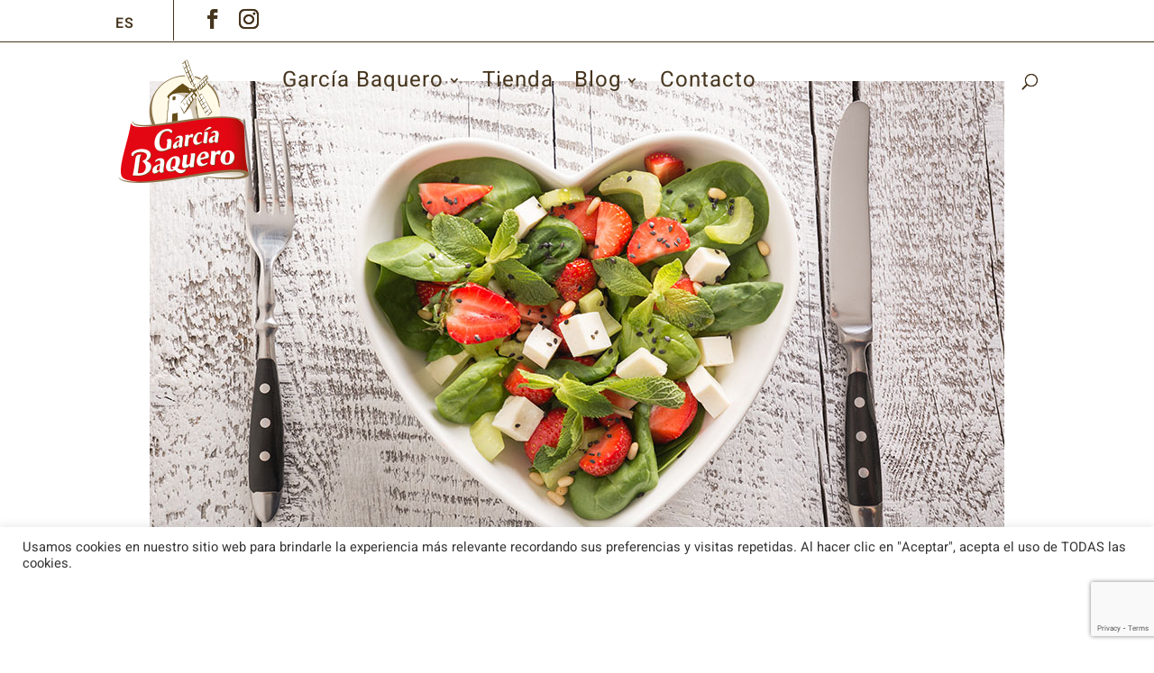

--- FILE ---
content_type: text/html; charset=utf-8
request_url: https://www.google.com/recaptcha/api2/anchor?ar=1&k=6LelijseAAAAAI1NMWb4h6LCS0eAmelmnHfo5ioX&co=aHR0cHM6Ly93d3cuZ2FyY2lhYmFxdWVyby5jb206NDQz&hl=en&v=naPR4A6FAh-yZLuCX253WaZq&size=invisible&anchor-ms=20000&execute-ms=15000&cb=mmmhmlippvpx
body_size: 44815
content:
<!DOCTYPE HTML><html dir="ltr" lang="en"><head><meta http-equiv="Content-Type" content="text/html; charset=UTF-8">
<meta http-equiv="X-UA-Compatible" content="IE=edge">
<title>reCAPTCHA</title>
<style type="text/css">
/* cyrillic-ext */
@font-face {
  font-family: 'Roboto';
  font-style: normal;
  font-weight: 400;
  src: url(//fonts.gstatic.com/s/roboto/v18/KFOmCnqEu92Fr1Mu72xKKTU1Kvnz.woff2) format('woff2');
  unicode-range: U+0460-052F, U+1C80-1C8A, U+20B4, U+2DE0-2DFF, U+A640-A69F, U+FE2E-FE2F;
}
/* cyrillic */
@font-face {
  font-family: 'Roboto';
  font-style: normal;
  font-weight: 400;
  src: url(//fonts.gstatic.com/s/roboto/v18/KFOmCnqEu92Fr1Mu5mxKKTU1Kvnz.woff2) format('woff2');
  unicode-range: U+0301, U+0400-045F, U+0490-0491, U+04B0-04B1, U+2116;
}
/* greek-ext */
@font-face {
  font-family: 'Roboto';
  font-style: normal;
  font-weight: 400;
  src: url(//fonts.gstatic.com/s/roboto/v18/KFOmCnqEu92Fr1Mu7mxKKTU1Kvnz.woff2) format('woff2');
  unicode-range: U+1F00-1FFF;
}
/* greek */
@font-face {
  font-family: 'Roboto';
  font-style: normal;
  font-weight: 400;
  src: url(//fonts.gstatic.com/s/roboto/v18/KFOmCnqEu92Fr1Mu4WxKKTU1Kvnz.woff2) format('woff2');
  unicode-range: U+0370-0377, U+037A-037F, U+0384-038A, U+038C, U+038E-03A1, U+03A3-03FF;
}
/* vietnamese */
@font-face {
  font-family: 'Roboto';
  font-style: normal;
  font-weight: 400;
  src: url(//fonts.gstatic.com/s/roboto/v18/KFOmCnqEu92Fr1Mu7WxKKTU1Kvnz.woff2) format('woff2');
  unicode-range: U+0102-0103, U+0110-0111, U+0128-0129, U+0168-0169, U+01A0-01A1, U+01AF-01B0, U+0300-0301, U+0303-0304, U+0308-0309, U+0323, U+0329, U+1EA0-1EF9, U+20AB;
}
/* latin-ext */
@font-face {
  font-family: 'Roboto';
  font-style: normal;
  font-weight: 400;
  src: url(//fonts.gstatic.com/s/roboto/v18/KFOmCnqEu92Fr1Mu7GxKKTU1Kvnz.woff2) format('woff2');
  unicode-range: U+0100-02BA, U+02BD-02C5, U+02C7-02CC, U+02CE-02D7, U+02DD-02FF, U+0304, U+0308, U+0329, U+1D00-1DBF, U+1E00-1E9F, U+1EF2-1EFF, U+2020, U+20A0-20AB, U+20AD-20C0, U+2113, U+2C60-2C7F, U+A720-A7FF;
}
/* latin */
@font-face {
  font-family: 'Roboto';
  font-style: normal;
  font-weight: 400;
  src: url(//fonts.gstatic.com/s/roboto/v18/KFOmCnqEu92Fr1Mu4mxKKTU1Kg.woff2) format('woff2');
  unicode-range: U+0000-00FF, U+0131, U+0152-0153, U+02BB-02BC, U+02C6, U+02DA, U+02DC, U+0304, U+0308, U+0329, U+2000-206F, U+20AC, U+2122, U+2191, U+2193, U+2212, U+2215, U+FEFF, U+FFFD;
}
/* cyrillic-ext */
@font-face {
  font-family: 'Roboto';
  font-style: normal;
  font-weight: 500;
  src: url(//fonts.gstatic.com/s/roboto/v18/KFOlCnqEu92Fr1MmEU9fCRc4AMP6lbBP.woff2) format('woff2');
  unicode-range: U+0460-052F, U+1C80-1C8A, U+20B4, U+2DE0-2DFF, U+A640-A69F, U+FE2E-FE2F;
}
/* cyrillic */
@font-face {
  font-family: 'Roboto';
  font-style: normal;
  font-weight: 500;
  src: url(//fonts.gstatic.com/s/roboto/v18/KFOlCnqEu92Fr1MmEU9fABc4AMP6lbBP.woff2) format('woff2');
  unicode-range: U+0301, U+0400-045F, U+0490-0491, U+04B0-04B1, U+2116;
}
/* greek-ext */
@font-face {
  font-family: 'Roboto';
  font-style: normal;
  font-weight: 500;
  src: url(//fonts.gstatic.com/s/roboto/v18/KFOlCnqEu92Fr1MmEU9fCBc4AMP6lbBP.woff2) format('woff2');
  unicode-range: U+1F00-1FFF;
}
/* greek */
@font-face {
  font-family: 'Roboto';
  font-style: normal;
  font-weight: 500;
  src: url(//fonts.gstatic.com/s/roboto/v18/KFOlCnqEu92Fr1MmEU9fBxc4AMP6lbBP.woff2) format('woff2');
  unicode-range: U+0370-0377, U+037A-037F, U+0384-038A, U+038C, U+038E-03A1, U+03A3-03FF;
}
/* vietnamese */
@font-face {
  font-family: 'Roboto';
  font-style: normal;
  font-weight: 500;
  src: url(//fonts.gstatic.com/s/roboto/v18/KFOlCnqEu92Fr1MmEU9fCxc4AMP6lbBP.woff2) format('woff2');
  unicode-range: U+0102-0103, U+0110-0111, U+0128-0129, U+0168-0169, U+01A0-01A1, U+01AF-01B0, U+0300-0301, U+0303-0304, U+0308-0309, U+0323, U+0329, U+1EA0-1EF9, U+20AB;
}
/* latin-ext */
@font-face {
  font-family: 'Roboto';
  font-style: normal;
  font-weight: 500;
  src: url(//fonts.gstatic.com/s/roboto/v18/KFOlCnqEu92Fr1MmEU9fChc4AMP6lbBP.woff2) format('woff2');
  unicode-range: U+0100-02BA, U+02BD-02C5, U+02C7-02CC, U+02CE-02D7, U+02DD-02FF, U+0304, U+0308, U+0329, U+1D00-1DBF, U+1E00-1E9F, U+1EF2-1EFF, U+2020, U+20A0-20AB, U+20AD-20C0, U+2113, U+2C60-2C7F, U+A720-A7FF;
}
/* latin */
@font-face {
  font-family: 'Roboto';
  font-style: normal;
  font-weight: 500;
  src: url(//fonts.gstatic.com/s/roboto/v18/KFOlCnqEu92Fr1MmEU9fBBc4AMP6lQ.woff2) format('woff2');
  unicode-range: U+0000-00FF, U+0131, U+0152-0153, U+02BB-02BC, U+02C6, U+02DA, U+02DC, U+0304, U+0308, U+0329, U+2000-206F, U+20AC, U+2122, U+2191, U+2193, U+2212, U+2215, U+FEFF, U+FFFD;
}
/* cyrillic-ext */
@font-face {
  font-family: 'Roboto';
  font-style: normal;
  font-weight: 900;
  src: url(//fonts.gstatic.com/s/roboto/v18/KFOlCnqEu92Fr1MmYUtfCRc4AMP6lbBP.woff2) format('woff2');
  unicode-range: U+0460-052F, U+1C80-1C8A, U+20B4, U+2DE0-2DFF, U+A640-A69F, U+FE2E-FE2F;
}
/* cyrillic */
@font-face {
  font-family: 'Roboto';
  font-style: normal;
  font-weight: 900;
  src: url(//fonts.gstatic.com/s/roboto/v18/KFOlCnqEu92Fr1MmYUtfABc4AMP6lbBP.woff2) format('woff2');
  unicode-range: U+0301, U+0400-045F, U+0490-0491, U+04B0-04B1, U+2116;
}
/* greek-ext */
@font-face {
  font-family: 'Roboto';
  font-style: normal;
  font-weight: 900;
  src: url(//fonts.gstatic.com/s/roboto/v18/KFOlCnqEu92Fr1MmYUtfCBc4AMP6lbBP.woff2) format('woff2');
  unicode-range: U+1F00-1FFF;
}
/* greek */
@font-face {
  font-family: 'Roboto';
  font-style: normal;
  font-weight: 900;
  src: url(//fonts.gstatic.com/s/roboto/v18/KFOlCnqEu92Fr1MmYUtfBxc4AMP6lbBP.woff2) format('woff2');
  unicode-range: U+0370-0377, U+037A-037F, U+0384-038A, U+038C, U+038E-03A1, U+03A3-03FF;
}
/* vietnamese */
@font-face {
  font-family: 'Roboto';
  font-style: normal;
  font-weight: 900;
  src: url(//fonts.gstatic.com/s/roboto/v18/KFOlCnqEu92Fr1MmYUtfCxc4AMP6lbBP.woff2) format('woff2');
  unicode-range: U+0102-0103, U+0110-0111, U+0128-0129, U+0168-0169, U+01A0-01A1, U+01AF-01B0, U+0300-0301, U+0303-0304, U+0308-0309, U+0323, U+0329, U+1EA0-1EF9, U+20AB;
}
/* latin-ext */
@font-face {
  font-family: 'Roboto';
  font-style: normal;
  font-weight: 900;
  src: url(//fonts.gstatic.com/s/roboto/v18/KFOlCnqEu92Fr1MmYUtfChc4AMP6lbBP.woff2) format('woff2');
  unicode-range: U+0100-02BA, U+02BD-02C5, U+02C7-02CC, U+02CE-02D7, U+02DD-02FF, U+0304, U+0308, U+0329, U+1D00-1DBF, U+1E00-1E9F, U+1EF2-1EFF, U+2020, U+20A0-20AB, U+20AD-20C0, U+2113, U+2C60-2C7F, U+A720-A7FF;
}
/* latin */
@font-face {
  font-family: 'Roboto';
  font-style: normal;
  font-weight: 900;
  src: url(//fonts.gstatic.com/s/roboto/v18/KFOlCnqEu92Fr1MmYUtfBBc4AMP6lQ.woff2) format('woff2');
  unicode-range: U+0000-00FF, U+0131, U+0152-0153, U+02BB-02BC, U+02C6, U+02DA, U+02DC, U+0304, U+0308, U+0329, U+2000-206F, U+20AC, U+2122, U+2191, U+2193, U+2212, U+2215, U+FEFF, U+FFFD;
}

</style>
<link rel="stylesheet" type="text/css" href="https://www.gstatic.com/recaptcha/releases/naPR4A6FAh-yZLuCX253WaZq/styles__ltr.css">
<script nonce="HSzYhVeh_Zb8Q9wsSD1x7g" type="text/javascript">window['__recaptcha_api'] = 'https://www.google.com/recaptcha/api2/';</script>
<script type="text/javascript" src="https://www.gstatic.com/recaptcha/releases/naPR4A6FAh-yZLuCX253WaZq/recaptcha__en.js" nonce="HSzYhVeh_Zb8Q9wsSD1x7g">
      
    </script></head>
<body><div id="rc-anchor-alert" class="rc-anchor-alert"></div>
<input type="hidden" id="recaptcha-token" value="[base64]">
<script type="text/javascript" nonce="HSzYhVeh_Zb8Q9wsSD1x7g">
      recaptcha.anchor.Main.init("[\x22ainput\x22,[\x22bgdata\x22,\x22\x22,\[base64]/[base64]/[base64]/[base64]/[base64]/KHEoSCw0MjUsSC5UKSxpZShILGwpKTpxKEgsNDI1LGwpLEgpKSw0MjUpLFcpLEgpKX0sRUk9ZnVuY3Rpb24obCxDLEgsVyl7dHJ5e1c9bFsoKEN8MCkrMiklM10sbFtDXT0obFtDXXwwKS0obFsoKEN8MCkrMSklM118MCktKFd8MCleKEM9PTE/[base64]/[base64]/[base64]/[base64]/[base64]/[base64]/[base64]/[base64]/[base64]/[base64]/[base64]\\u003d\\u003d\x22,\[base64]\x22,\x22woDCgcKCQmtpw6LCikl+wrsDPsOFTRkGQhYqUsKuw5vDlcOEwpTCisOqw4VxwoRSQCHDpMKTZGHCjz5jwpV7fcKywrbCj8KLw7nDpMOsw4Amwr8fw7nDvMKbN8Kswr3DtUxqcW7CnsOOw7RIw4k2wp8Owq/CuDA4XhRmOlxDTsOWEcOIcsKdwpvCv8KqecOCw5hNwotnw70HDBvCuh8OTwvCrALCrcKDw4XCsm1HfsODw7nCm8KyVcO3w6XCgHV4w7DColQZw4xoBcK5BWfCvWVGSsOSPsKZPcKgw60/wokLbsOsw57CssOORn/DrMKNw5bCo8KSw6dXwpU3SV0owp/DuGgPNsKlVcKidsOtw6k5ZybCmW96AWljwozClcK+w5Z7UMKfEAdYLDw6f8OVaBgsNsOPbMOoGnYmX8K7w7rCmMOqwojCusKLdRjDk8KlwoTClzwnw6pXwrvDsAXDhEHDocO2w4XClUgfU1FRwotaGhLDvnnCp2l+KWhRDsK6UMK1wpfCsmsoLx/Cv8K6w5jDiiDDgMKHw4zCvQpaw4ZLUMOWBD9AcsOIQMO8w7/[base64]/w57DksKPw47Ci8OIAcKYRR3CpFDDhcO8wrLCp8O1w6fCisKXA8ONw6k3XllVNVDDo8ODKcOAwoFIw6YKw4bDtsKOw6cywp7DmcKVW8O+w4Bhw5Y9C8Owbh7Cu3/CpX9Xw6TCr8K5DCvCu0EJPkrCscKKYsOdwodEw6PDmcOjOiRhCcOZNnRWVsOsa2zDoixPw4HCs2dmwqTCihvCiy4FwrQ/woHDpcO2wofClBMuTcO0QcKbSQlFUjDDqg7ChMKVwovDpD1Lw7jDk8K8PsKrKcOGfsKNwqnCj1/DhsOaw49gw7t3wpnClA/[base64]/CusK7w6BIbE9ywofCtCLClMKwwozCisKNDcO6wrfCmiByw7HCg0FAwr/ClV52woQrwrjDsiQbwrA/[base64]/S8K3AC/CjATDv2rDg8OHRBHDoz4TwoFUw57Cu8KTVFJGw7shw6XCh1DDi1TDpxjDrcOkQDPCm28sCV4pw61Hw4fCgsOtZg9Zw4YhUFg8O34fGQvCvsKkwrXCq0/Dp1YVNBFBwrPDiGvDs1/Cu8K5AnnCrMKpeRDCncKbNjgzJTd6KjBhNmrDkCkGwrVPwrwNTsOHXMKTwqTDnRRRO8KEGW7Cl8K1w5DCkMKuwrzChMO/w5DDtBzDg8KIF8OAwo1awpvDnE/DvEzCuFsIw6AWEsORCinDmcKrwr4WAcKtAB/CnANGwqTDjsOuS8OywrJuOMK5wrxnI8Kdw58kCMOfHsOkYCIzwrXDrD/DpMOFL8Kjw6rCj8OZwodmw4/CmTXCisOqw7zDhQXDoMKLw7Bxwp3DiU1pw5hVESfCo8KZwrjCuhAqZMOoYsKXNj5YO0LDkcK3w4nCrcKUwpp/wqHDlcOwThALwo7CnEzCucKqwrUOAMKmwqTDkMKLBxXDgcK8Z0rChwMfwq/[base64]/CjisVwr1BY8KKCGHDgsKLw5hywqzCg8KUcMO9w5knGMK0D8OKw5Qnw6tdw6HCgsOBwqkNw7vCgcK/woPDu8KOI8OXw6IjX3F/FcO7dnfDuT7CgA7DkcO6VX8tw6FTw5oNwrfCpRZYwq/CmMK4wq0FNsOAwqnDjDoQwpp2ZGjCokY9w7BmFiFUeW/DgyRaNWJAw5RFw4law6XCq8OTwq/DuCLDph91w6PCi0xQSj7Cn8OXazZGw7ZmaBXCvcOlwqrDgXnDsMKiwqh/[base64]/Ciwh7WcOww4UrN8KuwpFsAMOZwr/Cr2rCk8OkHMOUDnXDn2NLw4jCvBzDtF4twqJNYikxKn5YwoMVVh9zw57DtTNce8O2TMK8FytLKFjDgcOrwqJRwrnDkXhawofCly9TNMK/TsKGRnvCmkbDj8K/PsKFwpfDqcKFGsKAdcKgLBgiw7JqwpnCiSoRfMOcwq8uwqDDmcKcNwTDj8OWw7NdFnnCvAd0wrXDuXHCi8O/KsOVXMOtWcOdDBPDtWEHSsKyMcOpw6/[base64]/[base64]/[base64]/Cjj3DjsKBwrnDsMO3w7lvKm7DvcK9w6/DlUsiwosaFsKsw5fDkgfCiClSG8KHw709ElQ3C8OcdsKdRBLDvQ3CmDZiw5DCpFQvw4rDiy5Uw4DCjjYmUwQVAnvDiMK4VBAnUsKGI1dbw5ALKSg3G3FVMCYhw4vDt8K2wo/DmnPDsTRqwrkmw57CnFHCo8Ogw7cxGnE3JMONw53Du1Vlw7/CvsKHS2LDi8O3BcOWwqoIwpbCvn8ATi0JJk3DiV10E8OVwpImw7Buw5hpwqjCl8Ozw4dxCXYUHcKmwpJOcsKcYMOACQDDt0YFw4rCnFnDnMKFbETDl8OcwqrCtXEUwpLCoMK9X8OjwonDoEIscBTCssKhwrnCucOwEjlVeTgcQcKMwprCi8KIw7LDhFTDlm/DosKxw4bCv3x3QsKUT8KialxrfsOTwp4QwqQxXXHDusOgSAV+McKewpTChRlHw51rFjsTHU3ClEDChMKhw5TDh8OWHgXDosO7w47CgMKaODBIBRvCs8OtQWHCqEE7w6RCw4p9M2/DkMOsw6t8NGdvJ8Kdw75MU8KVwoB6bmNnIHHDglELBsOzw69Sw5HCknHDtsKAwoZjQsO7eSdbcFYYw6HCv8OJesKww6fDuhVtVnDCuWEvwoFOw47DlmdEeEt0woHClXgUMX1mB8ODHMKkw48rw67ChR/CpVAWw6nDgxIBw7PCqjk8CMORwo58w4/DssOPw5/CnMKTNcOpwpfDoHgaw7oIw55+C8KOOsKBwrtpTsOPw5kqwpoHTsOGw70OIhnDpcO+wpEAw5wcTsKWKcOQwqjCtsOzRUN9bzLCly/CpjLDssK+VsO7wrPCh8OUGUgnJhfCnSoFC3xQPMKcw5kYw6U7D0NFIcOSwq0TdcOZwrFbbsOqw4Anw53CkQPCmB9dDcK7wp/Cn8KDw4/DusOSw4DDh8Kyw6XCrMK7w6Njw45NLsOAZ8K1w5MWwr3Cklp1eGQ/EMORLBJ2W8KNEzzDgSZ5Sn98wofDm8OKwq/Cr8K/TsOqYsOcJX1Cw41zwr7Cm0snYMKZcwXDh3DCmcKaN3bChcKVLsOLdzxJKMO3PcO6EEPDsw1NwrIXwowPScOMwpfChsK7wqDCpMOPw7QlwrR/[base64]/DhGp1G2/DgsK3bCRxNgl3wqxOw71FCsKXfMK/dT8mFAnDuMK4Zxcpwqoiw6t2IsOIXkIqwpzDrCRrw7rCi3pWwpPCkcKIZiN5SU46HV4rwqTDtcK9wotOwrzCinjChcOyZ8KSEnLDr8OEVMKrwpnCiyfCs8KJRsK2SjzCrBTDu8KvGnbCknjDjsOTDsOuIl03PVBvGWTCrsK0w5syw7RvGgEhw5vCmMKIw4TDg8Orw5/[base64]/O8KpIcKgccOkwpZ2wrXCnhYQPXLChHnDtnLCgWVIZ8KPw59DP8OSPl0pwrzDpMK+IWZKasOpG8KAwozCozrCiwcPJ358woTCu0bCpnTCnCwqNjFIw7vCsEDDr8OYw4gow5R9RE91w7QMGGJ3K8KVw5Ihw6kuw65Ywp/CuMKVw4rDrCXDvjjDp8Kba0QseXzCncOZwqLCt0/[base64]/Snk5w7BLwooGw7UPN8KMXMOQfsOsAEwtbjnCtSVHSsOmYjoWwqfCkQNTwqrDr2jCu23DmcKRwr/Cu8OIOcKXfMK/KFDDslnCk8OYw4PDjMKXEgHCv8OSTsKowqDDtRnDhsKqUMKTNmhycC4hFcKPwo3CiVTCgcO6EsO6w6TCol7Dg8Oywrk7woVtw58yJ8KTAjzDscKww6XCnsKYw4ZDw417KhXCrm45ecOnw7LCl0TDrcOCecOQQsKjw7Fiw4PDsQ/Ci1ZyCsKKe8OGFWtpBMK+UcKgwptJEsO8cETDoMKlw4fDkcKWYUfDoVQGV8KNDX7DjcORw6sgw7F/CSAEA8KUYcKow7vCi8Oxw6nCtcOUw6HClGbDgcKKw6cYOADClEHCk8KSXsOpw6DDgFt8w4vDvGsTw7DDgAvDi1QABsK+wr0Aw6t3w5bCuMOuw5zCnnF7XAXDrcO/QVxMZ8Kew4g7E3bCucOPwqHDsEFKw6wSYEcHwoRaw7zCuMKXwqoBwozCosOqwpRtwqgaw4tbCWPDiklBehlrw7QNYn1xBMK9wpnDuw15cm0IwpTDiMKdAzcqEn4/wrLDucKhw4nCtsOHwpBSwqHCk8O9wpUNc8KVw5zDqsKTw7XCpXhGw6vCrMKrRMO4NcK6w5/DuMOic8OPVB8JYDbDvx8Jw4Z7wpzDn33DhzTDs8O2w7HDpGnDjcO3XQnDnklEwogHGsOPAnTDvVrCtlN1GMOAKCXCq1VAw4LCkkM+woLCvinDnU53wo9xS0d6wrU5w7tKHS/Cs3djIcKFw7IuwrnDp8KIIMO8YsOLw67CjsOAekQzw6DDkcKIw6xvw4bChznChcO6w7Fgwo5gw7PDpsOOw78aSBzCgAg2wrkRw47Dv8OywoU4AHlywqZnw5/DpyjCkMK/w6U0wpkpwpNde8KNwq7DqXIxwqAXKksrw6rDn1jCpSR/w4A/w7TChAXCtyXDpsOQw6xxKcOMw47ClS41HMO8w6QPw6RBQsK1b8KOw7phbB8HwroqwrIgKDZew74Lw4Bzwogww74bCkQ2GhVsw68tPhBqFMO1aVHDp1EKN01FwqtzPcK8TH7Dh3TDo1QodGrDmMK/[base64]/w4TCpcOYPSJ6dRZZwrYAwqJMXsKLecKdw5J8IsKcwqYTw6ddwqrCoHogw5l9w4A+HncQwozCj0pPTMO4w71Nw58Sw7tWYsOaw5XDmsOzw4Eye8OyAEzDjDHDssOVwpvDjn/CjFDDhcKjw6/[base64]/[base64]/DlnAUw7bClMKkZnUNQHDCksKWV8OKwonDj8KKPsKew4kIPsOpdBTDrlvDqMKmf8Oow5nCp8KNwpN1WigMw6FWYDHDjMO+w45mIyLDgyrCs8Kvwq9HWBMjw6nCu0UCwqE+Ow3DicOJw5nCvGNJw4VFwrTCoirCrFI6w7fDhj/DncOFw4oWUsK8wonDlH/[base64]/[base64]/CmCPDp8ONHcOycMK4wozCt8KhwoEpGsKfwpd0YhfDrcKaAFbDvgJAMFjDvsOfw5HDssKKwpJUwqXCmsKXw5Jlw6Nrw44Rwo/CtCYUw7oywokJw7MTfMOtLMKMaMOiw5USBMKewpNQfcOQw4c/wqNHw4caw5fCusOsK8O9w4rCqzQSw6RWw4UYSCIiw7zDt8KawpXDkjzCicOQF8KZw7s+BcKPwqogAGTCgMO5w5vCvRrDgcOBKcOGw4DDsE3DhcKywr4RwpLDkj5bQiAjSMOqw7YwwrfCtsKwVsOCw5TCqcK7w6jDqcOhdiwsL8OPLcKaLl1aVE/CsA1cw4BKUW7CmcO7S8OiV8OYwr84wrDDoSZbwoTDlsKnTsOOAjvDnMO7wpRDdTDCssKic2JlwqwxfcOEw58Xw5fChATDlwvCmzrDi8OoJ8KawrXDhQ7Dq8Klw6LDpG99OMK4J8O5w4zDnA/DncK2e8K9w7nCpcK/LnVZwo3CrFfDhBbCtEheX8O3V1dsf8Kaw6/CpcOiQX/Coh7DvnfCr8Kgw5VfwrsZLMO3w5rDvMKIw7EPw4RHIMORbGBHwqtpWlzDnMOMTsK5w7HCqEwwAi7DiAPDgsK+w77CgMKUworDui16w63ClWLCj8Kuw5Y2wrrCiStUTsKdOMK3w7vCrsOPaxDCrkd3w4/Ck8OmwoJ3w6bDqFzDocKveyk3IC1QeCkSQsKgw7DCkE5WLMORw5U2JsKwak7Ci8KZwoPCqMOzwp5+DEQIB1kxcTI3TcK/[base64]/DkA/Dr3bDuGPDsMKCwrdqwpTCr8KbKVTDnRTCm8KoICTCt3nDtsKyw5RHGMKCPXk5w5zDkDnDlgnCvcK0csOXwpLDlj8ze3/Cpw3DhEHCjig9QwzCg8KswqMnw5XDhcOuOUzCmh19aWzDlMKyw4HDmFTDgcOzJyXDtcKSHFJHw6dmw7TDmcOPdlrCkMO4MzADXMKHMAzDnQPDmcOqEWjDqxgcNMK8wr3CrsKBcsO8w6HCtQ1HwqFywplREgPCpsO9MsKxwo9vY04/Lmh/ZsK1WyBfUXzDnQN6NCpTwrLDoyHCoMKWw7HDtsOqw5ATfirCtMKew4M5VTjDmcOjekp8wqAhJ0ZBGsKqw4/[base64]/[base64]/CssKgw7HDtFM3bMKLwo9PJS1UIBTDrWYVTsOjw7oCwpEaan7Cp0rChEENwrxww4zDtcOtwoDDhMOhP35kwpQDW8KZZFAzJgfCl1dSbg5Lwo0wZRhcWFN1WllVAiIWw64XDFjCrsODW8OqwrvCrB3DssOiQcOQfHRdw4rDnsKfShgPwroTWMKaw6/CojDDlcKLbRXCiMKLwqHDt8O8w4UcwrfChcOIc1gSw4PCjXXCmhzDv08gYQE3YCk1wqLCucOLwqgDw6vCsMKKW1rDo8KydxXCqg/Dtz7DpAB2w4gcw5fCmDpGw4XCqyFoOG3Chyscew/Cqywhw4XDqsO6S8OKw5XCrcKZMsOvf8Kfwrkmw5VMwqbCrAbCgDMQwobClAFkwozCkSPCnsOgZMKsOW9IMcK5KjEawpLCusOXw5hdS8KCXmzCjh/[base64]/Cnw3DuDhvYCTCosKCFR7Dn8Ovw7/CrMOVXibDrsORayJyc1HDrEgawqbCr8KIVcOUfMO2w7PDqybCojJCw4HDgcK1LCjDjFcgVTTCuGgtEBZnQCfCmUlewrwRwocLWzhfwrFKdMK8X8KsHcORwr3CgcK0wqfDoELCmy9zw5d8w7QHEAfDh3fCrVFyFsOow4EEYFHCqsOQecKSIMKgecKQK8Kkw5/[base64]/[base64]/DqWkrw6IqH8KgbG7DhhVMw5NuIGdOwojCsXt1A8KUYMOfbcKwAMKLbFjCtzfDg8OMM8KUPAfCjWvDmsKRO8Ocw6VeZcOdDsKjw4nCpcKjwpZKa8OQwr/[base64]/[base64]/DoB1xwpbDtcO9K1TDhR/CpcO3M8K2csOjHcK1wp7CoVBkwq4awpHCvVLCtsKwOcOQwr7Do8Oxw6Q4wpNzw74dDWrCpMKOasOYMsOoUmHDoAPDpsKWw5fDh3ENw5Nxw7HDosO8wopawqjCtMKucMKHfMK/[base64]/CmE0vwoDCqcKxwpzCrwnDjcO5w4PDqcO2wrBowrh7OsKvwrjDj8KnH8OpNcKwwpvCp8O4JnXCiy3DrH3CjcKWw5dhPxlZHcO6wooNAsKkwqrDsMOmahPDq8O1XsKSwr/[base64]/[base64]/Ctn3CiWnDj8O4w5TCm8K0wpfCjg/CjnXDrMOew7R/Y8KnwoA/wrbCrBAWwpJlWC7CoWXCm8KPwr8dUVXCjCnChsKCR0fCo3M4FAARwqsoVMK9w7PCocK3R8KYNGdBYQViwr0Kw4HDpsK4KkI3VcKYwr5OwrJ0eTYQI2jCqsKwZiY5TyzCmsODw4PDn3PChsOxaR5LHjLDssO5dSHCvsOxw6zDowbDsw1/VcKAw7NfwpXDjyMgwrTDp1ZsLMOqw5Fgw6Jaw7VyF8KddsK2B8OubcKhwqcBwpkAw48Nf8KhPcOlKcOAw4HClsKlw4PDthxxw4nDrF5yK8K0TsKCOsKPC8OYGyouQsOTw5fDp8Obwr/[base64]/w7M3w4xibsKnw6hUQsOtUSXCjsKNCjXCizXDpwtHM8OdNxDCkFrCg23DkHbCinvCiHwsTcKJVcKQwqjDrsKQwq7DqC3DhUnCgm7ClsKww4cHKQzDmyTChhvCg8KkI8Obw4dSwoQrVsK9c3Rxw5xAcVpTwo7Ci8O6BsKpVA/DoHPClMOOwq3Ctg1BwpzDqC7Du1A1MBrDi08IJQbDjsOEJMO3w6Aow78zw74lbR9TIHHCkMKMw4PCvX5Bw5jCrSPCnTXDmcKiw5QoDzI2dMKfw63Dp8KjesO7w54Twrsow75/E8Ozwr19w4cJwoNEBcONJD52WcK2w4s1wqfDjsOtwrgqw5HDhTLDtFjCmMOwAnNLEsOiScKeCk0ew5huwo5pw7wawpwKwqrClwTDiMOPKMK6w5xqw4/CocO3XcOew6XDjiBSTSbDqxrCrMK9DcKMP8OZMjdkw4E1w4vDjBogwoXDvW9hWcOhS0LDqsOxD8O+P2IONMOXw50cw502w7/DlTDDtC9Cw5QdTFTDmcOiw7zCqcKOwpUvTxo9wrp1wo7DnsKMw6s9w6kVwrbCrn4ow7BMw5tww70ew7Adw6nClsKWRXDCs0kuwqlhMxNjworCiMOSIsKQEXnDkMKtJcKbw7nDtMOANsKow6bCqcOCwpJ4w7c7McO5w6MNwq4HNxZ/NnstDcKDJh7DocK3ScO8NsKjw68Jw5lcShkhOsORwpDDjiYEP8Kfw7zCrcOewoXDmy8qw6rCjklKwrs3w5JBw5HCvsO1wr4Od8KxOw8AVRjCgARrw5BRIV9uwp3Co8KNw4zDo1A4w4/DkcOvKz7CncOrw7rDoMOhwqbCt3TCo8KuVcOpMcKwwpTCt8Ojw6nCmcKww7fCkcKVwptDVgEawq/DmUjCsT9WasKOI8K0wpvCl8OkwpM8wobChMK6w6gFUAlcECR0wpNVw43DgMO7P8OWNQfDjsK7woHChMKYAMO3AsKYP8Kne8K/[base64]/CpzzCtz8xGcO9dcKsw57DtWvDt8Oyw5PDqnzDp2LCr17CgcK6w4Yww5Q9GQA/FMKWwpXCm3TCvsOOwqfCtz1cMWxCVxjDvU1Kw77DjShHwqNXdELChsKuw47Do8OMdyPCuD3ClMKqKsOSNjgzworDksKNworCuk5tMMOsM8KDwqjChjbDuSDDp23DmDfDkQglCMK/MQZIGw1two8GKsO6w5ELc8O6VTUwVmzDoADCm8KnKAfCs1Y+GMKsJ0nDjMOFN07DksOTU8Ojdx0Gw4fDs8OmdxPClcO1V2XDt0s3wr8TwqJxwrgGwoYxwrN/eH7Dl2rDp8ORJXwLIDLCkcKawpAwH3PCvcOnaijDsxnDh8KXacKXP8KkFcOdw4Jiwp7DkGzCphPDsDwBw7rCsMK6USE2w5d+eMOrbcOIwqx5AsOEAW1zGmNjwoEBLyXCsHfCjsOsSxDDvcOjwrrCn8OZGDwIw7vClcOVw4/ChGjCrQZKQgBwLsKGLMOVCMK0UsKcwptGwqLCv8K3AsOpeEfDsQsCw7QRccKpwqTDnsKzwpciwrNHGVbCmUfCmCjDjV/CnUVhwpoWHxM0LHVKw7s5f8OdwrrDhEPCicO0LULDoATCohHCu21VcGcBRBENw6FlScKQb8O5w6Z5WXPCscO1w7TDll/ClMOVUhlhDDTDh8Kzwp4Ow6YWwqDDrGtnecK7O8K0QlvClSUWwqbDnsKtwp8Gwp9mXcOSw7ZlwpMiwoM1H8Kzw73DjMK8BsOfJ0zCpBBcwp/Crh/DpcKTw4YbOMKnw7rCky1zGlbDgWt9V2zDrHpNw7PDj8OBw75LdjFQIsOlwp3Dv8OmRcKfw6ZewoEGYMOCwqAmaMKYFE03CV1YwqvCl8Oqwq3CvMOeHhIiw7JhDcKkfyXDlmbClcOPwrgyJ0plwr1Qw7xbB8OHCMOww61/R3FkBTbCiMKIUcOOe8K0N8O6w6UOw7kKwojCtsOww506GkXCisK6w5AOfEzDosODw6/CjcOVw69kwrlobHrDuRfCjwrCi8OFw7PChRdDVMKhwo/DhmhVdSzCuiYwwqVbCcKfRwV/bFDDgTFbw6plwr7CtQ7Dl2RVwq9YIDTCl2zCpsKPwrtmTiLDlcK6wobDucOcw6pkBMO3UG/Ci8OWFRg6w5g9TUQwf8OAUcK6NUTCiQQlYzDClmNZwpJlP0rChcO1EMOFw6zCnkrCoMKzw5jCmsKHZh0lwpnDgcKdwqhsw6FwPMKMS8OiVsO8wpMpwozDvUDCs8OwQEnCrEXCl8O0Q1/DncKwXMOaw7/CtMOdw68vwr5RRXHDusK+Egg4wqnCuhLCmF/DhG0RHXFQwrTDvkQ/IzzCikvDjcO3bx1lw6RRERMSXsKuccOEO3fCl3/DsMO2w4w9wqhpb0JWw6Y6w77CkgXCrkc6PcOKOm8Mw4JIQsOfbcOvw7nDsmh/w6hywprCnVDCtDHDsMOYZgTDpifCk2Rvw5wCcxTDocKKwrgtEMObw53Dl1vCtkrDnDJxX8ORLMOibsOPFgc3I1kTwqE2wrDDugILPcO1wqjDo8O1w55NUsOWMsKYw7UBw5EyFsKIwqPDmC3Cu2vDtsKHRD/DqsKKC8KBwrzCim8ZGCbCqiDCoMOtw4lXEMOuHsKuwpluw4R3S1rCusOwJcKkCQ9ewqfCulBbwqRpUnnCmz5Vw4xHwphhw7IKSjrCoijChsO1w6TDpsOIw6HCt3bClsOvwpRwwotow4sNUcKsZMOSScKQaj/CqMOpw5XCiy/CssKhw50hw4/[base64]/DgcKkwrXCggtaw5/DnMKMw4LCnsOvccO8B2fClsKWw4XClsOFw5lowr7CgyFedk5ww4fDmsK8JiQLGMKhw4obUEfCiMODPE7CpmhSwr8Wwo1QwoF/MCltw7jCrMK/EQ3CowFtwqnCrFcudcOPw57Dm8KNwplEwphtXsO/dVfCoTXCkVQfNMKfw7Ndw7XDmCI9w4gwfcKnw7rDvcKXJgbCv39YwrvDqV9Awrg0bGfDoHvClcKAw4PDgEXCmHTClhZEccOlwpzCj8KTw6zCsCIEw6XDpsO+WQvCrMOAw4bCgsObWBQkwpDCvhUPI3UTw5/[base64]/DjSbDlEfDtMOhLQ9UWDoQwqXDnSIaw5zChcKdw5QRwprDgsODLl0fw4pIwr9dXMOVIHTCpmjDmMKfSHRiHmDDjMKULj7CqCg4w7sowrwdCwErY1LCu8KidVTCjsK6ccKZQMOXwoh/TsKuUFIdw6DDo1LCixoMw5k9S0Jqw6tpwqDDgGzDjhcaElR5w5XDucKKw4kHwrs5P8KIwpYNwrLCt8OFw5vDlk/DnMOswrjDu3NRPx3CkcKBw6AHYsKow7pPw4rClxJyw5NSU3NpGcOFwpVpw5PCicOBw649QsKPAsKIccKpEy9kw6QRwpzCmcKFw6zDslvCjnI+bmIdw6zCqDUxw4lEC8K9wo5+EsOWNURdZ1oLTcK+wqfCgXsKOsOIwpdCR8OeLcK1wqLDvSoBw7/[base64]/Dm1TCm0MbwqrCojDDuFsaK8OdPMKNwpDDkynDiBLDk8KhwoJ4wpx/JsKlw4cIw5J+RsKEwpwmNsOUbFpLOcOwLsO1dz8cw6tIwqPDvsOJwpR7w6nCoh/Dt11/RRnDlh3ChcKewrZ3wpnDv2XCmxkvwrXCg8Kvw5bCsSQ3woTDiELCs8KEH8Kjw6vDm8OGwqnDrHBpwrJ7wr/DtcOCA8K+w63CjRxsIzZfcMKxwq0dSAouwqZZNMKdw6vCtMKoEg/DrMKcBMK+U8OHO1Mrw5PCmsK4JCrCg8OSIh/[base64]/ZcOMJBfDt8K2UcOhw6Fyw6vCtQ0zwoAGKELDkxxgw6cvPhgeGUXCtcKqwo3Dp8OaZSNYwpzDt1Y+SsOWATZfw41awo/Cn1zCmRrDrgbCksOGwptOw5VOwqPCksOHHMOUPhjClsKnwqQrw5FOw7V7w4pXw4YIwrlKw4cZcwFRw50AWGAIVSHCqWM0w5XDn8Ojw6LCgMKtEMOaNsOTw4hPwpk+emvCjjASMnAZwrXDsxEGwrjDmcKvw5IVWDtQwpPCtsK6Ey/ChcKCHMKUIj/[base64]/[base64]/PsK3w4UTZsKdXcKaw5/CvcK2cBJ5EErDn8OzXcK2FFQUXVXDisOSFG9PY1QVwo10w7QqGcOMwqZjw6TDowVIZH7ClsKhw5ktwpEHKgQWw5zCscKbUsK8CRnCmsO4wovDmsKgw4rCm8KBw6PCgX3DhsK3wrR+wrrCicKGKEbChA5/UcKGwrXDncOVwqwCw6F/csO+w6VdOcOfX8OCwrPCpDcTwrDDgsOASMK7wpVoIXcXwospw5XCkMO3wqnCmUnCtcOcQEvDh8OwwqHDtUY9w6R4wp9JbMK4w7MQw6fCiiQrWwxnwqnDvkjCuzgswoYswrzDp8KYVsKVw7I3wqVYb8O3wr06w6Vtwp3Di27CkcOTw6xVN3t2w6JhQhrCiV7Cl2VVCVl/w5lNB3dXwo48JsOXfsKWwrLDt2nDrMKYwrPDrcKPwrFoKXDCsWxEw7QYZsOpw5jCi3BXWFXCvcKgYMO3OFdyw6XCs1rDvlBMwp8fw7jCucOlFCx7Fg1IUsOoA8KEVMOBwp7CnMO5wp5GwrcJXVvCmcOFJC0Dwq/[base64]/DtsOPLjpQw65Gw57DghnDk116EcOnw7jCsMOAMFrDvMOGeTPDt8OvXDvCgMOpQVbDm0cbM8KVYsO9wpnCqsKgwqfCuhPDt8KWwp93ecOiwop4wp/Cs2bCrQ3Cn8KNXybCvRnCssOfBWDDi8OCw47CikVkIMOWWC3Ds8KMW8O1UsKxwpU0w4R0w6PCt8KGwoDClcK2wrUhwojCtcOTwqnDj0/Di1hMBgERSw5FwpdpGcOpw7xlwoDDrVI3IU7CkWguw7M4wr1Hw6LChj7Dg0pFw5/Cj2lhwpnDgTfCjEl5wq8Fw6w8w5VOblzCg8O2csK5wpLDqsOgwoJew7BVQDkqaBw/d0DCqxI+fsOQw7bClgsmGxzDhnYhQcKbw6/DjMKnNsORw6F/w5QUwqbCiBBBw7pRKzBEVCtwAMOeIMO+woVUwpzDgcO1wo5ACcKGwoBPGsOxwpUbIiAewpVWw7/CrcOIGsOOwqjDl8OJw4vCvcOWVG0CBibCvht7A8OTwp/CljLDiCTDoSvCicOtwrkMBy3DuijDmsO2f8OYw44jw4sxw7nCo8Omwo5GdgDCoDBsYSU5wqnDlcKPCcOXwrbCkC5NwrIaHTrDtsKiX8OhKsOyZ8KIw7nCmkR9w5/[base64]/Cs8KFdUnCtsOQYlEoY1Z8wpjDoU8hwoQ+w4tVw7QDw5ZmRAXCrVwzPcOCw63CrsOgbMKZTg3Dmn0Xw7oswrbCnMOyKWt9w5XDjMKQHGLDucKnw57CuCrDocKTwoYwG8K/w6dgTRvDmsKWwp/DlBHCswbDjsOTRFXCvcOZe1rDgMKiwo8dwqbCnSdyw6LCqhrDlDfDmcKUw5LDpW0Ew4PDgsKawrfDsFnCkMKMw63Dr8O5bsKuFi0MOsOuG05fGAYEw5t/w5nCqQ7Ck2fChMOkGx/CuwvCs8OABMKJw5bCuMORw4UUw7DDq0bCmT86UDhCw7nDsFrCl8OrwpPCscOVRcOow6JNZix/w4YwOhUHCAJWQsOSFwnCpsKRUgNfw5Mbw47CnsKgW8OsMSHCrxESwrEFAC3CqEAnBcKJwq3DijTCjFlzB8O+XCIswpLDp3xfwoQofMOvwr3CncOSecObw7jCmA/DnGJQwrpwwqzDgcKowqt8BcOfw43Dg8KLwpE9AMOxCcOycEfDow/CpsKuwqNaU8OUbsK/w4kGdsKdwozCiwQ2w5vDlnzCnSMbSTh3wol2RsO4w4DDsgrDocKmworCjxsBBsO4RMKzDXjDjTnCti4VBSfCgXRSGMOkIAfDj8OTwpViNlfChWrDjxvCicO8GMKNI8KIw4fDk8OpwqclPB5rwr/CrsO+JMKmHhw5wo8FwrDDpyI+w4nCocOLwpjCosO4w44qLVU0P8OPXsOvw5DCu8K9VkvDrsKSwp0xacKjw4howqk8wo7CrsKTEsOrPGt1K8KKdRDDjMKXBm5TwpY7wp4wdsOrScKmTzRwwqQ7w6rCpcODfg/DmsOswpjDgUd7BcO9bTM4FsOtSSLCrsOyUMK4SMKKc1rCnCLCg8K+QXRjTyxkw7E3Zgk0w63DgSXDpDfClgPCtD1CLMKYAyctw6xywq/[base64]/Cq8KKwp3DtcKWJsOVwq5bAcOOwpcwwpJmUMKyIC7Cil4cwoHDoMKVw6rDsH/CmHvCoApPGsOresKoKx3DjMOlw61yw71iexTCkQbCn8KJwq3CosKmwp3Do8OZwpbCp2vDhhInKjXCnCR1wo3DpsKrE3sSGhAxw6rCu8Ofw5EZR8OrZcOGEWE8wqHCtsOcwqDCs8K/XhDCqMKqw59Sw7XCoUQ7M8KFwrtnFxfCrsOuNcOsYU/Cp0RaeUsaS8OUQcOdwqZCKcOJwpTCkyQ5w5vChsO9w5LDm8OEwpHCicKLYMK3B8O3w7pcQ8Ktw6N8RcOnwobCuMO0PsOiwos0esOrwp5Rwp/DjsKsMcOKIHfDsAMVTMK3w6k1wqJYw59ew4NQwonDhQxGWMO5LsOpw5oAwojDuMKIFMKoTH3DusK9woLDgsKMwro9M8Kcw5bDiDo7NsKawp03S0dqc8O5wp9WDgtpwpM/woNLwprDvsKDw5tywr5hw6/Dhz1HUsOmw5nCgcOXwoHDoQbCr8OyB1Z6woRiGsK2wrJhCErDjG/Cs2VewpnCoBrCoEnCr8OEH8O0w6BPwr3DkHLCsHnDvMKUFTPDusOIc8KHwoXDpldvOl/CgsORRXDCmGluw4nDn8KxTU/DssOrwqQYwpEpPcKTKsKEY2nCjS/DlgELwoZ8PXDDv8KfwpXDgcKww7bCjMOmw6kTwoBew5/CpsKvwpfCrcOhwr8TwobCq0rCkjVKw4vDkMOww6vDqcOBw5zDq8KJKnzCmcOpeU1XDMKBB8KZLhHCjMKaw659w7HCvsOtwpHDkjJiSMKVPsKwwrLCq8KobRbCoRtFw6/DpsK3wqXDsMKKwpUJw44aw77DvMODw6/[base64]/DlcKwwqLDvlZ9fBoCGCZfMsK2w6lHblXDvsKnJ8KqTzvCvRDCkBzCp8Kkw6/[base64]/T8OnDsOVw4jCi2TDpsKWIBDCu8OyJ8O3w7nDmsO1E1/DhwHDhCTDlcKHYcOnW8KPW8OtwrogFcO0w7/[base64]/H2Ipwo3DnMKFXcOeWMKSw4U/w41Aw4bCosK6wpXCmcKVLSjDkE3DsCZEZE/CiMO/[base64]/Cr2vDlsK/[base64]/SXFpw4lkw5nDr2k5b8KGNEEHwrQuOFvDuyjDq8Oxwr4Jwr/CrcKMw5/DvHrDlh47wocaO8Oww4NXw6bDm8OCNcK9w7vCoR4pw5cScMKuw6g9QFAlw6/DuMKpDcOFw4Y0bybClcOGLMK7w7DCgMO1w7VzIsOZwq/CmMKEVsKmQTzDgsKswovCoADDgA3CvcKgwqDCoMOOVcOfwp/CpcOtcj/CnHfDvW/DqcO8wphMwr3DrS8+w7R7wrd0P8KzwpfDrivDlcKMecKkMCZFAsKjRi7CjMOMTj0yDMOCc8KXw40bwpnDjkQ/[base64]\\u003d\x22],null,[\x22conf\x22,null,\x226LelijseAAAAAI1NMWb4h6LCS0eAmelmnHfo5ioX\x22,0,null,null,null,0,[21,125,63,73,95,87,41,43,42,83,102,105,109,121],[7241176,626],0,null,null,null,null,0,null,0,null,700,1,null,0,\[base64]/tzcYADoGZWF6dTZkEg4Iiv2INxgAOgVNZklJNBoZCAMSFR0U8JfjNw7/vqUGGcSdCRmc4owCGQ\\u003d\\u003d\x22,0,1,null,null,1,null,0,1],\x22https://www.garciabaquero.com:443\x22,null,[3,1,1],null,null,null,1,3600,[\x22https://www.google.com/intl/en/policies/privacy/\x22,\x22https://www.google.com/intl/en/policies/terms/\x22],\x22MCUsGMFjpf7Sn69hNHe5iLhC8fW+S41rU1Ia1L6i/h4\\u003d\x22,1,0,null,1,1762792817584,0,0,[139,223],null,[180,147,9,47],\x22RC-8H05Is_wlP77UA\x22,null,null,null,null,null,\x220dAFcWeA6-7zCDeLpOBm-5CDFQppx74g9jUhNz1CCqRl89SzyB-kKeqfWrX0-FmgeE3iMhotF2Ei5Rmq6ox11rLRJ9sFS2XiOwWQ\x22,1762875617752]");
    </script></body></html>

--- FILE ---
content_type: text/html; charset=utf-8
request_url: https://www.google.com/recaptcha/api2/anchor?ar=1&k=6Lc399MZAAAAAFH3VKdUMOJIqtGogeXM-nBPTyQx&co=aHR0cHM6Ly93d3cuZ2FyY2lhYmFxdWVyby5jb206NDQz&hl=en&v=naPR4A6FAh-yZLuCX253WaZq&size=invisible&anchor-ms=20000&execute-ms=15000&cb=f7iaeag9lhyz
body_size: 44949
content:
<!DOCTYPE HTML><html dir="ltr" lang="en"><head><meta http-equiv="Content-Type" content="text/html; charset=UTF-8">
<meta http-equiv="X-UA-Compatible" content="IE=edge">
<title>reCAPTCHA</title>
<style type="text/css">
/* cyrillic-ext */
@font-face {
  font-family: 'Roboto';
  font-style: normal;
  font-weight: 400;
  src: url(//fonts.gstatic.com/s/roboto/v18/KFOmCnqEu92Fr1Mu72xKKTU1Kvnz.woff2) format('woff2');
  unicode-range: U+0460-052F, U+1C80-1C8A, U+20B4, U+2DE0-2DFF, U+A640-A69F, U+FE2E-FE2F;
}
/* cyrillic */
@font-face {
  font-family: 'Roboto';
  font-style: normal;
  font-weight: 400;
  src: url(//fonts.gstatic.com/s/roboto/v18/KFOmCnqEu92Fr1Mu5mxKKTU1Kvnz.woff2) format('woff2');
  unicode-range: U+0301, U+0400-045F, U+0490-0491, U+04B0-04B1, U+2116;
}
/* greek-ext */
@font-face {
  font-family: 'Roboto';
  font-style: normal;
  font-weight: 400;
  src: url(//fonts.gstatic.com/s/roboto/v18/KFOmCnqEu92Fr1Mu7mxKKTU1Kvnz.woff2) format('woff2');
  unicode-range: U+1F00-1FFF;
}
/* greek */
@font-face {
  font-family: 'Roboto';
  font-style: normal;
  font-weight: 400;
  src: url(//fonts.gstatic.com/s/roboto/v18/KFOmCnqEu92Fr1Mu4WxKKTU1Kvnz.woff2) format('woff2');
  unicode-range: U+0370-0377, U+037A-037F, U+0384-038A, U+038C, U+038E-03A1, U+03A3-03FF;
}
/* vietnamese */
@font-face {
  font-family: 'Roboto';
  font-style: normal;
  font-weight: 400;
  src: url(//fonts.gstatic.com/s/roboto/v18/KFOmCnqEu92Fr1Mu7WxKKTU1Kvnz.woff2) format('woff2');
  unicode-range: U+0102-0103, U+0110-0111, U+0128-0129, U+0168-0169, U+01A0-01A1, U+01AF-01B0, U+0300-0301, U+0303-0304, U+0308-0309, U+0323, U+0329, U+1EA0-1EF9, U+20AB;
}
/* latin-ext */
@font-face {
  font-family: 'Roboto';
  font-style: normal;
  font-weight: 400;
  src: url(//fonts.gstatic.com/s/roboto/v18/KFOmCnqEu92Fr1Mu7GxKKTU1Kvnz.woff2) format('woff2');
  unicode-range: U+0100-02BA, U+02BD-02C5, U+02C7-02CC, U+02CE-02D7, U+02DD-02FF, U+0304, U+0308, U+0329, U+1D00-1DBF, U+1E00-1E9F, U+1EF2-1EFF, U+2020, U+20A0-20AB, U+20AD-20C0, U+2113, U+2C60-2C7F, U+A720-A7FF;
}
/* latin */
@font-face {
  font-family: 'Roboto';
  font-style: normal;
  font-weight: 400;
  src: url(//fonts.gstatic.com/s/roboto/v18/KFOmCnqEu92Fr1Mu4mxKKTU1Kg.woff2) format('woff2');
  unicode-range: U+0000-00FF, U+0131, U+0152-0153, U+02BB-02BC, U+02C6, U+02DA, U+02DC, U+0304, U+0308, U+0329, U+2000-206F, U+20AC, U+2122, U+2191, U+2193, U+2212, U+2215, U+FEFF, U+FFFD;
}
/* cyrillic-ext */
@font-face {
  font-family: 'Roboto';
  font-style: normal;
  font-weight: 500;
  src: url(//fonts.gstatic.com/s/roboto/v18/KFOlCnqEu92Fr1MmEU9fCRc4AMP6lbBP.woff2) format('woff2');
  unicode-range: U+0460-052F, U+1C80-1C8A, U+20B4, U+2DE0-2DFF, U+A640-A69F, U+FE2E-FE2F;
}
/* cyrillic */
@font-face {
  font-family: 'Roboto';
  font-style: normal;
  font-weight: 500;
  src: url(//fonts.gstatic.com/s/roboto/v18/KFOlCnqEu92Fr1MmEU9fABc4AMP6lbBP.woff2) format('woff2');
  unicode-range: U+0301, U+0400-045F, U+0490-0491, U+04B0-04B1, U+2116;
}
/* greek-ext */
@font-face {
  font-family: 'Roboto';
  font-style: normal;
  font-weight: 500;
  src: url(//fonts.gstatic.com/s/roboto/v18/KFOlCnqEu92Fr1MmEU9fCBc4AMP6lbBP.woff2) format('woff2');
  unicode-range: U+1F00-1FFF;
}
/* greek */
@font-face {
  font-family: 'Roboto';
  font-style: normal;
  font-weight: 500;
  src: url(//fonts.gstatic.com/s/roboto/v18/KFOlCnqEu92Fr1MmEU9fBxc4AMP6lbBP.woff2) format('woff2');
  unicode-range: U+0370-0377, U+037A-037F, U+0384-038A, U+038C, U+038E-03A1, U+03A3-03FF;
}
/* vietnamese */
@font-face {
  font-family: 'Roboto';
  font-style: normal;
  font-weight: 500;
  src: url(//fonts.gstatic.com/s/roboto/v18/KFOlCnqEu92Fr1MmEU9fCxc4AMP6lbBP.woff2) format('woff2');
  unicode-range: U+0102-0103, U+0110-0111, U+0128-0129, U+0168-0169, U+01A0-01A1, U+01AF-01B0, U+0300-0301, U+0303-0304, U+0308-0309, U+0323, U+0329, U+1EA0-1EF9, U+20AB;
}
/* latin-ext */
@font-face {
  font-family: 'Roboto';
  font-style: normal;
  font-weight: 500;
  src: url(//fonts.gstatic.com/s/roboto/v18/KFOlCnqEu92Fr1MmEU9fChc4AMP6lbBP.woff2) format('woff2');
  unicode-range: U+0100-02BA, U+02BD-02C5, U+02C7-02CC, U+02CE-02D7, U+02DD-02FF, U+0304, U+0308, U+0329, U+1D00-1DBF, U+1E00-1E9F, U+1EF2-1EFF, U+2020, U+20A0-20AB, U+20AD-20C0, U+2113, U+2C60-2C7F, U+A720-A7FF;
}
/* latin */
@font-face {
  font-family: 'Roboto';
  font-style: normal;
  font-weight: 500;
  src: url(//fonts.gstatic.com/s/roboto/v18/KFOlCnqEu92Fr1MmEU9fBBc4AMP6lQ.woff2) format('woff2');
  unicode-range: U+0000-00FF, U+0131, U+0152-0153, U+02BB-02BC, U+02C6, U+02DA, U+02DC, U+0304, U+0308, U+0329, U+2000-206F, U+20AC, U+2122, U+2191, U+2193, U+2212, U+2215, U+FEFF, U+FFFD;
}
/* cyrillic-ext */
@font-face {
  font-family: 'Roboto';
  font-style: normal;
  font-weight: 900;
  src: url(//fonts.gstatic.com/s/roboto/v18/KFOlCnqEu92Fr1MmYUtfCRc4AMP6lbBP.woff2) format('woff2');
  unicode-range: U+0460-052F, U+1C80-1C8A, U+20B4, U+2DE0-2DFF, U+A640-A69F, U+FE2E-FE2F;
}
/* cyrillic */
@font-face {
  font-family: 'Roboto';
  font-style: normal;
  font-weight: 900;
  src: url(//fonts.gstatic.com/s/roboto/v18/KFOlCnqEu92Fr1MmYUtfABc4AMP6lbBP.woff2) format('woff2');
  unicode-range: U+0301, U+0400-045F, U+0490-0491, U+04B0-04B1, U+2116;
}
/* greek-ext */
@font-face {
  font-family: 'Roboto';
  font-style: normal;
  font-weight: 900;
  src: url(//fonts.gstatic.com/s/roboto/v18/KFOlCnqEu92Fr1MmYUtfCBc4AMP6lbBP.woff2) format('woff2');
  unicode-range: U+1F00-1FFF;
}
/* greek */
@font-face {
  font-family: 'Roboto';
  font-style: normal;
  font-weight: 900;
  src: url(//fonts.gstatic.com/s/roboto/v18/KFOlCnqEu92Fr1MmYUtfBxc4AMP6lbBP.woff2) format('woff2');
  unicode-range: U+0370-0377, U+037A-037F, U+0384-038A, U+038C, U+038E-03A1, U+03A3-03FF;
}
/* vietnamese */
@font-face {
  font-family: 'Roboto';
  font-style: normal;
  font-weight: 900;
  src: url(//fonts.gstatic.com/s/roboto/v18/KFOlCnqEu92Fr1MmYUtfCxc4AMP6lbBP.woff2) format('woff2');
  unicode-range: U+0102-0103, U+0110-0111, U+0128-0129, U+0168-0169, U+01A0-01A1, U+01AF-01B0, U+0300-0301, U+0303-0304, U+0308-0309, U+0323, U+0329, U+1EA0-1EF9, U+20AB;
}
/* latin-ext */
@font-face {
  font-family: 'Roboto';
  font-style: normal;
  font-weight: 900;
  src: url(//fonts.gstatic.com/s/roboto/v18/KFOlCnqEu92Fr1MmYUtfChc4AMP6lbBP.woff2) format('woff2');
  unicode-range: U+0100-02BA, U+02BD-02C5, U+02C7-02CC, U+02CE-02D7, U+02DD-02FF, U+0304, U+0308, U+0329, U+1D00-1DBF, U+1E00-1E9F, U+1EF2-1EFF, U+2020, U+20A0-20AB, U+20AD-20C0, U+2113, U+2C60-2C7F, U+A720-A7FF;
}
/* latin */
@font-face {
  font-family: 'Roboto';
  font-style: normal;
  font-weight: 900;
  src: url(//fonts.gstatic.com/s/roboto/v18/KFOlCnqEu92Fr1MmYUtfBBc4AMP6lQ.woff2) format('woff2');
  unicode-range: U+0000-00FF, U+0131, U+0152-0153, U+02BB-02BC, U+02C6, U+02DA, U+02DC, U+0304, U+0308, U+0329, U+2000-206F, U+20AC, U+2122, U+2191, U+2193, U+2212, U+2215, U+FEFF, U+FFFD;
}

</style>
<link rel="stylesheet" type="text/css" href="https://www.gstatic.com/recaptcha/releases/naPR4A6FAh-yZLuCX253WaZq/styles__ltr.css">
<script nonce="cjnZKTnkdhhrZspOOLnC4A" type="text/javascript">window['__recaptcha_api'] = 'https://www.google.com/recaptcha/api2/';</script>
<script type="text/javascript" src="https://www.gstatic.com/recaptcha/releases/naPR4A6FAh-yZLuCX253WaZq/recaptcha__en.js" nonce="cjnZKTnkdhhrZspOOLnC4A">
      
    </script></head>
<body><div id="rc-anchor-alert" class="rc-anchor-alert"></div>
<input type="hidden" id="recaptcha-token" value="[base64]">
<script type="text/javascript" nonce="cjnZKTnkdhhrZspOOLnC4A">
      recaptcha.anchor.Main.init("[\x22ainput\x22,[\x22bgdata\x22,\x22\x22,\[base64]/[base64]/[base64]/[base64]/[base64]/[base64]/[base64]/eShDLnN1YnN0cmluZygzKSxwLGYsRSxELEEsRixJKTpLayhDLHApfSxIPWZ1bmN0aW9uKEMscCxmLEUsRCxBKXtpZihDLk89PUMpZm9yKEE9RyhDLGYpLGY9PTMxNXx8Zj09MTU1fHxmPT0xMzQ/[base64]/[base64]/[base64]\\u003d\x22,\[base64]\\u003d\x22,\[base64]/DqDZIw7tfw6nDlHDDrTTCjsK5wotUBcOPJsKfPjLCtMKaX8Kww6Flw73CtQ9iwr4XNmnDnChkw4wtFAZNSm/CrcK/woLDp8ODcBdzwoLCpkEvVMO9JjlEw494wovCj07Ci0LDsUzCmsO3wosEw5B7wqHCgMOBR8OIdAvCh8K4wqYLw6hWw7dvw7VRw4QXwrRaw5QFP0JXw5wmG2UfTS/[base64]/[base64]/DhMO7EytDw6/[base64]/dDQNw7Rtw7paX8KmJ8OdA8OmR8O6w4FZw77DscKYw5PCpUoOCsOLwoMAw5DCt8KRwpoUwoR7DnlocsOBw7FAw5NafSLDnlbDncOObRfDpcOGwpTCg2DDuhJ/[base64]/wpAFPFkyw7XDjsOMPsKxch/CpcOWw47CpcOxw67CgsKVw7rCqArDv8OIwqtnwqzDlMKmI2LDtRVXU8O/wo/[base64]/CqW/DkcOEw5jDv8Kywo0lUhPCgxtZwpcNYMO9wrvCqS17J03DmsKjPcOWdQI/w6PDrgzChVobwpJvw7/[base64]/CncKZwolZc8Orwqlfwp3CrFfCmgPDpsOAOibCsCDCisObE2DDhcOWw4zCiXNvIcOwUy/DhsKgVsO7QsKew6kQwqdIwq/CsMKVwqTCgcOJwrQqwozDisOEwp/[base64]/CmXN3w7/[base64]/wqjDkzgwwql+w4VGw5szw75tSQfCoHxOPcOAw6PCiMOhc8K1dD7DlEUvw5M7wpfCpsOUQ0B7w7DDkMKyb2jDosOUw5jCvEnClsKuwrlXasKfw6UaICnCr8K/w4TDkjfCug7Cg8OuPybCsMO8GSXCvsKTw4ljwrzCjytAwqbDqnXDlgrDs8Ocw5bDonUDw4XDp8KvwqrDmHrCkcKow63CnsO2dsKKYgIVAMOmGGVDdHINw4VZw6zCrwHCu1LDm8ORMyrDmQnCjMOmLMK4wo7ClsOfw7MAw4/Di1TCp2YWFUUPw73CkC7Dp8Ogw5nCuMK5d8O+wqRKNB4Rw4EpGhlZDTpfIsOzOU/DnsKZcAYnwo8Ww47DiMKSUMOjRBPCoQ5lw6IiB2nCmF4eBsO7wqvDkkfCt1p3eMO4ci5bw5TDiEQgw6ktasKcwqjCgMKuCsKBw5jChXDDlGlCw4VlwpDDrMOXwpZ/OsKsw4nDlsKVw6IuJ8K3dsORKlPCnA/Ct8OCw5QzScKQEcKrw7MPAcOdw5HChnsJw7jDigvCmwdcOhxbwrYBf8K6w5fDjn/Du8KEwqjDviYDAMOdbcKbNG/Dpn3CgDwxQAPDo1NfFsOgF0jDisKdwolfDkrCkDrDuCvCnsOBL8K/OMKzw6rDmMO0woQTI2prwpHCt8OlD8O/ckV7w4ohwrLCigo1wrjCgMK/wr/DpcOAw6s3UG1LDcKWUsKMw5DDvsKDIRLCncKWw7ojKMKYwpFjwqtmw7HCn8O/[base64]/w5hbATUiVcKiw5/CizfDkH7CsMKHCcK4w5DDlnzCv8KuesKCw4YsQRpgJsKYw5gWLEzDrsO+LsODwp7DgExuRH/CqGR2wpxrwq/[base64]/HGnDm0RsZcKtAiDDgcKFWcKcWlfDlizDvsO2JVABwqAMwp/[base64]/[base64]/DpcOvVsK5w4HDhXVcKG3Cg8KJY0bChkdhw6fDjsK9XXrDgsOmwoMZwpgAPcK7IcO3eG/[base64]/Cu8OcYUzCv8KsRsOARsOLwo9bwqwKwqZkwrfDpi7Cv8OKUcKCw5bDugvDijU/DBDCqFwTfE7DpTbCiBbDsyzCg8KOw6h1w7jCg8OawoZxw4cmXkc6wokxNsOsZMOuHMKcwo4Cw44yw7/CkiLDucKrUcK7w53CusOTw4RjR2/[base64]/[base64]/TcODw7LDiFTCisO/woDDnGlKFgLDgsK6EH/DhW9YIwnDs8O5wpbDpMOwwq3CoRPDgcKxACTCkcKgwr4/w63DhkBow7gBA8K8ecKzwqvCvMK9dllFw7LDmAY3VTJgZcOGw6JDS8O1wpfChUrDrT5eWMOIEEnCh8ObwpTCucK/wobDqVx/[base64]/[base64]/[base64]/[base64]/Cm8KvwoM4w73DiSLCjznCkyfCnsOdw4HCvcOcwrEJwpckeCV6Rm98w53DqmrDuxTCrSrDoMKAJixAYVNlwqc5wrFyfMKbw4JYTlrClcKhw6XCh8KwQcOZYcKuw7/CtcKZw4bDlg/Dl8KMw5jDhMKTWG5pwrXCgMOLwo3DpHVew4/DlcK+w6TCrjhXw4APIsKyWibClMKqw7obRMOgfUPDondyK0JsfsKJw5RbJgLDiW7CvjVuPQ1vZzbDoMOAwqLCpTXCqgkpTSNCwqUuOGgzwqHCs8K8wqBIw5pUw5jDssKgwosIw4tFwqDDp1HCmjrCnMKawo/DgyTCt3jDmsKGwpsxwqRvwqd1DsOAwrjDqCQqWsKrw4MEf8ODEsOtKMKJbAF9G8OzCMKHS2g/b3tmwp9sw43DsCs/ScK/WHERwqFYAHbCnRXDk8OywrUMwr3Ck8KiwprDpVHDp0Aiw4Yne8Kvw6NOw6HDv8OKGcKTw5jCmSZZw7o2F8ORw4o8dycLw6fDp8KHMsOmw5QBRinCmsOnSsKqw6XCpsO5w59JCcOEwofDpMO/RsO+Zl/Dr8O1wonDuWDDmxfCmsKYwo/CgMO/WMOcwp7Cp8OQbXrCqmzDmirDgsOtwrxAwoTCjjkiw5ZzwrtSFcKbwqvCqw7DocKUM8KdLBFYFsKyJgjCn8OVCRBBEsKyGMKSw6ZfwpvCsRF5HcOYwqEbZ3rDpcO6w4jCh8KhwpB5wrPClHhrHsKvw7ZgYhnDjcKHQMKAwqbDs8O/esOObsKawrdzTHMXwrrDohsRZ8OjwqrCqBgaf8KDwqlmwpcILTMQwrlLMiMnwrBlwoAgaRJ1wojDg8O8woYPwodoCyXDgcOcPVbDq8KIL8O9wr/[base64]/[base64]/[base64]/CisOQwqpfXhzDtMKow7pxPTZ2w4pTNsOtPAHDkMOmVAFXw4DCoXArOsOZJmLDksOOw6jCsgHCq1PCk8Ozw6fCg2sBSMOmGE7CgDXDo8Kpw5B9wo7DpsODwq4KHGrCnAMZwqEzSsO8cnxcUsKvw7lPfsOywrLDhsOmbG3CsMK8wpzCoTbDrcOHw5/CgsKLwpARwq98UEBrw6/CpTt0csK4wr7ClMKwQ8O9w6LDjsKswqp5fkt5OsO+JcKUwq0WPcKMHMOvDsKyw63DkUbCmynDtsOPwq3CgMK4w750asOHwp/DsXQ6BRHCqzojw50Zwps+wqDCrgDCrcOFw63CpEtxwobCpcKqEzHCrcKQw7dgwr/DtwVUw6M0wosBwq80w4nCnsO4TcK0wps1wplAFMK1HcOAUSXCnWDDj8OMc8KqUsK0wo4Xw5lwE8O5w5N3wppOw7AYAsKCw5/CkMO7f3s/[base64]/w4rDuMO+w7DDk0V5TD0UZzxQXhXDmMOUw6rCtMOxaSp7LxrCgsK6dGRPw45XWX5sw4w4dR91LcKLw4fCkAwVXMOoacKfV8Kiw4l8w6nDhEhiw43CtMKlZ8KAJ8OmE8O5wp1WdmDCnHzCoMK+WcOXGTTDlVYxCyJjw4kYw6TDi8K/w7Z9WsOgwql+w5nCgRdIwo3DiRvDucOdOS5FwqQlM2thw4nCp3nDuMK7IcKUci0QdMOLwo7CqwTCm8K3d8KIwqrCsWPDoVR+csKvJnXClsKuwp8Iw7LDg23CjHt/w6I9XgLDjcK7JsOVw5/DiAV3QSdeYMK0ZsKYBz3ClsOtNsKlw4t9WcKrw5RzScKPwpwlXU3Cp8OSw5DCq8OHw5AkSlVSwpvCm1YeeCfCsgMPwr1OwpTDs19BwqsuPyd3w7k0wpLDusK+w4XDm3BowogWNsKOw7wtC8KVwrDCucKCS8Knw5gBUFwyw4zCosO2MT7DpcK3woR4w6/DmHo4wrFQR8KPwofCl8KAB8K3NDDCswtMFXbCpsK5S0bDr0vDscKCwoXDp8Otw5JJUB7CpXHCvmY1wopKasK7IsKmCx3DscKRwqQmwqZ/MGnCnVLChcKAGQ9kOT4mEn/CscKtwqstw7PCgMKSwrIuKgEHMF9GR8OTUMOKw4tMKsK6w6MMw7V4w6vCn1nDshTDl8O9dzwZw6/ClwVuw4LDtsKhw5ozw69/FMOzwqltL8OFw7oSwpDClcOpSsKtwpbCgsOQGsOAFsKLBcK0LhPCpFfDnn4UwqLCizd3U3fChcO4ccOmwpBWw60ufsK4w7zDv8KSZivCnwVDw6/DiwvDlHc+wophwqXCnn8nMB0gw6fChGdtwpTCh8KGw7oVw6AdworCssOvXiwUJDPDryF/Y8OfKMOcbArCksOgH097w53DvcOWw7bCgGLDkMKGQX5Iwo9Kwr3DuETDrcOcw5rCo8K4wpjDmcK0wqpJcMKUHidMwpgYYEZEw7gBwprCkMOsw5ZrL8KWfsOOA8KCMxPChVbDsRogw4zCr8OiYBFhbE/DqxMTCWvCq8KAcknDsSjDmHbCsCoDw51CcTDCisOxWMKNw5LDq8Kkw5rCjhAyJMKyTBrDkcKkw6nCsz/CijjCpMOXScOjb8Kow5RawpnCtj98Mnh9w6tDwqxuBkt6YkRbw7wNwqVww7PDhEQmLXfCr8KFw459w7Idw4nCvsK+w6DDhMK/b8O/UB5Sw5hNwqR6w5UMw4MLwqvDoSXCsnvCvsOww446HWJ/wpfDlMKRVsODamZ9wpNCOSUiFMOFfTc6RMOYBsOPw4jDmsKBGD/Ck8OhGiV6fUBHw6zCgD7DrXDDg1h4ccKMe3TCoHpXHsO7LMOLQsOaw5/ChcOAHGokwrnCvsOwwooSA0tTW1/[base64]/CisKBw5HCrcOsTMOWQRhbRzUEwpk8wqc9w5YowqnDtHnDolbDoxNsw4HDiQwQw4VpZVVew73CpCvDt8KDLhVTPRbDr0bCn8KRGVvCt8OEw5xwDRJfwoMAWcKOPsKpw4l4w4gqRsOMVsKEwpt4wp3CpnHCqMKLwqQMbsKew55RUG/CjFRiDsOxSsO8IsOcQ8KTSW3Cv33CignDrV3DkG3Dh8ONw5wQw6NGwpvCr8K/w4vCsi96w6YYLsK9wqLDssOtwqzDmxE7S8KHWcK1w5I/[base64]/CmnDDucKsUMOiw70bVmNZwoAWBmAVGcKhcEsbw4/DrQhHw69dY8KDbA8IDcOlw4PDoMO4w5bDnsKKYMO6wromZcOGw6HDvMO3w4nDvWVLShzDl0Yhwq/DiWPDqW4jwrMGC8OMw67DvcO7w4/[base64]/wpLDhX7CugDDvV9BBMKjw54iLsKLwqh0DnrDrMKXbyZwE8Obwo/DrBDDqRo3OSx9w5bCj8KLacOQw6E1wq9cwqQtw4FOSMKUw6DCrMO/ACHDjMOZwpfCgcK5MkHDr8KywqDCtBDCkmTDpsKiHSYgAsK1w4pZw6zDgHbDs8O5XMKHfx7DmHDDoMKOE8OkMg0twrwFNMOhw40GF8OZKDkHwqvClMONwp5VwphnNl7DmQ47wqDDrMOGwqjCvMOYw7JuJA3DqcKEMUYjwqvDosKgMS8qJ8O+wpHCozzCkMKYUlpbwq/[base64]/wp4AVmjDln5NwoXCh3PCgyLCqMKgSGfCrsOUwpjDtsOCw6p3ZAYxw4M9F8OYTcOSJnrCmsK2w7TCisOoYcKXwqN4JcKZwqbCj8KYwqldJcKRAsKACCTDuMOQwrshw5QAwq/DhwLDicKdwrbDvAPCoMK2wqnDgsKzBMO/d3REw5/CgzAWLcOTwrfDlMOaw4jCvMKeCsOyw5/ChsOhLMOPwprCssKiwqXDsy1KFUR2w47CghvDj0lqw68tDRphwqk9WMOVwpI/wq/DicOBI8KAFyUbPmfDvsOjFg9GCMK5wqkoOcO6w5zDkWgZW8K9HcODw7zCi0TDmMK1wol5LcO6woPDnEhgw5HCrcOowrwcOQlud8O2UwbCs1QBwrJ7w7fChgTDngjDg8Kow5FRwqjDuXLCqMKlw5/Cn33DoMKVbMKpwpEFQ1DCqMKqTyUVwr5jw5TCncKnw6/[base64]/NcKrw4TClxVaUMK2OcOyw4toSsO9w6FVKzQIw68rJ0DCqsOGw7Ruf0zDsm5NAj7CvjUJLsO2woPCsy4+w4DDhMKpw7oKBMKsw4PDssKoP8Osw7jDuxXCgRQuVsK1w6g6w6BfacKfwrsBP8KSw5/CmSpNGG3Cty5OECpvwr/CuyLCtMKVw7/Cpm1XBsOcQTrDkUjCixfDjgXDqE3DicK7w6/DhQ13wopLLsOewpfClm/CmsOIbcODw6fDmic9ZhPDqMOawqrDhVQKNAzDsMKOZcK4w5J6wp/DlMOzcEzClULCpRnCqcKcwpvDvhhHdcONPsOIOsKVw4p2woTCgw3Du8OHwogvK8KoPsKmfcK5AcOhw6Rvwrl/wqR0VsO5wobDisKdw59fwqvDosOiw4ZRwosEwoAWw5bDiXdIw58Aw4LDlcKIwr3CmG7CsVnCj1PDglvDlMOqwoPDmsKlwpBYBQgfAVBAdm/CoyjDmsOzw4vDl8KqQMKhw51DM3/CuhIwQzXDgQ1RdsKlbsK2JW3Dj0nDtVDDhHzDhSDDvcOzBUgqw7XDmMOyImnCuMKMc8OgwrJ+wrvDjcOTwpLCssOLw6TDocOlSsKHVmLDu8KvTHFNw4bDjiTCrsKJFMK+wox5wq/CssOUw5Y8wrTCrkg/JMOhw7IAAxsRfHkNZF08VsO0w7lGMSXDv0LCryFnF2nCuMOEw4MNZGdiwqshZEd3DVB5w65Ww74Pwq4uwr/CviPDpGXCrA/[base64]/CvMKTAg/CoX9cPB7CtXnDhsOZM17CnkIgwqDChsKxw6jDixHDjGMvw6jCqcO/[base64]/DinBfLmdSw7bDkcKcEsKTFA/Dl8OSwptkw7fDrMOIN8O6wrF5w7sPIksSwq5zDVDChR/DqDnDhFDDjznCmWhMw7vCnhPDncOzw7DCugzCg8O4VAZfwqFfw60jw5bDqsO9UCBpwrwrw4Z+VsKPR8OVd8OnU0xPS8K5Hx7DucO1Q8KIXB9/wpHDosOWw4nDmcO/[base64]/CsRRXwqBFwovDicKebjAYG8K5WcOnT8OdwpnDucOCw6LCsVPDtQNcPMKuU8Oka8KTTsOow6/DhC43wq7DlD1hwrFvwrA3w73DhcKswpzDhlHCqmnDgsOuHwrDoHvCtMOMK1hYw6N3w57DvMOgw49YHQrCusOHHxNYEl4lNcOawp1two4/BDFcw698woHCpcO6w5jDrsO+wqhkTMKdw5MCw7fDhMO/wr1LbcO9GyTDhsO+w5AbG8Kew7XCt8OdcsKcwr5bw5ZXw7pFwobDj8KNw4Y0w4TChl3ClERhw4zCtVjCuTpKek3CulXDpcOVw67Ct1nCnsKDwpXCoHnDsMOEeMOAw7fCssOxIjVIwoDDnsOpT0fChlNew7XDkSAtwoIoKVnDmhlMw7c9Ci3DvxXDgEvChUdJNHlPE8O/w7cBCcOUCATDn8OnwqvDsMONYMO6Q8KtwpnDn3nDmsOeZzcJw4PDsH3DgMK7FcKNA8OIw4jCt8KfP8KLw7bDgcO4YcOQw7zCkMKRwpLCnsO6XSh7w5/DhQrDo8Kxw4xccsK3w4xNW8OGLMOHWgLCv8OiEsOQc8O/wpwyB8KTwrHDs0FUwrY/[base64]/CmTxYw6x/enDDisOwwqg2QGYZUl1LcnDDtMOXWw40JQhQe8OiPsOPUMKUdhXCtcOgFA3DgsKTJ8OAw6LDsgkqFCUdw7shGMO6w6/Cgw1iUcO5chjCn8O6wolRw5sDBsOhHgzDvxDCojAMw4B4w6fDg8KuwpbCq3g4fQdWRcOkIsONHcO7w4zDnS9hwrHCpsOOKj55XMKjSMOgwr7CosOaKjrCtsK9woE7woM3QSvCt8KWZy/DvVxww4vCrMKWX8KfwoDCtWEWw7HDj8K4IMKaN8OWwqJ0dlnCjk4uYUQbwpjDtwU1GMKyw7TClCbDrsORwoIOMTLDq3jCq8Omw49DLkorwqthcj/Cvk/CscO/[base64]/DtMKvBCE/[base64]/[base64]/Cqw7DscOoN8O5woArwpfCg8OdwqHDosOMJsOPw4PCrzIoUMOXwqPCrMOYK0nDt0gpOMOhJ3M3w5XDjMORW0bDj1wcfMO2wohyZHNNexnDksK+w59qQcO/HFDCsjrDnsK2w4JDwoQ1wprDp1zDpE43w6bCp8K9wr56OsKCVcOwECjCrsKAAn8/woJlLXw8Sk3CpcK7wooAbHR0LcKkwrfCpALDlMKMw41Sw5lKwojDkcKJGkcYBMO0PhrDvSjCmMKPwrUFMHvDr8K4UVfCu8Kkw6AVw7suwoNxLEjDncOCGcKSX8KbX35GwrTDtghPIgjCg3BFKsOkLwR6wrfCgMKaM0/[base64]/[base64]/[base64]/Dl2JyGUhkw4xHEHvDgV86wpbDnMK7wqPDpi/Ch8OdRW/[base64]/CnFxdwoPDucOZwonDq8KlFDXDkX1FJQd7dQ7DmGfClmrCi0s7wq8Xw7XDrMO5Znonw4jDg8OOw7o6WVjDgsK9D8OaS8OsGcKywp9iVlAew5Vsw4/DtUPDsMKlXMKOw7rDmsKtw5fClyB4bFlLw6YFfsKfw4tyPQXDkEbCpMO7w7nCosKbw7vCh8OkLFnCtcOhwqXDlgbDosOgGlPDoMOuwoXDhA/CkxBLw4oWw7bDqcKVZSFtc2HCvsObw6bCgsKcV8KnUcO5IsOrJ8K7MMKcZCDCoSVgE8KTw5bDqsK6wqjCtVg/AsOOwpHDq8KmHVovwo/Dh8K3B1/Cvm0UUinDnxUnaMOPIzPDrxQvUn/[base64]/L8K5d8ORwoLDiWwMw6BXUANowq8qw4Qswr0xGHs0w63Crho5UMKxwqofw4/DkAPCvDJoanzDnF3CpcOVwr93wpDCkAvCrcOuwqfCkMKOXSdawrbCosO+UcO3wp3DlwvCpXTClcKJw43Dk8KSMTrDgkrCs2jDqcO8N8Oeenhmen4UwozCkChBw6HDq8OvYMOsw6fCqEdkw4MNc8K5woobPDVGPQfCjUHCsWtGU8Olw5NaQ8OCwoAuBB/CnXBXw7fDpMKIesKqVcKUdsOcwpvChsK6wrxlwrZ1ScOaXF3Dg3FKw7zDhjDDri9Ww4MJPsOgwpBkw5jCp8OnwqVuGxYSwp/[base64]/CtjPCicOSw5Mfwo8nw6gYbADCnTbCqMK6w7NYwr8FdlE2w4o0A8ONdcO0f8OMwqZKw6DDozBjw43Dr8OrHj3CusKpw7xxw77CkcK1E8OJXlrDvjjDkibCtVPCtwfDj3dGwq5DwqbDu8Onw4URwqUkY8O/CDR+w6LCr8OtwqDDtWxFwp5Fw4HCrcOGw7J/[base64]/ASfDgcKhwrzDrcOJwpV3fUJaEBQhwqvCpX01w54aeWHDkA7DqMKpFsO/w7rDuThFSgPCrjnDk0vDg8OiOsKTw4bDhxDCtwvDvsO3YHRgbMKfBMKpdz8fLhAVworComlSw7rCs8KIw7c8w7/[base64]/DvMK2Dmx5PMOaBmJww47Cg3wxO1VEYE5DWkgsV8OhdMKJw7EtMMOKB8OkFMKwXsKmEMOACsK6NcOaw6hQwpodFcO/[base64]/[base64]/dRbCjgXCuX1wI8Kvw6jCpcO3wrENcsKGH8K/w44jw7rDmjhDVcKRDMOQdiRsw6DDh0IXwpIPC8ODAMOKNBLDrWIwTsOSwoHDrGnCh8Ohf8KPfHo0DV43w49cDC7Csmdxw7bDr2XCkX1OCmnDrBXDhMOaw4IUwobDs8KeLcKVXH1dAsO2wrYrHX/DucKLIsKkwqvCkiVbEcOlwq8XZ8OpwqYTbBsuwq9bw7nDhnBpasOxw5TDqsOzBsKuw5VQw5tPwotSwqNPLTJVwpDDscOrCDLCnzZZXcO/JcKsbcKcw65SKATDoMKWw7LCoMK4w47CgxTCii7Dv1DDskzCijjCh8KOwrvDkW/DhVFpaMOMwovCrBvCqU/DlkU6w54awrzDpMKMw4zDrSRycsOiw7bDrMKkecONwqTDq8K1w5bCvwAIw4pHwoRDw6RCwoHChx9Mwo9UK0XDqsOvNyjDo2/[base64]/w7fDmkNHSkrDuT/DpEdxwqTClyZxX8OTfmLCp2DCqzxPajbDvcOSwpZYbsKVOMKEwoJfwpVRwpJ6Inh+wrnDpsKvwrXDkUp6woHDu20dNRFWIMOOw4/[base64]/wrrDucOuJjrCk0vDgMK1wroXwqUPw5huLWXCtHZ0w6kILi/[base64]/Cj8OHw4DCkMKrOsK+esONWi7DpcKpNcKMw7zChsOQJ8OpwrrCv3bDgn/DuQDDhWkuKcKZRMOgPR/CgsOYMHZYw6fCgWfDjXwAwpnCv8KJw64Nw67DqsOaF8OJIcKcLcKFwqYzAH3CoTVobSXCucO9aRkbBcKew5sawokib8O6w6wUw7t0wogQQsOsHcO/w7ZJbXVmw7YzwrfCj8OdWcOgU0zCvMOqw5ldw7HCjsKyd8KGwpDDlcOEwo59w5LCo8OjR1LDqm5wwo/Do8ObIU9sc8OFWHTDsMKDwq5Bw6vDl8O/wqkVwrnDvEdSw7VowpYUwp0vRmLCv3bCt2rCqlPCgsOZaRPCh09KaMK5bjjDhMO4w5sNJDlfYjN7H8OQw7LCncOfM3rDizQSCFEYYkTCnwh5eTYGbQsiUcKrLGXDmcOtCMKJwq/Dk8KuXk8kVxrDisOad8KKw6TDsQfDllDDucOdwqzClSJwIMKpwqTCkA/[base64]/wpFUw6pAwoNIw4p7w5RiN8KUwpbCuBfChsO0JMOWaMKbwqLDkQh7S3MbWMKaw7rCpcOXH8KtwrJjwpssHQlCwojCv1UFw6TDlyMfw4XCn0kIw4Yawq3ClQMrwpxaw5rCucKfWErDuj5CT8OzRcK/wqnCkcOiNVgoMMKiw5PDhC/Do8Ksw7vDjsK8QcKoHR8gZxtZw6LCgXZlw5nDuMKlwp4gwosTwqHCixnCsMKSa8KNwoZeTRM+UMOaw7wBw6nCgMOdwrY3FMK3HcKiX07CtsOQw6nDnljDoMK2XMKrIcOYB2gUYiI7wrhow7NwwrHDtU/[base64]/DgUfDu8OsUAbCmTlqEytDw43CnHXDphbDj24TU1nDjzDCunIXbhgLwrfDj8KeZB3Dj1AISxlKZcK/wrXCsnU4w64Hw4Vyw4chwoTDssKBKDzDv8KnwrkMw4fDl1cCw5NROmJVb0vCpHfDonc6w6Z0YcO1Aw0bw6vCq8KJwpbDoSAYB8OYw6xFU0E2woHDocKdwoHDvMOsw77DkcOxw7vDs8K3UE1Xw6rCnw8heijDrcOAGMK+w5rDl8Ogwrttw6rCocO2wp/CgMKKHkjCqAVWwozCjFbCoh7DmMOfw5k6dcKSSMK3cFjClitKw4vCmcOIwqF7w6vDv8K7wrLDlx4pBcOPwrbClcKZw59PbcO8QEnCucOzHQPDlMKOLMOmYl5idH5bw4wUBXlWbsK9esK/w5TChcKnw74ndsK7TsKSExEVAMKRw4rCs3XDkl/CvFXDs2lIMsOTZcO2w7BEw5Q5wp9AEgHCocKZWQnDo8KqVMKGw6Vlw7onJcOQw5nDtMOyw5XDjCnDpcKCw4jCs8KQemTDp1AHKcKQwq3DkMOswq0xDlsxekXDqgVGw5DDkEQDw5vCnMOXw5DChMKawpXCikHDnMO4w57DnH7ClmjCjsKDCC1XwrhoeUrCvMOsw6rCjF/CgHXDqsO7FiJowo8ww5YSbDs1WlQ/XxQAA8O0HMKgL8KPwprDpA3Ch8O1wqdFazdvYXPDj2tmw43Ct8O1wqrCkjMgwq/DiBQlw7rCoD8pw7sGQMOZwphjY8Opw5ceEXkMw5nDqjdRPTByIcK/[base64]/CssOHw7/CtAbDiyjDux7CkMOpwoBOw70iw6bCrm3Ch8KTdsKFw4cxZXN+w6YVwr5LSlRJPMKRw6lDw6bDhg4jw5rCi0HCgV7CgFBgw4/[base64]/Dqj9Mwrpqw4ZowoPDjcKZwogWR8KQexbCkBfCrBPCvjjDql85w6/CjMKGAgA7w4EhP8OWwqArZ8O3a2pTFMOqMcOxcMOqw5rCqDjCpFoeVsOsNzjCnsKbwrzDoWk7wq9NM8KgGMOKw77Dh0J8w6TDikt1w7LCg8KtwqjDo8OewrPCrlzDkS54w5HCkhbCgMKBIwI9w4/DrcKzDijCs8KLw7FDB1jDgnzCvcKjwo7CsAs9wofCpwDCuMONwoEPwrg3w4vDjx0sM8KJw4/DuUsNFMOfa8KBOzLDn8KwVBzDkMKHw6EXwqIUITXDncOvwqEPTcOjwqwPWcOPR8OICcOoOTBWwowrwrVOw7PDsUnDj0DClMKQwp3CgcK/FMK5wrLCsAfDocKbWcOFdxIuDRlHIcKhwrzDnzEXw67Dm2fChBnDnxwuwqDCssKEw61WGk0Pw7bDhVHDiMKFBUIQw6kZUcKHw4hrwo4gw6DCiRLDjhIBw7khwpwAw6nDisOIwrTDkcKDw6opLsKXw6/CgCbDl8OiTkHCmW7CrcOHGwbDjsKFO0HDn8OWwr0vIhw0wpfCuXARW8OCV8O8wrvDojbCtcK5BMKwwr/[base64]/DtsKmwpFnD8K6PHghwogmw6cFDQfCozUSw6Fkw6gWw6/DvGvCplAbw6fDgl15ADDCiShXwrrCoFbCulzDoMKlY0kDw4zCmiHDggrDp8KLw7bCi8OFw4VswpwAQTPDqydBw5DCuMKgMMKhw7LCmMKZwpxTJMO8IcK0w7Vbw4Q6Zh4nXTXDj8OHw4jDpRjComDDkGzDvWoufAEcLS/Ci8KgTWwcw7TCusKYwr8mPMOHwrMKanXCmhpww73DhMKSw5zCpldcUAnCgi4nwrMyaMOnwrnCvXbDlsOsw79Ywpgaw7A0w4oAwpHCocOkw4HDucKfcMO7w5Ncw4/[base64]/DjkLDrnxxw5JGAH3DlzEyDsOjwpXDvlBDw7DCkcOEW1kNw6rCr8OUw5rDp8OicAZVwp0nwrzCsHgdUQ7DuzvClsOMw6zCkB1KZ8KpF8OVw4LDq07CrXrCicKjIVorw4BjGU/DtcOSScOBw63CsErDo8K9wrERBXA5wp/Cn8Oaw6omw4fDvDjCmy3Chh4VwrfDt8Odw6HDlsKqw7/DunQNw7MCS8KZKEnCgjjDpVM4woEqPkIcCsOswrJJB00ZYH3DsS7CgsKlZ8KXVGXCoBwjw4tYw4jCrVZrw75LYxXCq8KewrBqw5nCvsO/J3g+wozDoMKqwqxENMOawq5BwprDhMOUwrU6w7Rfw4fDlMO/e1zDhCDDqcK5QnZQwocXHk7Dq8KoB8Kjw5Nxw4lBwrzDocKNw4UXw7XCvcKcwrTDk2ciEDjCvcK/[base64]/DiMOvw6NteMO/XynDngNtwrJEw4DDh8OmAsKsw7HCpMKBw6LCunZvwpPDjcOpTGvDjMOzw58hdcK/[base64]/wq80wr/Cv8O5wp0+wpXDqcONw77DvMOkbcOodH3DjRd2wprCucKOw5I+wpzDlMK4w7cvFmPCvMOuwohUwpo6wqXDrz5vw4hHw4zDlx8uwoBwCALDhMKkw4dXAkgGw7DCgsO6OQ0KIsKJwogfw7JSLBRfUMOnwpErBXZ+STkgwq1+fsKfw6lSwplvw5XCvsOdwp19IMKf\x22],null,[\x22conf\x22,null,\x226Lc399MZAAAAAFH3VKdUMOJIqtGogeXM-nBPTyQx\x22,0,null,null,null,1,[21,125,63,73,95,87,41,43,42,83,102,105,109,121],[7241176,948],0,null,null,null,null,0,null,0,null,700,1,null,0,\[base64]/tzcYADoGZWF6dTZkEg4Iiv2INxgAOgVNZklJNBoZCAMSFR0U8JfjNw7/vqUGGcSdCRmc4owCGQ\\u003d\\u003d\x22,0,0,null,null,1,null,0,0],\x22https://www.garciabaquero.com:443\x22,null,[3,1,1],null,null,null,1,3600,[\x22https://www.google.com/intl/en/policies/privacy/\x22,\x22https://www.google.com/intl/en/policies/terms/\x22],\x22376anRBev9JCwHVe2EYVkbFgErJLjzb0W8sjA6ockC0\\u003d\x22,1,0,null,1,1762792817794,0,0,[193,78,107,252,148],null,[194,131,122],\x22RC-YHnb66KwegAYyw\x22,null,null,null,null,null,\x220dAFcWeA7hesOHOpfSpJTG5Tow8WtIz8kFpgcm_la9s3ag1yXFS8wJKcJnvvWpVdxym-By-ZvYlR4tHUQc-6vjE7qlrgA29R2PUA\x22,1762875617788]");
    </script></body></html>

--- FILE ---
content_type: text/css; charset=utf-8
request_url: https://www.garciabaquero.com/wp-content/themes/GarciaBaqueroTheme/style.css?ver=4.27.4
body_size: 12131
content:
/*
Theme Name:   GarciaBaqueroTheme
Description:  Write here a brief description about your child-theme
Author:       GªBaquero
Author URL:   http://wp-garciabaquero.com
Template:     Divi
Version:      1.0
License:      GNU General Public License v2 or later
License URI:  http://www.gnu.org/licenses/gpl-2.0.html
Text Domain:  GarciaBaqueroTheme
*/
body{
    font-weight: normal;
}
/** Top Menu **/ 
#top-header #et-secondary-menu {
    float: left;
}
#top-header {
    border-bottom: 1px solid;
}
#top-header.et-fixed-header, #top-header.hover-menu{
    border-bottom: 1px solid #46351e;
}
#top-header .et-social-icon a:before {
    font-size: 22px !important;
}
@media (max-width: 980px){
    #et-secondary-menu, #et-secondary-nav {
        display: inline-block!important;
    }
    .et_fixed_nav #top-header {
        top: 0;
        height: 34px;
        background-color: #fff;
        border-bottom: 1px solid #262626;
        overflow: hidden;
    }
    #top-header a {
        color: #46351e;
    }
    #top-header .et-social-icons {
        margin-bottom: 0;
        margin-left: 15px;
        margin-right: 0;
    }
    #top-header .et-social-icons li a {
        padding-bottom: 0;
    }
    #top-header .et-social-icons li {
        margin-left: 12px;
        margin-top: 3px;
    }
    body.et_fixed_nav.et_secondary_nav_enabled #page-container #main-header {
        top: 34px!important;
    }
    .et_header_style_left #main-header .logo_container {
        height: auto;
        width: auto;
        left: 50%;
        transform: translate(-50%, -50%);
        top: 50%;
        text-align: center;
    }
    .logo_container #logo {
        margin-top: 0px !important;
        max-width: 60%;
    }
    .et_header_style_left #main-header #et-top-navigation {
        width: 100% !important;
    }
    .et_header_style_left #main-header #et-top-navigation #et_top_search {
        margin: 0;
        float: right;
    }
    .et_header_style_left #main-header #et-top-navigation #et_mobile_nav_menu {
        float: left;
    }
    .et_header_style_left #main-header .et_search_outer {
        width: 100%;
        overflow: hidden;
        position: absolute;
        background-color: #fff;
    }
    .et_header_style_left .et_search_outer .et-search-form,
    .et_header_style_split .et_search_outer .et-search-form {
        width: 100% !important;
        max-width: 100% !important;
    }
    .et_header_style_centered .mobile_nav .select_page, .et_header_style_split .mobile_nav .select_page, .et_mobile_menu li a, .mobile_menu_bar:before, .et_nav_text_color_light #top-menu>li>a, .et_nav_text_color_dark #top-menu>li>a, #top-menu a, .et_mobile_menu li a, #et_search_icon:before, #et_top_search .et-search-form input, .et_search_form_container input, #et-top-navigation .et-cart-info {
        color: #262626 !important;
    }
}
/*
@media (max-width:374px){
  #et-secondary-nav {
    margin-left: -7px;
  }
}*/
/** Fin Top menu **/
/** Menu Principal **/
body.et_fixed_nav.et_secondary_nav_enabled #main-header{
    top: 46px !important;
}
.et_header_style_left #main-header:not(.et-fixed-header) .logo_container {
    height: auto;
    width: auto;
}
.logo_container #logo {
    margin-top: 20px;
}
.et-fixed-header .logo_container #logo {
    margin-top: 0px;
    padding: 5px 0;
}
.et_header_style_left #main-header #et-top-navigation {
    width: calc(100% - 300px);
}
.et_header_style_left #main-header #et-top-navigation nav#top-menu-nav {
    width: calc(100% - 50px);
}
.et_header_style_left #main-header #et-top-navigation nav#top-menu-nav ul#top-menu {
    width: 100%;
}
.et_header_style_left #main-header #et-top-navigation li.menu-item-90 > a {
    margin-left: 40px;
}
.et_header_style_left #main-header #et-top-navigation {
    padding-top: 36px;
    padding-left: 0 !important;
}
.et_header_style_left #main-header #et-top-navigation nav>ul>li>a {
    padding-bottom: 40px;
}
body.et_fixed_nav.et_secondary_nav_enabled #main-header.hover-menu:not(.et-fixed-header),
#top-header.hover-menu:not(.et-fixed-header){
    background-color: rgba(255, 255, 255, 0.8);
}
body.et_fixed_nav.et_secondary_nav_enabled #main-header.hover-menu:not(.et-fixed-header) .et_menu_container {
    min-height: 322px;
}
#top-menu li{
    margin-left: 20px;
}

#top-menu li a{
  font-weight: normal;
  font-stretch: normal;
  font-style: normal;
  letter-spacing: 1.8px;
  font-size: 26px !important;
}
/**/#main-header #top-menu  .sub-menu li ul.sub-menu li a,
#main-header #top-menu .sub-menu li a,
.et-fixed-header #top-menu li a, 
.et-fixed-header #et_search_icon:before,
.et-fixed-header .et_search_form_container input,
.et-fixed-header span.et_close_search_field:after,
.hover-menu #top-menu li a, 
.hover-menu #et_search_icon:before,
.hover-menu .et_search_form_container input,
.hover-menu span.et_close_search_field:after,
#top-header.hover-menu a
{
    color: #46351e !important;
    /*color: rgb(0 0 0 / 0.6) !important;*/
}

/**/#main-header #top-menu .sub-menu li ul.sub-menu li.current-menu-ancestor> a,
/**/#main-header #top-menu .sub-menu li ul.sub-menu li.current-menu-item a,
#main-header #top-menu li.current-menu-ancestor > a,
#main-header #top-menu .sub-menu li.current-menu-ancestor > a,
#main-header #top-menu .sub-menu li.current-menu-item a {
    color: #d52b1e !important;
    font-weight: 500;
}
#main-header #top-menu .sub-menu li a {
    font-size: 20px !important;
    letter-spacing: 1.44px;
    margin-left: 10px;
}
#top-menu .menu-item-1256 {
    float: right;
}
#top-menu .menu-item-8575 {
    float: right;
}

#top-menu .menu-item-11155{
    float: right;
}
/* Sub menu */
#main-header.hover-menu #top-menu>li>ul.sub-menu {
    width: 790px;
}
#main-header.hover-menu #top-menu > li ul.sub-menu {
    border-top: none;
    background: none;
    box-shadow: none;
}
#main-header.hover-menu #top-menu>li>ul.sub-menu:after {
    content: "";
    position: absolute;
    left: 0;
    height: 1px;
    width: 75%;
    top: 0;
    border-bottom: 1px solid #262626;
}
#main-header.hover-menu #top-menu ul.sub-menu .sub-menu {
    top: 50px;
    left: 0;
    border-top: none;
    padding: 0;
}
#main-header.hover-menu #top-menu ul.sub-menu li{
    padding: 0px;
}
#main-header.hover-menu #top-menu ul.sub-menu li.menu-item-has-children a {
    padding: 6px 15px 6px 3px;
}
#main-header.hover-menu #top-menu ul.sub-menu li.menu-item-has-children>a:first-child:after {
    right: 0;
}
#main-header.hover-menu #top-menu ul.sub-menu li a {
    padding: 6px 3px;
    width: auto;
}
#main-header.hover-menu #top-menu ul.sub-menu .sub-menu li {
    display: block;
}

/*Menu-Blog*/
/*#main-header.hover-menu #top-menu ul.sub-menu .menu-item-9398,
#main-header.hover-menu #top-menu ul.sub-menu .menu-item-9401,
#main-header.hover-menu #top-menu ul.sub-menu .menu-item-9402,
#main-header.hover-menu #top-menu ul.sub-menu .menu-item-9399,
#main-header.hover-menu #top-menu ul.sub-menu .menu-item-9400,
#main-header.hover-menu #top-menu ul.sub-menu .menu-item-9403{
 display:block;
 height: 32px;
 width: 35%;
}*/
#main-header.hover-menu #top-menu li.menu-item-1253 ul.sub-menu{
  margin-left: -395px;

} 
#main-header.hover-menu #top-menu>li.menu-item-1253>ul.sub-menu:after {
 content:"";
/* position:absolute;
 left:0;*/
 height:1px;
 width:98%!important;
 top:0;
 border-bottom:1px solid #262626
}
/*Fin Menu-Blog*/
/* Fin Sub menu */
/* Menu mobile */
@media (max-width: 980px){
    .et_header_style_left #main-header #et-top-navigation {
/*      width: auto; */
    }
}
.et_mobile_menu li a {
    color: #262626!important;
}
.et_mobile_menu li.current-menu-parent > a,
.et_mobile_menu li.current-menu-item > a {
    color: #d52b1e !important;
}
/* Fin Menu Mobile */
/* Blog Entrada */
.single-post #top-header {
    color:#46351e;
}
.single-post #top-header #et-secondary-menu a,
.single-post #et-top-navigation #top-menu .menu-item a,
.single-post #et_search_icon:before,
.single-post .et_search_form_container input,
.single-post span.et_close_search_field:after{
    color:#46351e;
}
/* Blog Entrada */
/** Fin Menu principal **/
/** Separador custom crema **/
.borde-crema .et_pb_bottom_inside_divider {
  background-image: url(https://www.garciabaquero.com/wp-content/uploads/2020/08/BordeCrema-1.png) !important;
  background-size: cover !important;
    z-index: 6 !important;
}
.borde-blanco .et_pb_top_inside_divider {
  background-image: url(https://www.garciabaquero.com/wp-content/uploads/2020/08/bordeBlanco.png) !important;
  background-size: cover !important;
}
/** Fin separador custom crema **/
/** Inicio ***/
.et_pb_row.cuadro-marron{
    background-position: 100px center;
}
#slider-publicaciones .et_pb_blog_grid .et_pb_post {
    background: rgba(255, 255, 255, 0.8);
}
#slider-publicaciones .et_pb_blog_grid .et_pb_post .post-meta a:after {
    font-size: 20px;
    line-height: 0.3em;
    content: "$";
    color: #0039a6!important;
    padding: 5px;
    opacity: 1;
    position: absolute;
    margin-left: 0;
    font-variant: none;
    font-style: normal;
    font-weight: 400;
    font-family: ETmodules!important;
    /* -webkit-transition: all .2s; */
    /* transition: all .2s; */
    /* text-transform: none; */
    /* -webkit-font-feature-settings: "kern" off; */
    /* font-feature-settings: "kern" off; */
    /* text-shadow: none; */
    /* speak: none; */
    /* font-style: normal; */
    /* font-weight: 400; */
    /* -webkit-font-feature-settings: normal; */
    /* font-feature-settings: normal; */
    /* font-variant: normal; */
    /* text-transform: none; */
    /* line-height: 1; */
    /* -webkit-font-smoothing: antialiased; */
    /* -moz-osx-font-smoothing: grayscale;*/
    /* text-shadow: 0 0;*/
}
#slider-home-quesos .dica-item-content {
    background-color: #ffffffd1;
    width: 250px;
    margin: -115px auto 40px;
    padding: 10px 15px 10px;
    border-radius: 3px;
    flex-grow: unset !important;
}
#slider-home-quesos .dica-item-content .item-title{
    background-color: transparent !important;
}
#slider-home-quesos .dica-item .dica-item-content:hover .item-title {
    color: #46351e !important;
}
#slider-home-quesos .dica-item .dica-item-content:hover .et_pb_button_wrapper {
    /*display: block;*/
}
#slider-home-quesos .dica-item .dica-item-content .et_pb_button_wrapper {
    display: none;
}
#slider-home-quesos .dica-item .dica-item-content .et_pb_button_wrapper .et_pb_button {
    padding: 8px 40px 8px 15px !important;
    letter-spacing: 2.64px;
}
@media (max-width: 767px){
    #slider-home-quesos .dica-item-content {
        background-color: #ffffffd1;
        width: 250px;
        margin: -110px auto 40px;
        padding: 10px 15px 10px;
        border-radius: 3px;
        flex-grow: unset!important;
    }
}
/** Fin Inicio **/
/** Nuestros Quesos **/
#cuadricula-fichas {
    max-width: 1336px;
    width: 80%;
    margin: auto;
    position: relative;
    text-align: center;
}
#cuadricula-fichas .ficha-min {
    display: inline-block;
    margin-right: 2% !important;
    margin-bottom: 2%;
    min-height: 290px;
}
#cuadricula-fichas .titulo-ficha-min, #cuadricula-fichas .peso-ficha-min {
    padding-left: 20px !important;
    padding-right: 20px !important;
    text-align: center;
}

#full-width .titulo-ficha {
    padding-left: 0px !important;
    padding-right: 0px !important;
    text-align: center;
}

@media (max-width:468px){
  #cuadricula-fichas .et_pb_column .et_pb_module {
      margin-bottom: 15px;
  }
}

#cuadricula-fichas .titulo-ficha-min {
    font-size: 16px;
}
#cuadricula-fichas .peso-ficha-min {
    font-size: 14px;
}
#filtros-1 {
    font-family: 'Bodoni Medium',Helvetica,Arial,Lucida,sans-serif;
    font-size: 28px;
    padding-bottom: 30px;
    margin-bottom: 30px;
    width: 90%;
    margin-left: auto;
    margin-right: auto;
}
#filtros-2 .filtro-2.active {
    font-family: 'Heebo',Helvetica,Arial,Lucida,sans-serif;
    font-weight: 500;
    color: #d52b1e;
}
#filtros-2 .filtro-2 {
    font-family: 'Heebo',Helvetica,Arial,Lucida,sans-serif;
    font-weight: normal;
    letter-spacing: 1.5px;
    line-height: 1.5;
}
buttom#semicurado.tradicionales.filtro-2.ingles:before,
buttom#reserva.especialidades.filtro-2.ingles:before,
buttom#burgoslinea.tradicionales.filtro-2:before,
buttom#viejo.especialidades.filtro-2:before,
buttom#dop-manchego.oveja.filtro-2:before{
  display: none;
} 

#filtros-2 buttom:before{
  content: "";
  position: absolute;
  margin-left: -10px;
    bottom: 0px;
    height: 25px;
    width: 1px;
  border-left: 1px solid;
}
/** Fin Nuestros Quesos **/
/** Ficha Quesos **/
.ver-informacion-nutriconal{
    color: #fedda1!important;
    border-radius: 30px;
    letter-spacing: 2.64px;
    font-size: 12px;
    text-transform: uppercase!important;
    font-weight: 500;
    padding: .3em 1em;
    line-height: 1.7em!important;
    background-color: transparent;
    background-size: cover;
    background-position: 50%;
    background-repeat: no-repeat;
    border: 2px solid;
    position: relative;
    cursor:pointer;
  }
.nutricional.visible {
    display: block;
    position: absolute;
    z-index: 9999;
    top: -640px;
    /*margin: auto;*/
    margin-left: 165px;
    width: 940px;
}

.nutricional.visible tr td{
  padding-left: 0px;
  padding-right: 0px;
}

.cerrar:hover{
    cursor:pointer;
}
/** Fin Ficha Quesos **/

/** Premios **/
#lista-premios .background-der, #lista-premios .background-izq {
    background-position-y: -190px;
}
#lista-premios .et_pb_blurb {
    position: relative;
}
#lista-premios .et_pb_blurb:after {
    position: absolute;
    height: 150px;
    content: "";
    width: 100%;
    left: 0;
    bottom: 0px;
    background-image: url(https://www.garciabaquero.com/wp-content/uploads/2020/08/Rectangle-45.png);
    background-size: initial;
    background-position: bottom center;
    background-repeat: no-repeat;
/*     background-position-y: 7px; */
}
#lista-premios .et_pb_blurb .et_pb_blurb_content {
    z-index: 1;
    background: transparent;
}
/** Fin Premios **/
/** Ficha Quesos **/
.cualidad-sensorial {
    position: relative;
    overflow: hidden;
    background-image: linear-gradient(180deg,#ffffff 90%,rgba(0,0,0,0) 0%);
    background-color: transparent !important;
}
.cualidad-sensorial:after {
    height: 150px;
    position: absolute;
    content: "";
    width: 100%;
    left: 0;
    bottom: 0px;
    background-image: url(https://www.garciabaquero.com/wp-content/uploads/2020/08/Rectangle-45.png);
    background-size: initial;
    background-position: bottom center;
    background-repeat: no-repeat;
    z-index: 0;
/*     background-position-y: 7px; */
}
.cualidad-sensorial .et_pb_text_inner {
    position: relative;
    z-index: 1;
    padding-bottom: 20px;
}
/** Fin Ficha Quesos **/
/** Blog y entradas **/
#slider-categorias-blog .dica-item-content {
    background-image: url(https://www.garciabaquero.com/wp-content/uploads/2020/08/texturaBandaRecetas-1.png);
    background-color: rgba(0,0,0,0);
    background-repeat: no-repeat;
    padding: 25px 19px;
    background-position: center;
    margin-top: -55px;
}
.et_pb_posts_nav .nav-next, .et_pb_posts_nav .nav-previous {
    max-width: 290px;
}
.et_pb_post div.post-content a.more-link {
    float: right;
    margin-top: 35px;
    margin-right: 5px;
}
.et_pb_post div.post-content a.more-link:after {
    font-family: "ETmodules"!important;
    font-size: 35px;
    content: "\24";
    font-weight: lighter;
    float: right;
}
/** Fin Blog y entradas **/
/** Recetas **/
#recetas-home-categorias {
    background-size: 100% 345px;
}
#recetas-home-categorias2 {
    background-size: 100% 490px;
}
/* Receta */
#receta-ingredientes {
    background-position-x: calc(100% - 10px);
    background-position-y: calc(100% - 10px);
}
#receta-ingredientes ul {
    margin-left: 40px;
}
#receta-ingredientes ul li {
    margin-bottom: 10px;
}
#receta-precio h6 {
    display: inline-block;
    float: left;
    margin-right: 13px;
    margin-top: 2px;
}

#otras-sugerencias article {
    background-color: transparent;
    padding-bottom: 0;
    box-shadow: none !important;
}
#otras-sugerencias article .et_pb_image_container {
    margin-bottom: -60px;
    z-index: 0;
}
#otras-sugerencias article .entry-title {
    background-image: url(https://www.garciabaquero.com/wp-content/uploads/2020/08/texturaBandaRecetas-1.png);
    background-color: rgba(0,0,0,0);
    background-repeat: no-repeat;
    padding: 25px 19px;
    background-position: center;
    z-index: 1;
    position: relative;
    width: calc(100% + 38px);
    margin-left: -19px;
}
#otras-sugerencias article p.post-meta, #otras-sugerencias article .post-content {
    display: none;
}
/* Fin Receta */
/** Fin Recetas **/
/** Custom Social Sharing **/
#custom-social-sharing h5 {
    float: left;
    margin-right: 45px;
    font-family: 'Heebo',Helvetica,Arial,Lucida,sans-serif;
    font-weight: 300;
    font-size: 27px;
    color: #94815d!important;
    letter-spacing: 3.11px;
}
#custom-social-sharing a.social-share-btn {
    /*display: inline-block;*/
    vertical-align: top;
}
#custom-social-sharing a:before {
    font-family: "ETmodules"!important;
    font-size: 30px;
    color: #94815d;
    margin-right: 15px;
}
#custom-social-sharing a.icon_phone:before {
    background-color: #94815d;
    color: #fbf2e6;
    border-radius: 5px;
    font-size: 20px;
    padding: 5px;
}
#custom-social-sharing a.icon_mail:before {
    font-size: 40px;
}
.social_facebook_square:before {
    content: "\e0c1";
}
.social_twitter_square:before {
    content: "\e0c2";
}
.social_linkedin_square:before {
    content: "\e0cb";
}
.icon_mail:before {
    content: "\e076";
}
.icon_phone:before {
    content: "\e090";
}
/** Fin Custom Social Sharing **/
/** Contacto **/
.page-id-8516 .et_pb_module.texto-derecha {
    margin-left: -100px !important;
}

input.input-text-ct {
    background: transparent;
    border: none;
    border-bottom: 1px solid;
    width: 100%;
    padding-left: 20px;
    padding-bottom: 5px;
    font-size: 14px;
}
.textarea-ct {
    width: 100%;
    min-height: 200px;
    background: transparent;
    border: none;
    border-bottom: 1px solid;
    padding: 20px;
    font-size: 14px;
}
.input-check {
    width: 27px;
    height: 27px;
    vertical-align: middle;
    margin-right: 10px;
}
/** Fin Contacto **/
/** Footer **/
#menu-footer {
    text-align: center;
}
#footer-bottom .container #footer-info {
    float: none;
    text-align: center;
}
.et_pb_gutters2 .et_pb_gutters3 .et_pb_column_1_2,
.et_pb_gutters2 .et_pb_gutters3.et_pb_row .et_pb_column_1_2 {
    width: 47.25%;
}
.et_pb_gutters2 .et_pb_gutters3 .et_pb_column_1_2 .et_pb_module,
.et_pb_gutters2 .et_pb_gutters3.et_pb_row .et_pb_column_1_2 .et_pb_module {
    margin-bottom: 5.82%;
}
/** Fin footer **/

/** Iconos **/
.Icon{
    width: 92.6px;
    height: 48.5px;
    object-fit: contain;
    margin-right: -5px;
    margin-top: 6px;
    margin-bottom: 5px;
    vertical-align: middle;
}

/** Fin de Iconos **/

/* Boton Premios */
.btn-premios{
    display: block;
    background: #94815d;
    color: white;
    font-size: 25px;
    text-decoration: none;
    max-width: 310px;
    border: none;
    height: 90px;
    padding-left: 125px;
    padding-top: 15px;
}

.premIcon{
    width: 92.6px;
    height: 48.5px;
    object-fit: contain;
    /*margin-top: -15px;*/
    vertical-align: middle;
    margin-right: -10px;
    margin-left: -80px;
}

.ver-ms{
    display: block;
    color: #fedda1;
    font-size: 15px;
    margin-top: -16px;
    margin-left: 4px;
}

/* Fin Boton Premios */

/* Cuadros Carrusel*/
.produc-carrusel{
    border: #d52b1e 1px solid;
/*  width: 342px; */
}

/* Fin cuadros Carrusel */

/* Banners */

.borde-crema{
    min-height: 768px;
    max-height: 870px;
}

.borde-crema .et_pb_row {
    max-width: 80%;
}

.borde-crema .titulo-full-width{
  max-width: 100%!important;
}

.borde-crema.video-home .et_pb_row {
    max-width: 100%;
}
.borde-crema.video-home {
    max-height: none;
    min-height: auto !important;
    padding-bottom: 0 !important;
}
.borde-crema.video-home .et_pb_row.video{
    height: 100vh;
}
.borde-crema.video-home .et_pb_row.video .et_pb_column{
    width: 100%;
    height: 100%;
    position: absolute;
}
.et_pb_video_overlay.activo{
    opacity: 1 !important;
    display:block !important;
}
#et-boc .cerrar-video{
    display: none;
}
#et-boc.video-activo .cerrar-video {
    display: block;
    position: absolute;
    z-index: 999999;
    right: 0;
    padding: 4px 9px;
    color: #fbf2e6;
    right: 1rem;
    top: 72px;
    transition: opacity 0.5s linear 1.5s;
    cursor: pointer;
    font-size: 1.5em;
    border: 2px solid;
    border-radius: 100px;
}
.borde-crema.video-home .et_pb_row.video .et_pb_video{
    width: 100%;
    height: 100%;
}
.borde-crema.video-home .et_pb_row.video .et_pb_video .et_pb_video_box{ 
height: 100%;
}
.borde-crema.video-home .et_pb_row.video .et_pb_video .et_pb_video_box video {
    width: 100%!important;
    height: 100%!important;
    background-color: #000;
}
@media (min-width:981px){
    .borde-crema.video-home {
        padding-top: 0 !important;
    }
}
@media (max-width:988px){
    .borde-crema.video-home {
        padding-top: 127px !important;
    }
    #et-boc.video-activo .cerrar-video{
        top: 137px;
    }
}

.et_pb_section_first {
    padding-top: 300px !important;
}

.et_pb_section_first.section-recetas {
padding-top: 200px !important;
}

.et_pb_section_first.entrada-blog {
    padding-top: 200px!important;
    max-height: 100%;
}

.section-recetas .borde-crema {
max-height: 100%;
padding-top: 30px !important;
}

@media (max-width:400px){
  .borde-crema {
	min-height: 400px!important;
    /*min-height: 250px!important;
	margin-top: 130px!important;
	padding-top: 0px!important;*/
  }
  /*.borde-crema-home{
	min-height: 220px!important;
	margin-top: 130px!important;
	padding-top: 0px!important;
	}*/
	/*.borde-crema-nq{
	min-height: 250px!important;
	margin-top: 130px!important;
	padding-top: 0px!important;
}*/

  /*#home-slider-banner .et_pb_slide{
  max-height: 220px !important;
  margin-bottom: 15px !important;
  }*/

}

/*Fin Banners */

/* Boton Comprar*/
#page-container .et_pb_button_0{
    margin-right: 50px;
}
#page-container .receta-protagonista .et_pb_button_0{
    margin-right: 0px!important;
}
/* Fin Boton Comprar */

/* Responsividad */


    /*Nuestros Quesos-Info-Nutricional*/
    @media (max-width:980px) {
  .nutricional.visible {
  margin-left:65px;
   width: 85%;
 }
  .img-sin-gluten{
    margin: 30px!important;
    width: 110px!important;
    height: auto!important;
  }
}
@media (max-width:580px) {
    .informacion-nutricional {
    margin-left: -20px !important;
    font-size: 25 !important;
    }

    .cerrar {
        font-size: 20px !important;
        margin-right: -20px!important;
    }

    .nutricional.visible table {
        margin-left: 5px!important;
    }

    .alergenos {
        margin-left: -19px!important;
    }
  .nutricional.visible td p{
    margin-left: 0px !important;
  }
    .nutricional.visible p {
        margin-left: -16px!important;
		 text-align: left !important;
    }
  .nutricional.visible {
  margin-left:30px;
   width: 85%;
 }
  .img-sin-gluten{ 
    width: 110px!important;
    height: auto!important;
  }
 }

    /*Fin información nutricional*/
    /*Menu*/
@media (min-width:981px) and (max-width:1320px){
    .et_header_style_left #main-header #et-top-navigation {
        width: calc(100% - 135px);
    }
    #top-menu li {
    margin-left: 10px;
    padding-right: 10px;
    }
    #top-menu li a {
        font-size: 24px!important;
    }
}
    /*Fin Menu*/

    /*Menu Nuestros Quesos*/
@media (max-width:566px){
        .filtro-1{
          display: block;
          line-height: 1.5;
        }
        .tradicionales{
          display: block;
          line-height: 1.5;
        }
        .especialidades{
          display: block;
          line-height: 1.5;
        }
        .oveja{
          display: block;
          }

         #filtros-2 buttom:before {
         content:"";
         border-left:none !important;
        }
}

@media (max-width:980px){
       #filtros-2 buttom:before {
      content:"";
      border-left:none!important;
     }
}
    /*Fin Menu Nustros Qesos*/

    /*Banner de Recetas*/
@media (max-width:1300px) {

 .et_pb_section_first.section-recetas {
  padding-top:90px!important
 }
 .section-recetas .borde-crema {
  min-height:265px!important
 }
}

@media (max-width:580px){
      .section-recetas .borde-crema .et_pb_row {
        max-width: 100%;
    }

    .et_pb_section_first.section-recetas {
        padding-top: 90px !important;
    }
      .section-recetas .borde-crema {
      min-height: 265px !important;
    }
    .section-recetas .borde-crema .et_pb_row{
     width: 100%
    }
}

    /*Fin Banner de Recetas*/
    /*Banner blog*/
.borde-crema.entrada-blog .et_pb_row{
  max-width: 90% !important;
  padding: 0 !important;
}
@media (max-width:1300px) {

     .entrada-blog .borde-crema .et_pb_row {
        max-width: 100%;
    }

    .et_pb_section_first.entrada-blog {
        padding-top: 90px !important;
    }
    
}

@media (max-width:580px) {

     .entrada-blog .borde-crema .et_pb_row {
        max-width: 100%;
    }

    .et_pb_section_first.entrada-blog {
        padding-top: 90px !important;
        padding-bottom: 20px;   
    }
    
    .entrada-blog .et_pb_row{
    max-width: 100%!important;
    width: 95%!important;
  }
}
    /*Fin Banner Blog*/
    /*Iconos*/
@media (max-width:450px){
    .Icon {
        width: 65px;
        height: 50px;
        padding-right: 10px;
    }
}
    /*Fin de Iconos*/
    
    /*Video Home*/
@media (max-width:450px){
    .borde-crema.video-home .et_pb_row.video {
    height: 40vh;
    }
}
    /*Fin video home*/

    /*Boton nutricional ingles*/
        @media (min-width:980px){
            #nutricional-ingles{
             margin-left: -60px
            }
    }
    /*Fin boton nutricional ingles*/
    /*Ingredientes y Protagonistas Recetas*/
@media (min-width:479px) and (max-width:980px){
  #receta-ingredientes ul {
    margin-left: 0px !important;
  }
  #receta-ingredientes{
    padding-left: 20px !important;
  }
  .receta-protagonista .et_pb_button_module_wrapper{
    margin-left: -100px !important;
  }
  .receta-protagonista.et_pb_row_inner{
  padding-left: 10px!important;
  }
  .receta-protagonista img{
   min-height: auto !important;
  }
  #recetas-ingredientes-protagonistas .et_pb_row{
  width: 100%;
  }
}

@media (max-width:478px){
  #receta-ingredientes ul {
    margin-left: 0px !important;
  }
  #receta-ingredientes{
    padding-left: 20px !important;
  }
}
    /*Fin de Ingredientes y Protagonistas Recetas*/

/*Fin Responsividad */

/*Menu */
#main-header.hover-menu #top-menu ul.sub-menu > li.menu-item-11727 a:before,
#main-header.hover-menu #top-menu ul.sub-menu .menu-item-9398 a:before,
#main-header.hover-menu #top-menu ul.sub-menu > li ul li a:before,
#main-header.hover-menu #top-menu ul.sub-menu > li.menu-item-5231 a:before {
    display: none;
}

#main-header.hover-menu #top-menu ul.sub-menu > li a:before {
    content: "";
    position: absolute;
    left: -7px;
    bottom: 14px;
    height: 15px;
    width: 1px;
    border-left: 1px solid #262626;
}
#main-header #top-menu .sub-menu li a:hover{
  color: #d52b1e!important;
} 

.nav li ul {
min-width: 250px;
}

#top-menu li li a {
width: 215px;
}
/*Fin menu */

/*Informacion Nutricional*/
.fondo{
    position: fixed;
    top: 0px;
    bottom: 0px;
    left: 0px;
    right: 0px;
    opacity: 0.4;
    z-index : 1;
    background-color: #000000;
    display: block;
}
.section_nutricional{
    z-index:10;
}

.nutricional  span{
    font-size:20px;
    color:#46351e;
  }
  .nutricional td{
    border: 0px solid trnasparent;
    border-bottom:1px solid #46351e;
    font-size:20px;
    color:#46351e;
     border-top: none !important;
      padding-bottom: 15px !important;
      padding-top: 15px !important;
  }
  .nutricional{
    background-color:#ede5d0;
    padding-top:15px;
    padding-bottom:28px;
    padding-left:50px;
    padding-right:50px;
  }
.popup .et-l--footer .et_builder_inner_content{
    z-index: 0;
}
.img-sin-gluten{
   float:right;
     width:110px;
     height:auto;
     margin-top:-100px;
  }
.informacion-nutricional{
  margin-left: -50px;
}

.nutricional.visible table {
  width: 90%;
  margin-left: 40px;
}
.nutricional.visible tr td p{
  margin-left: 0px;
  
}
.nutricional.visible p{
  margin-left: 40px;
  font-family: Heebo;
}
.alergenos{
  margin-left: 40px;
    font-weight: normal !important;
}
.informacion-nutricional{
  margin-left: 40px;
   font-family: bodoni medium;
  font-size: 31px !important ;
font-weight: normal !important;
}

.cerrar{
    font-family: Heebo;
    font-size: 22px !important;
    text-transform: uppercase;
    margin-right: 15px;
}
/*Fin informacion nutricional*/



/*Slider Cocina Conmigo*/
#slider-recetas-home .dica-container .et_pb_module_inner .dica-item-content {
padding-top: 25px!important;
padding-right: 20px!important;
padding-bottom: 25px!important;
padding-left: 20px!important;
position: absolute;
width: 100%;
bottom: -70px;
background-size: contain;
background-image: url(https://www.garciabaquero.com/wp-content/uploads/2020/08/texturaBandaRecetas-1.png);
background-color: rgba(0,0,0,0);
background-position: center center;
z-index: 11 !important;
}
/*Fin slider cocina conmigo*/

/*Fromatos*/
.nq-formatos img{
  max-width: 298px;
  max-height: 298px;
}
/*Fin Formatos*/

/*Fichas Tecnicas*/
#cuadricula-fichas-ft{
    max-width: 1336px;
    width: 80%;
    margin: auto;
    position: relative;
    text-align: center;
}

#cuadricula-fichas-ft .ficha-min {
 display:inline-block;
 margin-right:2%!important;
 margin-bottom:2%;
 height: auto;
 /*min-height:550px;*/
}


#cuadricula-fichas-ft .titulo-ficha-min,
#cuadricula-fichas-ft .peso-ficha-min,
#cuadricula-fichas-ft .desc-ficha-min{
 padding-left:20px!important;
 padding-right:20px!important;
 text-align:center;
}
#cuadricula-fichas-ft .titulo-ficha-min {
 font-size:16px;
}
#cuadricula-fichas-ft .peso-ficha-min {
 font-size:14px;
}
#cuadricula-fichas-ft .desc-ficha-min {
 font-size:14px;
}
#cuadricula-fichas-ft .ft-btn-descargar-imagen  {
  letter-spacing: 1.5px !important;
  font-size: 12px !important;
}
#cuadricula-fichas-ft .ft-btn-descargar-pdf  {
  letter-spacing: 1.5px !important;
  font-size: 12px !important;
}
/*Fin Fichas Tecnicas*/
/*Informacion Nutricional Ingles*/
#nutricional-ingles .ver-informacion-nutriconal{
    color: #46351e!important;
    border-radius: 30px;
    letter-spacing: 2.64px;
    font-size: 12px;
    text-transform: uppercase!important;
    font-weight: 500;
    padding: .3em 1em;
    line-height: 1.7em!important;
    background-color: transparent;
    background-size: cover;
    background-position: 50%;
    background-repeat: no-repeat;
    border: 2px solid;
    position: relative;
    cursor:pointer;
  }
 #nutricional-ingles .ver-informacion-nutriconal::after{
    font-family: ETmodules !important;
    content: "$";
    color: #46351e;
    opacity: 1;
    left: auto;
    font-size: 30px !important;
    vertical-align: middle !important;
}   
#nutricional-ingles .nutricional.visible {
    display: block;
    position: absolute;
    z-index: 9999;
    top: -600px;
    /*margin: auto;*/
    margin-left: -850px;
    width: 940px;
}

#nutricional-ingles .nutricional.visible tr td{
  padding-left: 0px;
  padding-right: 0px;
}

#nutricional-ingles .cerrar:hover{
    cursor:pointer;
}
#nutricional-ingles .fondo{
    position: fixed;
    top: 0px;
    bottom: 0px;
    left: 0px;
    right: 0px;
    opacity: 0.4;
    z-index : 1;
    background-color: #000000;
    display: block;
}
#nutricional-ingles .section_nutricional{
    z-index:10;
}

#nutricional-ingles .nutricional  span{
    font-size:20px;
    color:#46351e;
  }
#nutricional-ingles .nutricional td{
    border: 0px solid trnasparent;
    border-bottom:1px solid #46351e;
    font-size:20px;
    color:#46351e;
     border-top: none !important;
      padding-bottom: 15px !important;
      padding-top: 15px !important;
  }
#nutricional-ingles .nutricional{
    background-color:#ede5d0;
    padding-top:15px;
    padding-bottom:28px;
    padding-left:50px;
    padding-right:50px;
  }
#nutricional-ingles .popup .et-l--footer .et_builder_inner_content{
    z-index: 0;
}
#nutricional-ingles .img-sin-gluten{
    float:right;
     width:110px;
     height:auto;
     margin-top:-100px;
  }
#nutricional-ingles .informacion-nutricional{
  margin-left: -50px;
}

#nutricional-ingles .nutricional.visible table {
  width: 90%;
  margin-left: 40px;
}
#nutricional-ingles .nutricional.visible tr td p{
  margin-left: 0px;
  
}
#nutricional-ingles .nutricional.visible p{
  margin-left: 40px;
  font-family: Heebo;
}
#nutricional-ingles .alergenos{
  margin-left: 40px;
    font-weight: normal !important;
}
#nutricional-ingles .informacion-nutricional{
  margin-left: 40px;
   font-family: bodoni medium;
  font-size: 31px !important ;
font-weight: normal !important;
}

#nutricional-ingles .cerrar{
    font-family: Heebo;
    font-size: 22px !important;
    text-transform: uppercase;
    margin-right: 15px;
}
/*Fin Informacion Nutricional Ingles*/

/*Idiomas*/
#top-header ul.menu li{
  display: inline-block;   
}
#top-header ul.menu li.menu-item-10271-es{
/*   margin-left:-275px; */
}
#top-header ul.menu li.menu-item-10239-es{
/*   margin-left: -275px; */
}


#top-header ul.menu > li a:after{
  content: "";
    position: absolute;
    right: 20px;
    bottom: 1px;
    height: 45px;
    width: 1px;
    border-right: 1px solid;
    visibility:visible;
}
#top-header #et-secondary-menu {
/*  margin-left: 140px; */
}

/*Fin de Idiomas*/

/*Ficha tecnica contraseña*/
.post-password-required .et_password_protected_form {
    min-height: 0;
    max-width: 700px;
    margin: auto;
        margin-top: auto;
    margin-top: -100px;
    padding-bottom: 100px;
}
#post-9361 .et_pb_section{
    background-color: #fbf2e6;
}
/*Fin de ficha tecnica contraseña*/

/*Boton volver arriba*/
.et_pb_scroll_top.et-pb-icon{
    font-size:48px;
    color:#46351e;
    background: transparent;
    background-color: #ffffffd1;
}
/*Fin Boton volver arriba*/

/*Boton tienda home*/
.btn-tienda-home{
  width: 145px; 
}
/*Fin boton tienda home*/

/*Pie de Pagina multiidioma*/
html[lang="es-ES"] .hide-es {
    display: none;
}

html[lang="en-GB"] .hide-en {
    display: none;
}

/*Fin Pie de Pagina multiidioma*/

/*Carrusel de noticias blog movil*/
@media (max-width:480px){
    .ags-divi-extras-module .featured-posts-slider-module .carousel-item .post-meta{
        display: block !important;
    }
    .ags-divi-extras-module .featured-posts-slider-module .post-content {
    padding-top: 10px;
    padding-bottom: 0px;
    padding-left: 10px;
    padding-right: 10px;
    }
}

/*Fin carrusel de noticias blog movil*/

/*Iniciales Idioma*/
li.lang-item {
    visibility: hidden!important;
}
    
li.lang-item-es a:before{
    content: " ES";
    visibility:visible;
    /*margin-left: -18px;*/
}
li.lang-item-en a:before{
    content: " EN";
    visibility:visible;
}

@media (max-width:397px){
  #et-secondary-nav{
    margin-left: -17px;
  }
}
@media (max-width:376px){
  #top-header .et-social-icons{
    margin-left: -30px;
  }
}
/*Fin Iniciales Idioma*/

/*Flechas*/
/*Flechas botones*/
body #page-container .et_pb_section .et_pb_button::after{
    margin-left: 5px!important;
    font-size: 30px!important;
    vertical-align: middle!important;
}
body.et-db #page-container #et-boc .et-l .et_pb_section .et_pb_button_0_tb_body::after{
	font-size: 30px !important;	
}
/*Fin Flechas botones*/

/*Flechas slider home quesos*/

#slider-home-quesos .swiper-button-next:before,
#slider-home-quesos .swiper-button-prev:before {
 display:none
}
#slider-home-quesos .swiper-button-prev {
 /*left:-100px;*/
 border-bottom:2px solid;
 font-style:normal;
 vertical-align:middle;
 height:auto;
 
}
#slider-home-quesos .swiper-button-prev:after {
 display:inline-block;
 position:absolute;
 top:50%;
 left:-4px;
 content:"";
 width:.62857rem;
 height:.62857rem;
 border-top:2px solid;
 border-right:2px solid;
 -webkit-transform:rotate(-135deg) translateY(55%);
 transform:rotate(-135deg) translateY(55%)
}
#slider-home-quesos .swiper-button-next {
left: 0px;
 border-bottom:2px solid;
 font-style:normal;
 vertical-align:middle;
 height:auto;
 right:90px;
 
}
#slider-home-quesos .swiper-button-next:after {
 display:inline-block;
 position:absolute;
 top:calc(50% + 0px);
 right:4px;
 content:"";
 width:.62857rem;
 height:.62857rem;
 border-top:2px solid;
 border-right:2px solid;
 -webkit-transform:rotate(45deg) translateY(-57%);
 transform:rotate(45deg) translateY(-57%)
}

#slider-home-quesos .dica-container .swiper-buttton-container{
    margin-bottom: 50px;
    margin-top: -25px;
}


/*Fin flechas slider home quesos*/


/*Flechas Nuestras marcas home*/

#slider-home-marcas .swiper-button-next:before,
#slider-home-marcas .swiper-button-prev:before {
 display:none
}

#slider-home-marcas .swiper-button-next:after {
 display:inline-block;
 position:absolute;
 top:calc(50% + 0px);
 right:4px;
 content:"";
 width:25px;
 height:25px;
 border-top:2px solid;
 border-right:2px solid;
 -webkit-transform:rotate(45deg) translateY(-57%);
 transform:rotate(45deg) translateY(-57%)
}

#slider-home-marcas .swiper-button-prev:after {
 display:inline-block;
 position:absolute;
 top:50%;
 left:-4px;
 content:"";
 width:25px;
 height:25px;
 border-top:2px solid;
 border-right:2px solid;
 -webkit-transform:rotate(-135deg) translateY(55%);
 transform:rotate(-135deg) translateY(55%)
}

#slider-home-marcas .swiper-buttton-container{
    margin: 0px;
}

/*Fin flechas nuestras marcas home*/

/*Flechas Cocina conmigo*/

#slider-recetas-home .swiper-button-next:before,
#slider-recetas-home .swiper-button-prev:before {
 display:none
}

#slider-recetas-home .swiper-button-next:after {
 display:inline-block;
 position:absolute;
 top:calc(50% + 0px);
 right:16px;
 content:"";
 width:25px;
 height:25px;
 border-top:2px solid;
 border-right:2px solid;
 -webkit-transform:rotate(45deg) translateY(-57%);
 transform:rotate(45deg) translateY(-57%);
  color: #94815d;
}

#slider-recetas-home .swiper-button-prev:after {
 display:inline-block;
 position:absolute;
 top:50%;
 left:-4px;
 content:"";
 width:25px;
 height:25px;
 border-top:2px solid;
 border-right:2px solid;
 -webkit-transform:rotate(-135deg) translateY(55%);
 transform:rotate(-135deg) translateY(55%);
 color: #94815d;
}
#slider-recetas-home .swiper-buttton-container{
    margin: 0px;
}

/*Fin flechas cocina conmigo*/

/*Flechas Categorias Blog*/
#slider-categorias-blog .swiper-button-next:before,
#slider-categorias-blog .swiper-button-prev:before {
 display:none
}

#slider-categorias-blog .swiper-button-next:after {
 display:inline-block;
 position:absolute;
 top:calc(50% + 0px);
 right:17px;
 content:"";
 width:25px;
 height:25px;
 border-top:2px solid;
 border-right:2px solid;
 -webkit-transform:rotate(45deg) translateY(-57%);
 transform:rotate(45deg) translateY(-57%)
}

#slider-categorias-blog .swiper-button-prev:after {
 display:inline-block;
 position:absolute;
 top:50%;
 left:-4px;
 content:"";
 width:25px;
 height:25px;
 border-top:2px solid;
 border-right:2px solid;
 -webkit-transform:rotate(-135deg) translateY(55%);
 transform:rotate(-135deg) translateY(55%)
}

/*Fin flechas categorias blog*/

/*Flechas Formatos*/

#slider-formatos-quesos .swiper-button-next:before,
#slider-formatos-quesos .swiper-button-prev:before {
 display:none
}
#slider-formatos-quesos .swiper-button-next:after {
 display:inline-block;
 position:absolute;
 top:calc(50% + 0px);
 right:4px;
 content:"";
 width:25px;
 height:25px;
 border-top:2px solid;
 border-right:2px solid;
 -webkit-transform:rotate(45deg) translateY(-57%);
 transform:rotate(45deg) translateY(-57%);
 color:#d52b1e;
}
#slider-formatos-quesos .swiper-button-prev:after {
 display:inline-block;
 position:absolute;
 top:50%;
 left:-4px;
 content:"";
 width:25px;
 height:25px;
 border-top:2px solid;
 border-right:2px solid;
 -webkit-transform:rotate(-135deg) translateY(55%);
 transform:rotate(-135deg) translateY(55%);
 color:#d52b1e;
}
#slider-formatos-quesos .swiper-buttton-container {
 margin:0px;
}

/*Fin flechas formatos*/
/*Fin flechas*/

/*Formulario de contacto*/
.columna1 {
 float:left;
 position:relative;
 padding:10px;
 width:50%;
 margin-top:20px;
 margin-bottom:20px
}
.columna2 {
 float:right;
 position:relative;
 padding:10px;
 width:50%;
 margin-top:20px;
 margin-bottom:20px
}
.columna-full {
 width:100%;
 clear:both;
 padding:10px
}
.titulo-form {
 font-size:25px;
 font-weight:bold;
 margin-top:20px;
 margin-bottom:20px;
 font-family:'Bodoni Medium',Helvetica,Arial,Lucida,sans-serif
}
.columna-full .input-text-ct {
 margin-top:20px
}
.btn-enviar-ct {
 color:#ffffff!important;
 border-color:#46351e;
 border-radius:30px;
 letter-spacing:2.64px;
 font-size:12px;
 font-family:'Heebo',Helvetica,Arial,Lucida,sans-serif!important;
 font-weight:700!important;
 background-color:#46351e;
 height:35px;
 width:auto;
  cursor:pointer;
}
.columna1 .input-text-ct {
 margin-bottom:25px
}
.columna2 .input-text-ct {
 margin-bottom:25px
}
.check-ct{
 margin-top: 10px;
 margin-bottom: 10px;
}

.check-ct input{
  cursor:pointer;
}

@media (max-width:580px){
  .columna1{
    float: none;
    width: 100%;
    margin-bottom: 0px;
  }
  .columna2{
    float: none;
    width: 100%;
    margin-top: 0px;
  }
}
/*Informacion Nutricional Ingles*/
@media (max-width:580px) {
    #nutricional-ingles .informacion-nutricional {
    margin-left: -20px !important;
    font-size: 25 !important;
    }

    #nutricional-ingles .cerrar {
        font-size: 20px !important;
        margin-right: -20px!important;
    }

    #nutricional-ingles .nutricional.visible table {
        margin-left: 5px!important;
    }

    #nutricional-ingles .alergenos {
        margin-left: -19px!important;
    }
  #nutricional-ingles .nutricional.visible td p{
    margin-left: 0px !important;
  }
    #nutricional-ingles .nutricional.visible p {
        margin-left: -16px!important;
    }
  #nutricional-ingles .nutricional.visible {
  margin-left:30px!important;
   width: 85%;
 }
  #nutricional-ingles .img-sin-gluten{ 
    width: 110px!important;
    height: auto!important;
  }
 }

@media (max-width:980px) {
 #nutricional-ingles .nutricional.visible {
  margin-left:65px;
   width: 85%;
 }
  #nutricional-ingles .img-sin-gluten{
    margin: 30px!important;
    width: 110px!important;
    height: auto!important;
  }
}

/*Fin informacion nutricional ingles*/

/*Menú movil*/
.menu-mobile-grover {
    order: 1;
    cursor: pointer;
    display: flex;
    align-items: center;
    justify-content: flex-end;
    float: right;
    font-size: 24px;
    padding: 10px;
    width: 10%;
    height: auto;
     font-weight: normal;
}
.menu-mobile-grover:after {
 position:relative;
 font-family: ETmodules;
  content: "3";
}
.menu-mobile-grover.active:after {
 content:"2";
}

#main-header .et_mobile_menu li ul.sub-menu {
    display: none !important;
}
#main-header .et_mobile_menu li ul.sub-menu.submenu-visible {
    display: block !important;
}
.et_mobile_menu li a{
    font-size: 18px;
}
@media (max-width:980px){
   .et_header_style_left #main-header #et-top-navigation li.menu-item-90>a {
      margin-left:0px;
  }
  
  
   #main-header .et_mobile_menu li.menu-item-10239-es {
   display:none!important;
    margin-left: 0px;
  }
   #main-header .et_mobile_menu li.menu-item-10239-en {
   display:none!important
  }
}

@media (max-width:980px){
  .et_menu_container{
    width: 100%;
  }
  #et_top_search{
    margin-right: 35px!important;
  }
  #et_mobile_nav_menu{
    margin-left: 35px!important;
  }
  .et_mobile_menu{
    padding-left: 0;
    padding-right: 0;
    border-color: black !important;
    border-width: 1px;
  }
  .et_mobile_menu .menu-item-has-children > a{
    background-color: rgba(0,0,0,.0);
  }
  
}

ul#mobile_menu {
    min-height: 100vh;
}
.et_mobile_menu li a {
    border-bottom: 0px !important;
}
/*Fin menú movil*/

/*Correo footer*/
@media (max-width:370px){
    .correo-footer{
      font-size: 12px !important;
    }
}
/*Fin correo footer*/
/*Cuadro texto historia*/
@media (max-width:980px){
    .et_pb_text_5.et_pb_module.cuadro-texto-historia{
      margin-left: -198px !important;
    }
}
@media (max-width:580px){
    .et_pb_text_5.et_pb_module.cuadro-texto-historia{
      margin-left: -68px !important;
    }
}
/*Fin cuadro texto historia*/

@media (max-width:580px) {
 .img-lecha-espana img {
  width:55%
 }
 .subtitulo-ingles {
  width:65%!important;
  margin-bottom:-40px!important
 }
 .subtitulo-ingles h2 {
  font-size:20px!important
 }
}

@media (max-width:324px) {
  .subtitulo-ingles {
  margin-bottom:-80px!important
 }
}
/*Recomendaciones nuestros quesos*/
@media (max-width:980px) {
  .section_nutricional p{
    text-align: center !important;
  }
  .section_nutricional ul{
    text-align: center !important;
  }
}
/*Fin recomendaciones nuestros quesos*/

@media (max-width:445px){
  .table-blog{
  margin-left: -30px !important;
    width: 300px !important;
  }
}

/*Slider home banner*/
.slider-home{
  padding-top: 0px !important;
}
.titulo-slider-home{
  text-align: left;
  padding-top: 120px;
}

#home-slider-banner .et_pb_container{
  height: auto;
  min-height: 768px!important;
  max-height: 870px!important;
}
#home-slider-banner .et_pb_slide{
  padding-top: 0px!important;
}

#home-slider-banner .et-pb-arrow-prev,
#home-slider-banner .et-pb-arrow-next{
  margin-top: 0px !important;
}

#home-slider-banner .et-pb-arrow-next:before,
#home-slider-banner .et-pb-arrow-prev:before {
 display:none;
}
#home-slider-banner .et-pb-arrow-next:after {
 display:inline-block;
 position:absolute;
 top:calc(50% + 0px);
 right:4px;
 content:"";
 width:25px;
 height:25px;
 border-top:2px solid;
 border-right:2px solid;
 -webkit-transform:rotate(45deg) translateY(-57%);
 transform:rotate(45deg) translateY(-57%);
}
#home-slider-banner .et-pb-arrow-prev:after {
 display:inline-block;
 position:absolute;
 top:50%;
 left:-4px;
 content:"";
 width:25px;
 height:25px;
 border-top:2px solid;
 border-right:2px solid;
 -webkit-transform:rotate(-135deg) translateY(55%);
 transform:rotate(-135deg) translateY(55%);
}
@media (max-width:767px){
#home-slider-banner .et-pb-arrow-next:after {
 right:20px!important;
}  
}
.flecha-home a {
  color: #ffffff;
}
.flecha-home{
  animation: bajar infinite 10s linear!important;
}

@keyframes bajar{
 33.3% {
  opacity: 1;
  transform: translateY(50%);
 }
}
/*Fin Slider home banner*/

/*Formulario trabaja con nosotros*/
.checkbox span.wpcf7-list-item {
    margin-left: 0.5em !important;
    margin-bottom: 1em !important;
    display: block !important;
}

.textarea {
   height: 50px;
   min-height: 50px !important;
   max-height: 100px !important;
}
.from-titulo {
    font-family: heebo;
    font-size: 20px;
    font-weight: bold;
    font-stretch: normal;
    line-height: normal;
    text-align: left;
}

.sub-titulo-form{
    color: #9e9a94;
}

.columna-full p{
  margin-bottom: 20px;
}

.checkbox input {
  width: 18px;
  height: 18px;
  border: solid 1px;
  vertical-align: middle;
}
/*Fin formulario trabaja con nosotros*/

/*Ofertas de empleo*/
.columna-fecha{
    width: 15% !important;
}
.columna-ofertas{
    width: 15% !important;
}
.columna-titulo{
    width: 35% !important;
}
.columna-localidad{
    width: 20% !important;
}
.columna-vacantes{
    width: 15% !important;
}

.btn-oferta{
    margin-right: 0px !important;
}


.btn-formulario-trabaja{
	font-size: 14px !important;
}
@media (max-width:479px){
    #columna h4{
    font-size: 14px !important;
    }
    #oferta h5{
    font-size: 12px !important;
    }
    #columna .columna-fecha {
    margin-left: -15px
    }
    #columna .columna-vacantes{
    margin-left: 10px
    }
    .columna-fecha{
    width: 26% !important;
    }
    .columna-titulo{
    width: 26% !important;
    }
    .columna-localidad{
    width: 24% !important;
    }

    .columna-vacantes{
    width: 24% !important;
    }
}

/*Select*/
.caja {	
   border:1px solid #d9d9d9;
   border-radius: 10px !important;
   height:30px;
   overflow: hidden;
   width: 230px;
   position:relative;
}
.caja select  {
   background: #fbf2e6;
   border: none;
   font-size: 14px;
   height: 30px;
   padding: 5px;
   width: 250px;
}
.caja select:focus{ outline: none;}

.caja::after{
	font-family: ETmodules;
	content:"3";
	display:table-cell;
	padding-top:4px;
	text-align:center;
	width:30px;
	height:30px;
	position:absolute;
	top:0;
	right:0px;	
	pointer-events: none;
	font-weight: 900;
	font-size: 22px;
}
@media (min-width:580px){
.filtro-columna-2{
  float: right !important;
  margin-top: -35px;
  margin-right: 200px !important;
}
}
/*Fin select*/
/*Fin Ofertas de empleo*/

/*Pagina contraseña fichas tecnicas*/
.page-id-9361 .et_pb_image_0_tb_footer.et_pb_module {
margin-left: auto !important;
margin-right: auto !important;
}
.page-id-9361 .et_pb_image_0_tb_footer {
width: 10%;
}

.page-id-9361 .et_pb_search .et_pb_searchform {
    display: none;
}

.page-id-9361 .et_pb_social_media_follow li a.icon::before{
  color: #262626 !important;
   font-size: 24px;
   line-height: 48px;
  
}

.page-id-9361 .et_pb_social_media_follow li a {
    margin-right: 8px !important;
    display: inline-block !important;
    text-decoration: none;
    text-align: center;
    position: relative;
    height: 48px;
    width: 48px;
}

.page-id-9361 .et_pb_text_0_tb_footer p{
  font-family: 'Heebo',Helvetica,Arial,Lucida,sans-serif;
  font-weight: 700;
  font-size: 20px;
  letter-spacing: 1.8px;
}

.page-id-9361 .et_pb_text_1_tb_footer p{
  font-family: 'Heebo',Helvetica,Arial,Lucida,sans-serif;
  font-size: 16px;
  letter-spacing: 3.11px;
  line-height: 1.2em;
}

.page-id-9361 .et_pb_text_2_tb_footer {
  font-family: 'Heebo',Helvetica,Arial,Lucida,sans-serif;
  font-weight: 300;
  font-size: 16px;
  letter-spacing: 1.44px;
  line-height: 2.5em;
}

.page-id-9361 .et_pb_text_4_tb_footer{
  font-weight: 300;
  text-transform: uppercase;
  font-size: 18px;
  letter-spacing: 3.33px;
}

.page-id-9361 .et_pb_text_5_tb_footer{
  font-weight: 600;
  letter-spacing: 1.26px
}

.page-id-9361 .et_pb_text_6_tb_footer {
    font-weight: 300;
    text-transform: uppercase;
    font-size: 18px;
    letter-spacing: 3.33px;
    padding-top: 25px !important;
    margin-bottom: 70px !important;
}

.page-id-9361 .et_pb_button {
    color: #46351e !important;
    border-radius: 30px;
    letter-spacing: 2.64px;
    font-size: 12px;
    font-family: 'Heebo',Helvetica,Arial,Lucida,sans-serif !important;
    font-weight: 700 !important;
    padding-top: 10px !important;
    padding-right: 45px !important;
    padding-bottom: 10px !important;
    padding-left: 20px !important;
}
.page-id-9361 .et_pb_button_2_tb_footer_wrapper {
    margin-top: 120px !important;
}
.et_pb_button_module_wrapper > a {
    display: inline-block;
}

.page-id-9361 .et_pb_menu_0_tb_footer.et_pb_menu ul li a {
    font-family: 'Heebo',Helvetica,Arial,Lucida,sans-serif;
    font-weight: 500;
    color: #262626 !important;
    letter-spacing: 1.26px;
}

.page-id-9361 .et_pb_search {
    border: none;
}


.page-id-9361 .et_pb_text_9_tb_footer.et_pb_text {
    color: #b2b2b2 !important;
}

.page-id-9361 .et_pb_row_9_tb_footer {
    background-color: #262626;
}

.page-id-9361 .et_pb_section_0_tb_footer.et_pb_section {
    padding-top: 0px;
    padding-bottom: 0px !important;
     margin-top: -39px;
    margin-bottom: 0px;
    background-color: rgba(0,0,0,0) !important;
}

.et_pb_row_2_tb_footer.et_pb_row {
    padding-top: 0px !important;
    padding-bottom: 0px !important;
    margin-bottom: 0px !important;
}
.page-id-9361 .et_pb_row_1_tb_footer{
    width: 100%;
    min-width: 100%;
}

.page-id-9361 .et_pb_row_2_tb_footer{
    width: 100%;
    min-width: 100%;
}

.page-id-9361 .et_pb_row_5_tb_footer{
    width: 100%;
    min-width: 100%;
}

.page-id-9361 .et_pb_row_7_tb_footer{
    width: 100%;
    min-width: 100%;
}
.page-id-9361 .et_pb_row_9_tb_footer{
    width: 100%;
    min-width: 100%;
}

.page-id-9361 .et_pb_divider_0_tb_footer::before {
    border-top-color: #262626;
    width: auto;
    top: 0px;
    right: 0px;
    left: 0px;
}
.page-id-9361 .et_pb_row_3_tb_footer{
    width: 100%;
    min-width: 100%;
}

.page-id-9361 .et_pb_divider_1_tb_footer::before {
    border-top-color: #262626;
    width: auto;
    top: 0px;
    right: 0px;
    left: 0px;
}

.page-id-9361 .et_pb_row_6_tb_footer {
    width: 100%;
    min-width: 100%;
}

.page-id-9361 #page-container .et_pb_section .et_pb_button:after {
    opacity: 1;
}

.page-id-9361 .et_pb_button:hover{
    border-radius: 30px;
}

.page-id-9361 .et_pb_section_first {
    padding-top: 300px !important;
}

.et_submit_button::after{
  position: relative;
}

/*Fin pagina contraseña fichas tecnicas*/

/*Footer correos*/
@media (min-width:980px){
  .et_bloom .et_bloom_form_header .et_bloom_form_text{
  width: 45%;
  margin-top: 0px;
  clear: none;
}

.et_bloom_custom_field{
  display: inline-block!important;
  float: right !important;
  margin-left: 590px !important;
  margin-top: -150px !important;
  padding-bottom: 130px !important;
}
.et_bloom_custom_field_checkbox i{
  border: solid 1px black !important;
}
.et_bloom_custom_field_options_title{
  display: none !important;
}

button.et_bloom_submit_subscription{
  max-width: 10%;
  margin-left: 614px !important;
  margin-top: -190px;
}

.et_bloom_popup_input{
  display: block !important;
  border-bottom: solid 1px black !important;
  max-width: 30% !important;
  
}
  
  .et_bloom_subscribe_name  {
    display: block;
    position: absolute;
    margin-top: -55px!important;
    min-width: 29% !important;
  }
.et_bloom .et_bloom_form_container .et_bloom_form_content input{
  color: #0039a6 !important;
}

}

@media (min-width:769px) and (max-width:980px){
	  .et_bloom .et_bloom_form_header .et_bloom_form_text{
	  width: 45%;
	  margin-top: 0px;
	  clear: none;
	}

	.et_bloom_custom_field{
  display: inline-block!important;
  float: right !important;
  margin-left: 350px !important;
  margin-top: -160px !important;
  padding-bottom: 160px !important;
}
	.et_bloom_custom_field_checkbox i{
	  border: solid 1px black !important;
	}
	.et_bloom_custom_field_options_title{
	  display: none !important;
	}

	button.et_bloom_submit_subscription{
	  max-width: 15%;
	  margin-left: 340px !important;
	  margin-top: -290px;
	}

	.et_bloom_popup_input{
	  border-bottom: solid 1px black !important;
	  max-width: 30% !important;
	  
	}
  
  .et_bloom_subscribe_name  {
    display: block;
    position: absolute;
    margin-top: -55px!important;
    min-width: 28% !important;
  }
	.et_bloom .et_bloom_form_container .et_bloom_form_content input{
	  color: #0039a6 !important;
	}

	.et_bloom .et_bloom_form_container.et_bloom_rounded button{
	  border-radius: 30px !important;
	}
}

@media (min-width:581px) and (max-width:768px){
	  .et_bloom .et_bloom_form_header .et_bloom_form_text{
	  width: 45%;
	  margin-top: 0px;
	  clear: none;
	}

	.et_bloom_custom_field{
  display: inline-block!important;
  float: right !important;
  margin-left: 250px !important;
  margin-top: -200px !important;
  padding-bottom: 200px !important;
}
	.et_bloom_custom_field_checkbox i{
	  border: solid 1px black !important;
	}
	.et_bloom_custom_field_options_title{
	  display: none !important;
	}

	button.et_bloom_submit_subscription{
	  max-width: 15%;
    font-size: 10px !important;
	  margin-left: 250px !important;
	  margin-top: -320px;
	}

	.et_bloom_popup_input{
	  border-bottom: solid 1px black !important;
	  max-width: 40% !important;
	  
	}
  
  .et_bloom_subscribe_name  {
    display: block;
    position: absolute;
    margin-top: -55px!important;
    min-width: 36% !important;
  }
	.et_bloom .et_bloom_form_container .et_bloom_form_content input{
	  color: #0039a6 !important;
	}

}



@media (max-width:580px){
	.et_bloom_custom_field_options_title{
	  display: none !important;
	}
	.et_bloom_custom_field{

	  float: left !important;
	  margin-left:  !important;
	  margin-top: 60px !important;
	  margin-bottom: -50px !important;
	  min-width: 100% !important;
	}
	.et_bloom_custom_field_checkbox i{
	  border: solid 1px black !important;
	}
	  .et_bloom_popup_input{
		display: block !important;
	  border-bottom: solid 1px black !important;
    
	  
	}
  .et_bloom_subscribe_name  {
    display: block;
    position: absolute;
    margin-top: -55px!important;
    min-width: 88% !important;
  }
  .et_bloom_subscribe_email{
    display: block;
    position: absolute;
    min-width: 88% !important;
  }
	.et_bloom .et_bloom_form_container .et_bloom_form_content input{
	  color: #0039a6 !important;
	}
	  button.et_bloom_submit_subscription{
	  max-width: ;
	  margin-left:  !important;
	  margin-top: 90px;
	}

}
.et_bloom .et_bloom_form_container.et_bloom_rounded button{
	  border-radius: 30px !important;
	}
.et_bloom_form_text h2{
  font-family: 'Bodoni Medium' !important;
  
}

.et_bloom_custom_field span{
  font-family: 'heebo' !important;
}

/*Fin footer correos*/


@media screen and (-ms-high-contrast: active), (-ms-high-contrast: none){
#filtros-2 buttom::before{
content: "";
margin-left: -26px;
}

.Icon{
margin-right: 11px;
}

.borde-crema {
background-size: 100% !important;
}
.et_pb_section_parallax {
background-size: 100% !important;
}
.viaje-calidad{
background-size: 100% !important;	
}
.section_nutricional{
background-size: 100% !important;
}
.et_pb_section_2.et_pb_with_background {
background-size: 35%;
}
.et_pb_section_1_tb_body{
background-size: 35%;
}

.et_pb_section_1{
background-size: 35%;
}

#recetas-home-categorias2 .et_pb_with_background{
background-size: 35%;
}
.et_pb_row_1{
background-size: 35%;
}

.et_pb_row_3{
background-size: 35%;
}
#receta-ingredientes{
background-size: 15% !important;
}
.et-fixed-header#main-header{
background-color: rgba(255,255,255,.8);
}
li.lang-item-es a::before {
    content: "";
    visibility: hidden;
}
li.lang-item-en a::before {
    content: "";
    visibility: hidden;
}

li.lang-item{
	visibility: visible !important;
}
li.lang-item-es{
padding-right: 30px;
}
li.lang-item-en{
padding-right: 30px;	
}


}

/*Fin de Explorer 11*/

/*Pop-up Cookies*/

@media (min-width:1410px){
#cookie-law-info-bar{
  height: 135px !important;
}

.cli-bar-message{
  min-width: 100%;
}

.texto-cookie{
  font-family: Heebo !important;
}


.cli-bar-btn_container{
  margin-left: 850px ;
  position: absolute;
  margin-top: 100px;
  
}
.cli-bar-btn_container .cli_settings_button{
  border: solid 1px !important;
  border-color: #0039a6 !important;
  border-radius: 42px;
  font-family: Heebo;
  font-size: 12px;
  font-weight: bold;
}

#cookie_action_close_header {
   border-radius: 42px;
    font-family: Heebo;
    font-size: 12px;
    font-weight: bold;
}
}

@media (max-width:1410px) and (min-width:980px){
  #cookie-law-info-bar{
  height: 135px !important;
}
  .cli-bar-btn_container{
  margin-left: 450px ;
  position: absolute;
  margin-top: 150px;
  
}
.cli-bar-message{
  min-width: 100%;
}
  
}

#cookie_action_close_header {
   border-radius: 42px;
    font-family: Heebo;
    font-size: 12px;
    font-weight: bold;
	letter-spacing: 2.38px;
}
.cli-bar-btn_container .cli_settings_button{
  border: solid 1px !important;
  border-color: #0039a6 !important;
  border-radius: 42px;
  font-family: Heebo;
  font-size: 12px;
  font-weight: bold;
  letter-spacing: 2.38px;
}


@media (max-width:767px){
.cli-bar-btn_container{
  display: block;
  
}
}

/*
@media (max-width:767px){
#cookie-law-info-bar{
  height: 248px !important;
}

.cli-bar-message{
  min-width: 100%;
}

.texto-cookie{
  font-family: Heebo !important;
}


.cli-bar-btn_container{
  display: block;
 
 margin-top: -50px !important;
  
}
.cli-bar-btn_container .cli_settings_button{
  border: solid 1px !important;
  border-color: #0039a6 !important;
  border-radius: 42px;
  font-family: Heebo;
  font-size: 12px;
  font-weight: bold;
  width: 100%;
}

#cookie_action_close_header {
   border-radius: 42px;
    font-family: Heebo;
    font-size: 12px;
    font-weight: bold;
	width: 100%;
}
}

@media not all and (min-resolution:.001dpcm) {
@supports (-webkit-appearance:none) and (stroke-color:transparent) {
.cli-bar-btn_container{
  margin-left: 850px !important;
  position: absolute;
  /*margin-top: 50px;
  }
}
}*/
/*Fin pop-up cookies*/
/*Boton Catálogo*/
.btn-catalogo-pdf::after{
   font-family: ETmodules !important;
  content: "$";
  color: #46351e;
  line-height: inherit;
  font-size: inherit !important;
  opacity: 1;
  margin-left: .3em;
  left: auto;
  margin-left: 5px !important;
  font-size: 30px !important;
  vertical-align: middle !important;
}

.btn-catalogo-pdf{
  color: #46351e !important;
  border: solid 2px  #46351e;
  border-radius: 30px;
  letter-spacing: 2.64px;
  font-size: 12px;
  font-family: 'Heebo',Helvetica,Arial,Lucida,sans-serif !important;
  font-weight: 700 !important;
  padding-top: 10px !important;
  padding-right: 4px !important;
  padding-bottom: 10px !important;
  padding-left: 20px !important;
}

.btn-catalogo-pdf:hover{
  background-color: #f3f3f3;
  border-color:#f3f3f3;
}

/*Fin boton catálog*/

/*Nuevas fichas tecnicas*/


#cuadricula-fichas-ft-gb{
	/*max-width: 1336px;*/
    margin: auto;
    position: relative;
    text-align: center;
}

#cuadricula-fichas-ft-gb .filtro_fichas_tecnicas{
  display: none !important;
}

#cuadricula-fichas-ft-gb .btn_descargas_ft{
  position: relative;
  padding: 0.3em 1em !important;
  color: #46351e !important;
  border: solid 2px;
  border-radius: 30px;
  letter-spacing: 1.5px !important;
  font-size: 12px !important;
  font-family: 'Heebo',Helvetica,Arial,Lucida,sans-serif !important;
  font-weight: 700 !important;
  
  
}

#cuadricula-fichas-ft-gb .caja_btn_ft{
  margin-bottom: 2.75%;
}



#cuadricula-fichas-ft-gb .titulo_principal_fichas{
  font-family: 'Heebo',Helvetica,Arial,Lucida,sans-serif !important;
  font-size: 16px;
  font-weight: 500;
  padding-left: 20px !important;
  padding-right: 20px !important;
}

#cuadricula-fichas-ft-gb .subtitulo_fichas{
  font-family: 'Heebo',Helvetica,Arial,Lucida,sans-serif !important;
  font-size: 14px;
  padding-left: 20px !important;
  padding-right: 20px !important;
}

#cuadricula-fichas-ft-gb .descripcion_fichas{
   font-family: 'Heebo',Helvetica,Arial,Lucida,sans-serif !important;
  font-size: 14px;
  padding-left: 20px !important;
padding-right: 20px !important;
}

#cuadricula-fichas-ft-gb .origen_leche_fichas{
  font-family: 'Heebo',Helvetica,Arial,Lucida,sans-serif !important;
  font-size: 16px;
  font-weight: 500;
  padding-left: 20px !important;
  padding-right: 20px !important;
}

#cuadricula-fichas-ft-gb .et_pb_portfolio_item{
 margin-right:2%!important;
 margin-bottom:2%;
 height: auto;
 background-color: #ffffff;
  border-radius: 10px 10px 10px 10px;
  overflow: hidden;
box-shadow: 4px 8px 10px 0px rgba(0,0,0,0.3);
  padding-top: 0px !important;
padding-right: 0px !important;
padding-bottom: 45px !important;
padding-left: 0px !important;

}

@media (min-width: 980px){
#cuadricula-fichas-ft-gb .et_pb_portfolio_item{
	width: 23% !important;
}

}

#cuadricula-fichas-ft-gb img{
  height: 199px;
  width: auto;
}

@media (max-width:980px){
  #cuadricula-fichas-ft-gb .et_pb_portfolio_item{
    width: 80%;
    max-width: 80%;
    margin-left: calc(14% - 10px);;
  }
}

.et_pb_portfolio_filters ul li:first-of-type {
display: none;
}

#post-15081 .et_pb_section{
    background-color: #fbf2e6;
}
/*Fin nuevas fichas tecnicas*/
/*Pagina contraseña fichas tecnicas*/
.page-id-15081 .et_pb_image_0_tb_footer.et_pb_module {
margin-left: auto !important;
margin-right: auto !important;
}
.page-id-15081 .et_pb_image_0_tb_footer {
width: 10%;
}

.page-id-15081 .et_pb_search .et_pb_searchform {
    display: none;
}

.page-id-15081 .et_pb_social_media_follow li a.icon::before{
  color: #262626 !important;
   font-size: 24px;
   line-height: 48px;
  
}

.page-id-15081 .et_pb_social_media_follow li a {
    margin-right: 8px !important;
    display: inline-block !important;
    text-decoration: none;
    text-align: center;
    position: relative;
    height: 48px;
    width: 48px;
}

.page-id-15081 .et_pb_text_0_tb_footer p{
  font-family: 'Heebo',Helvetica,Arial,Lucida,sans-serif;
  font-weight: 700;
  font-size: 20px;
  letter-spacing: 1.8px;
}

.page-id-15081 .et_pb_text_1_tb_footer p{
  font-family: 'Heebo',Helvetica,Arial,Lucida,sans-serif;
  font-size: 16px;
  letter-spacing: 3.11px;
  line-height: 1.2em;
}

.page-id-15081 .et_pb_text_2_tb_footer {
  font-family: 'Heebo',Helvetica,Arial,Lucida,sans-serif;
  font-weight: 300;
  font-size: 16px;
  letter-spacing: 1.44px;
  line-height: 2.5em;
}

.page-id-15081 .et_pb_text_4_tb_footer{
  font-weight: 300;
  text-transform: uppercase;
  font-size: 18px;
  letter-spacing: 3.33px;
}

.page-id-15081 .et_pb_text_5_tb_footer{
  font-weight: 600;
  letter-spacing: 1.26px
}

.page-id-15081 .et_pb_text_6_tb_footer {
    font-weight: 300;
    text-transform: uppercase;
    font-size: 18px;
    letter-spacing: 3.33px;
    padding-top: 25px !important;
    margin-bottom: 70px !important;
}

.page-id-15081 .et_pb_button {
    color: #46351e !important;
    border-radius: 30px;
    letter-spacing: 2.64px;
    font-size: 12px;
    font-family: 'Heebo',Helvetica,Arial,Lucida,sans-serif !important;
    font-weight: 700 !important;
    padding-top: 10px !important;
    padding-right: 45px !important;
    padding-bottom: 10px !important;
    padding-left: 20px !important;
}
.page-id-15081 .et_pb_button_2_tb_footer_wrapper {
    margin-top: 120px !important;
}
.et_pb_button_module_wrapper > a {
    display: inline-block;
}

.page-id-15081 .et_pb_menu_0_tb_footer.et_pb_menu ul li a {
    font-family: 'Heebo',Helvetica,Arial,Lucida,sans-serif;
    font-weight: 500;
    color: #262626 !important;
    letter-spacing: 1.26px;
}

.page-id-15081 .et_pb_search {
    border: none;
}


.page-id-15081 .et_pb_text_9_tb_footer.et_pb_text {
    color: #b2b2b2 !important;
}

.page-id-15081 .et_pb_row_9_tb_footer {
    background-color: #262626;
}

.page-id-15081 .et_pb_section_0_tb_footer.et_pb_section {
    padding-top: 0px;
    padding-bottom: 0px !important;
     margin-top: -39px;
    margin-bottom: 0px;
    background-color: rgba(0,0,0,0) !important;
}

.et_pb_row_2_tb_footer.et_pb_row {
    padding-top: 0px !important;
    padding-bottom: 0px !important;
    margin-bottom: 0px !important;
}
.page-id-15081 .et_pb_row_1_tb_footer{
    width: 100%;
    min-width: 100%;
}

.page-id-15081 .et_pb_row_2_tb_footer{
    width: 100%;
    min-width: 100%;
}

.page-id-15081 .et_pb_row_5_tb_footer{
    width: 100%;
    min-width: 100%;
}

.page-id-15081 .et_pb_row_7_tb_footer{
    width: 100%;
    min-width: 100%;
}
.page-id-15081 .et_pb_row_9_tb_footer{
    width: 100%;
    min-width: 100%;
}

.page-id-15081 .et_pb_divider_0_tb_footer::before {
    border-top-color: #262626;
    width: auto;
    top: 0px;
    right: 0px;
    left: 0px;
}
.page-id-15081 .et_pb_row_3_tb_footer{
    width: 100%;
    min-width: 100%;
}

.page-id-15081 .et_pb_divider_1_tb_footer::before {
    border-top-color: #262626;
    width: auto;
    top: 0px;
    right: 0px;
    left: 0px;
}

.page-id-15081 .et_pb_row_6_tb_footer {
    width: 100%;
    min-width: 100%;
}

.page-id-15081 #page-container .et_pb_section .et_pb_button:after {
    opacity: 1;
}

.page-id-15081 .et_pb_button:hover{
    border-radius: 30px;
}

.page-id-15081 .et_pb_section_first {
    padding-top: 300px !important;
}

.et_submit_button::after{
  position: relative;
}

/*Fin pagina contraseña fichas tecnicas*/

.borde-crema-home .et_pb_bottom_inside_divider {
  background-image: url(https://www.garciabaquero.com/wp-content/uploads/2020/08/BordeCrema-1.png) !important;
  background-size: cover !important;
    z-index: 6 !important;
}
.borde-crema-home.et_pb_section_first{
  padding-top: 0px !important;
}

#carrusel-banner-home .swiper-button-next:before,
#carrusel-banner-home .swiper-button-prev:before {
 display:none
}

#carrusel-banner-home .swiper-button-next:after {
 display:inline-block;
 position:absolute;
 top:calc(50% + 0px);
 right:16px;
 content:"";
 width:25px;
 height:25px;
 border-top:3px solid;
 border-right:3px solid;
 -webkit-transform:rotate(45deg) translateY(-57%);
 transform:rotate(45deg) translateY(-57%);
  color: #ffffff;
}

#carrusel-banner-home .swiper-button-prev:after {
 display:inline-block;
 position:absolute;
 top:50%;
 left:-4px;
 content:"";
 width:25px;
 height:25px;
 border-top:3px solid;
 border-right:3px solid;
 -webkit-transform:rotate(-135deg) translateY(55%);
 transform:rotate(-135deg) translateY(55%);
 color: #ffffff;

}

@media (max-width:980px){
#carrusel-banner-home{
  margin-top: 132px !important;
  }
}
@media  (max-width:500px){
  #carrusel-banner-home{
    margin-bottom: 15px !important;
  }
}

/*Banners Nuestros Quesos*/
.borde-crema-nuestros-quesos .et_pb_bottom_inside_divider {
  background-image: url(https://www.garciabaquero.com/wp-content/uploads/2020/08/BordeCrema-1.png) !important;
  background-size: cover !important;
    z-index: 6 !important;
}

.borde-crema-nuestros-quesos{
  padding-top: 0px !important;
}

@media (max-width:980px){
  .borde-crema-nuestros-quesos {
    margin-top: 132px !important;
}
}
/*Degradado menu*/
@media (min-width:981px){
	body:not(.single-post) header#main-header:not(.hover-menu):not(.et-fixed-header) {
	    background: linear-gradient(180deg,#46351ee0 30%,rgba(0,0,0,0) 100%);
	}
	body:not(.single-post) div#top-header:not(.hover-menu):not(.et-fixed-header) {
	    background-color: #46351ee0 ;
	}
}
/*Fin degradado menu*/


--- FILE ---
content_type: text/css; charset=utf-8
request_url: https://www.garciabaquero.com/wp-content/et-cache/3828/et-core-unified-3828.min.css?ver=1761128573
body_size: 964
content:
body #page-container .et_pb_section .et_pb_button::after{margin-left:5px!important;font-size:30px!important;vertical-align:middle!important}body.et-db #page-container #et-boc .et-l .et_pb_section .et_pb_button_0_tb_body::after{font-size:30px!important}@media (min-width:1080px){.single-post .et_pb_section.borde-crema.entrada-blog .et_pb_image_wrap,.single-post .section-recetas .et_pb_image_wrap{text-align:center}.single-post .et_pb_section.borde-crema.entrada-blog .et_pb_image_wrap img,.single-post .section-recetas .et_pb_image_wrap img{max-width:1336px;width:auto!important;max-height:750px}}@media (max-width:767px){.borde-crema .et_pb_bottom_inside_divider,.borde-crema-nuestros-quesos .et_pb_bottom_inside_divider{margin-bottom:-20px}}#formulario-incidencia-calidad .datos-contacto,#formulario-incidencia-calidad .detalle-incidencia,#formulario-incidencia-calidad .fotos-incidencia{background-color:#ede5d0;padding:30px;margin-bottom:30px;vertical-align:top}#formulario-incidencia-calidad .columna1,#formulario-incidencia-calidad .columna2,#formulario-incidencia-calidad .columna1 input,#formulario-incidencia-calidad .columna2 input{margin-bottom:0px}#formulario-incidencia-calidad .columna1 input,#formulario-incidencia-calidad .columna2 input{background-color:#fff}#formulario-incidencia-calidad .columna1,#formulario-incidencia-calidad .columna2{float:none;display:inline-block;width:49.8%;vertical-align:top;margin-bottom:0px}#formulario-incidencia-calidad label.from-titulo{text-transform:uppercase}.mediacolumna{width:48%;float:left;padding:1%;padding-top:0%}#div-visitante-1{display:none;margin-top:60px}#div-visitante-2{display:none;margin-top:60px}#div-visitante-3{display:none;margin-top:60px}.botonacomp{color:#46351e!important;border:1px solid #46351e;border-radius:30px;padding:10px}.botonacompdel{color:#46351e!important;padding:10px}.botonacomp:hover{background-color:#46351e;color:white!important}.botonacompdel:hover{color:red!important;text-decoration:underline}.menu-item-90{color:#D52B1E}.menu-item-1246,.menu-item-1253,.menu-item-17805{color:#fff}textarea.wpcf7-form-control.wpcf7-textarea.textarea{border-color:#fbf2e6 #fbf2e6 #000000 #fbf2e6!important;padding-top:10px!important;padding-right:15px!important;padding-bottom:10px!important;padding-left:15px!important;margin-top:7px!important;background-color:#fbf2e6;width:100%;max-width:100%}input.wpcf7-form-control.wpcf7-submit.has-spinner.btn-formulario-trabaja{color:#ffffff!important;border-color:#46351e;border-radius:30px;font-size:20px;background-color:#46351e!important;padding:0.3em 1em!important;letter-spacing:.6px;-webkit-appearance:button;cursor:pointer}input.wpcf7-form-control.wpcf7-file{padding-top:10px!important;padding-right:15px!important;padding-bottom:10px!important;padding-left:15px!important;border-color:#fbf2e6 #fbf2e6 #000000 #fbf2e6!important;border-bottom-width:1px!important;width:100%;max-width:100%;border-style:solid}select.wpcf7-form-control.wpcf7-select,textarea.wpcf7-form-control.wpcf7-textarea,input.wpcf7-form-control.wpcf7-captchar,input.wpcf7-form-control.wpcf7-text{padding-top:10px!important;padding-right:15px!important;padding-bottom:10px!important;padding-left:15px!important;border-color:#fbf2e6 #fbf2e6 #000000 #fbf2e6!important;border-bottom-width:1px!important;background-color:#fbf2e6;width:100%;max-width:100%}.wpcf7 form>p{margin-bottom:20px}input.wpcf7-form-control.wpcf7-submit.has-spinner{color:#ffffff!important;border-color:#46351e;border-radius:30px;font-size:20px;background-color:#46351e!important;padding:0.3em 1em!important;letter-spacing:.6px;width:auto;-webkit-appearance:button;cursor:pointer}

--- FILE ---
content_type: text/css; charset=utf-8
request_url: https://www.garciabaquero.com/wp-content/et-cache/3828/et-core-unified-tb-1571-tb-1623-deferred-3828.min.css?ver=1761128574
body_size: 1627
content:
@font-face{font-family:"Bodoni Medium";font-display:swap;src:url("https://www.garciabaquero.com/wp-content/uploads/et-fonts/Bodoni-16-Medium.ttf") format("truetype")}@font-face{font-family:"Bodoni Book";font-display:swap;src:url("https://www.garciabaquero.com/wp-content/uploads/et-fonts/Bodoni-16-Book.ttf") format("truetype")}@font-face{font-family:"Bodoni Book Italy";font-display:swap;src:url("https://www.garciabaquero.com/wp-content/uploads/et-fonts/Bodoni-16-Book-Italic.ttf") format("truetype")}.et_pb_section_1_tb_body.et_pb_section{background-color:#fbf2e6!important}.et_pb_row_1_tb_body.et_pb_row{padding-bottom:0px!important;padding-left:70px!important;padding-bottom:0px;padding-left:70px}.et_pb_text_0_tb_body{line-height:60px;font-family:'Bodoni Medium',Helvetica,Arial,Lucida,sans-serif;font-size:80px;letter-spacing:3.2px;line-height:60px;padding-left:70px!important}.et_pb_text_0_tb_body h1{font-family:'Bodoni Book',Helvetica,Arial,Lucida,sans-serif;font-size:80px;letter-spacing:3.2px;line-height:1.7em}.et_pb_text_0_tb_body h2,.et_pb_text_4_tb_body h2{font-family:'Bodoni Book',Helvetica,Arial,Lucida,sans-serif;font-size:60px;color:#46351e!important;letter-spacing:1.2px}.et_pb_text_1_tb_body.et_pb_text,.et_pb_text_1_tb_body.et_pb_text a{color:#0039a6!important}.et_pb_text_1_tb_body{line-height:19px;font-family:'Bodoni Book Italy',Helvetica,Arial,Lucida,sans-serif;font-size:16px;letter-spacing:0.32px;line-height:19px;margin-left:70px!important}.et_pb_text_1_tb_body a{font-family:'Heebo',Helvetica,Arial,Lucida,sans-serif}.et_pb_post_content_0_tb_body{font-size:16px;letter-spacing:0.24px;background-color:#fbf2e6;padding-left:70px}.et_pb_post_content_0_tb_body ul li{font-size:18px;letter-spacing:1.62px}.et_pb_post_content_0_tb_body ol{font-size:18px}.et_pb_post_content_0_tb_body.et_pb_post_content blockquote{color:#d4b884!important}.et_pb_post_content_0_tb_body blockquote{font-size:28px;line-height:1.1em}.et_pb_post_content_0_tb_body h1{font-family:'Bodoni Medium',Helvetica,Arial,Lucida,sans-serif;font-weight:500;font-size:80px;letter-spacing:2px}.et_pb_post_content_0_tb_body h2{font-family:'Bodoni Medium',Helvetica,Arial,Lucida,sans-serif;font-size:60px;letter-spacing:1.2px}.et_pb_post_content_0_tb_body h3{font-family:'Bodoni Medium',Helvetica,Arial,Lucida,sans-serif;font-weight:500;font-size:48px;letter-spacing:0.96px}.et_pb_post_content_0_tb_body h4{font-family:'Bodoni Medium',Helvetica,Arial,Lucida,sans-serif;font-weight:500;font-size:31px;letter-spacing:0.78px}.et_pb_post_content_0_tb_body h5{font-weight:300;font-size:27px;letter-spacing:3.11px}.et_pb_post_content_0_tb_body h6{font-weight:700;font-size:20px;letter-spacing:1.8px}body.iphone .et_pb_post_content_0_tb_body h2,body.safari .et_pb_blog_1_tb_body .et_pb_post .post-content,body.safari .et_pb_blog_1_tb_body.et_pb_bg_layout_light .et_pb_post .post-content p,body.safari .et_pb_blog_1_tb_body.et_pb_bg_layout_dark .et_pb_post .post-content p,body.iphone .et_pb_blog_1_tb_body .et_pb_post .post-content,body.iphone .et_pb_blog_1_tb_body.et_pb_bg_layout_light .et_pb_post .post-content p,body.iphone .et_pb_blog_1_tb_body.et_pb_bg_layout_dark .et_pb_post .post-content p,body.uiwebview .et_pb_blog_1_tb_body .et_pb_post .post-content,body.uiwebview .et_pb_blog_1_tb_body.et_pb_bg_layout_light .et_pb_post .post-content p,body.uiwebview .et_pb_blog_1_tb_body.et_pb_bg_layout_dark .et_pb_post .post-content p{font-variant-ligatures:no-common-ligatures}.et_pb_text_2_tb_body.et_pb_text,.et_pb_text_3_tb_body.et_pb_text{color:#94815d!important}.et_pb_text_2_tb_body{font-family:'Bodoni Medium',Helvetica,Arial,Lucida,sans-serif;font-size:28px;background-color:#ede5d0;border-bottom-width:2px;border-bottom-color:#46351e;padding-top:10px!important;padding-bottom:10px!important;padding-left:25px!important}.et_pb_blurb_0_tb_body.et_pb_blurb,.et_pb_blurb_1_tb_body.et_pb_blurb,.et_pb_blurb_2_tb_body.et_pb_blurb,.et_pb_blurb_3_tb_body.et_pb_blurb,.et_pb_blurb_4_tb_body.et_pb_blurb,.et_pb_blurb_5_tb_body.et_pb_blurb{border-bottom-width:1px;border-bottom-color:#8e8e8e;margin-bottom:14px!important}.et_pb_blurb_0_tb_body .et-pb-icon,.et_pb_blurb_1_tb_body .et-pb-icon,.et_pb_blurb_2_tb_body .et-pb-icon,.et_pb_blurb_3_tb_body .et-pb-icon,.et_pb_blurb_4_tb_body .et-pb-icon,.et_pb_blurb_5_tb_body .et-pb-icon{font-size:18px;color:#46351e;font-family:ETmodules!important;font-weight:400!important}.et_pb_text_3_tb_body{font-family:'Bodoni Medium',Helvetica,Arial,Lucida,sans-serif;font-size:28px;background-color:#ede5d0;border-bottom-width:2px;border-bottom-color:#46351e;padding-top:10px!important;padding-bottom:10px!important;padding-left:25px!important;margin-top:130px!important}.et_pb_blog_0_tb_body .et_pb_post .entry-title a,.et_pb_blog_0_tb_body .not-found-title{font-family:'Heebo',Helvetica,Arial,Lucida,sans-serif!important;color:#46351e!important}.et_pb_blog_0_tb_body .et_pb_post .entry-title,.et_pb_blog_0_tb_body .not-found-title{font-size:18px!important;letter-spacing:1.62px!important}.et_pb_blog_0_tb_body .et_pb_post .post-meta,.et_pb_blog_0_tb_body .et_pb_post .post-meta a,#left-area .et_pb_blog_0_tb_body .et_pb_post .post-meta,#left-area .et_pb_blog_0_tb_body .et_pb_post .post-meta a{font-family:'Ubuntu',Helvetica,Arial,Lucida,sans-serif;font-size:13px;color:#985e6d!important}.et_pb_blog_0_tb_body .et_pb_post div.post-content a.more-link{font-family:'Ubuntu',Helvetica,Arial,Lucida,sans-serif;font-weight:700;text-decoration:underline;color:#985e6d!important}.et_pb_blog_0_tb_body .pagination a{font-family:'Ubuntu',Helvetica,Arial,Lucida,sans-serif;font-size:18px;color:#985e6d!important;line-height:2em}.et_pb_blog_0_tb_body:not(.et_pb_blog_grid_wrapper) .et_pb_post{border-bottom-width:1px;border-bottom-color:#8e8e8e}.et_pb_posts_nav.et_pb_post_nav_0_tb_body span a,.et_pb_posts_nav.et_pb_post_nav_0_tb_body span a span{font-family:'Bodoni Medium',Helvetica,Arial,Lucida,sans-serif;font-size:28px;color:#94815d!important;line-height:28px}.et_pb_text_4_tb_body{margin-bottom:15px!important}.et_pb_blog_1_tb_body .et_pb_post .entry-title a,.et_pb_blog_1_tb_body .not-found-title{font-family:'Bodoni Medium',Helvetica,Arial,Lucida,sans-serif!important;color:#94815d!important}.et_pb_blog_1_tb_body .et_pb_post .entry-title,.et_pb_blog_1_tb_body .not-found-title{font-size:28px!important}.et_pb_blog_1_tb_body .et_pb_post,.et_pb_blog_1_tb_body .et_pb_post .post-content *{color:#46351e!important}.et_pb_blog_1_tb_body .et_pb_post .post-content,.et_pb_blog_1_tb_body.et_pb_bg_layout_light .et_pb_post .post-content p,.et_pb_blog_1_tb_body.et_pb_bg_layout_dark .et_pb_post .post-content p{letter-spacing:0.28px}.et_pb_blog_1_tb_body .et_pb_post .post-meta,.et_pb_blog_1_tb_body .et_pb_post .post-meta a,#left-area .et_pb_blog_1_tb_body .et_pb_post .post-meta,#left-area .et_pb_blog_1_tb_body .et_pb_post .post-meta a{font-weight:700;color:#0039a6!important;letter-spacing:0.7px}.et_pb_blog_1_tb_body .et_pb_post div.post-content a.more-link{font-weight:700;text-transform:uppercase;font-size:12px;color:#94815d!important;letter-spacing:2.64px}.et_pb_blog_1_tb_body .et_pb_blog_grid .et_pb_post{border-radius:0 0 11px 11px;overflow:hidden;border-width:0px}.et_pb_blog_1_tb_body .et_pb_post .entry-featured-image-url,.et_pb_blog_1_tb_body .et_pb_post .et_pb_slides,.et_pb_blog_1_tb_body .et_pb_post .et_pb_video_overlay{border-radius:11px 11px 0 0;overflow:hidden}.et_pb_blog_1_tb_body{width:100%}.et_pb_blog_1_tb_body article.et_pb_post{box-shadow:4px 8px 10px 0px rgba(102,76,23,0.1)}@media only screen and (max-width:980px){.et_pb_text_2_tb_body,.et_pb_text_3_tb_body{border-bottom-width:2px;border-bottom-color:#46351e}.et_pb_blurb_0_tb_body.et_pb_blurb,.et_pb_blurb_1_tb_body.et_pb_blurb,.et_pb_blurb_2_tb_body.et_pb_blurb,.et_pb_blurb_3_tb_body.et_pb_blurb,.et_pb_blurb_4_tb_body.et_pb_blurb,.et_pb_blurb_5_tb_body.et_pb_blurb,.et_pb_blog_0_tb_body:not(.et_pb_blog_grid_wrapper) .et_pb_post{border-bottom-width:1px;border-bottom-color:#8e8e8e}}@media only screen and (max-width:767px){.et_pb_row_1_tb_body.et_pb_row{padding-bottom:0px!important;padding-left:0px!important;padding-bottom:0px!important;padding-left:0px!important}.et_pb_text_0_tb_body h2{font-size:34px}.et_pb_text_0_tb_body{padding-right:0px!important;padding-left:0px!important}.et_pb_text_1_tb_body{margin-left:0px!important}.et_pb_post_content_0_tb_body h1{font-size:36px}.et_pb_post_content_0_tb_body h2{font-size:34px;letter-spacing:1px}.et_pb_post_content_0_tb_body h3{font-size:30px}.et_pb_post_content_0_tb_body h4{font-size:24px}.et_pb_post_content_0_tb_body h5,.et_pb_post_content_0_tb_body h6{font-size:20px}.et_pb_post_content_0_tb_body{padding-left:0px}.et_pb_text_2_tb_body,.et_pb_text_3_tb_body{border-bottom-width:2px;border-bottom-color:#46351e}.et_pb_blurb_0_tb_body.et_pb_blurb,.et_pb_blurb_1_tb_body.et_pb_blurb,.et_pb_blurb_2_tb_body.et_pb_blurb,.et_pb_blurb_3_tb_body.et_pb_blurb,.et_pb_blurb_4_tb_body.et_pb_blurb,.et_pb_blurb_5_tb_body.et_pb_blurb,.et_pb_blog_0_tb_body:not(.et_pb_blog_grid_wrapper) .et_pb_post{border-bottom-width:1px;border-bottom-color:#8e8e8e}.et_pb_text_4_tb_body h2{font-size:40px}}@font-face{font-family:"Bodoni Medium";font-display:swap;src:url("https://www.garciabaquero.com/wp-content/uploads/et-fonts/Bodoni-16-Medium.ttf") format("truetype")}@font-face{font-family:"Bodoni Book";font-display:swap;src:url("https://www.garciabaquero.com/wp-content/uploads/et-fonts/Bodoni-16-Book.ttf") format("truetype")}@font-face{font-family:"Bodoni Book Italy";font-display:swap;src:url("https://www.garciabaquero.com/wp-content/uploads/et-fonts/Bodoni-16-Book-Italic.ttf") format("truetype")}.et_pb_section_0_tb_footer.et_pb_section{padding-top:50px;padding-bottom:0px;margin-top:-39px;margin-bottom:0px}.et_pb_section_0_tb_footer{z-index:3;position:relative}@media only screen and (min-width:981px){.et_pb_section_0_tb_footer{display:none!important}}@media only screen and (min-width:768px) and (max-width:980px){.et_pb_section_0_tb_footer{display:none!important}}@media only screen and (max-width:767px){.et_pb_section_0_tb_footer{display:none!important}}@font-face{font-family:"Bodoni Medium";font-display:swap;src:url("https://www.garciabaquero.com/wp-content/uploads/et-fonts/Bodoni-16-Medium.ttf") format("truetype")}@font-face{font-family:"Bodoni Book";font-display:swap;src:url("https://www.garciabaquero.com/wp-content/uploads/et-fonts/Bodoni-16-Book.ttf") format("truetype")}@font-face{font-family:"Bodoni Book Italy";font-display:swap;src:url("https://www.garciabaquero.com/wp-content/uploads/et-fonts/Bodoni-16-Book-Italic.ttf") format("truetype")}

--- FILE ---
content_type: application/javascript; charset=utf-8
request_url: https://www.garciabaquero.com/wp-content/themes/GarciaBaqueroTheme/js/custom.js?ver=6.8.3
body_size: 1899
content:
var $ = jQuery.noConflict();
$(document).ready(function() {
	$("#top-menu > li.menu-item-has-children").on({
	    mouseenter: function () {
	       $("#top-header:not(.et-fixed-header)").addClass("hover-menu");
	       $("#main-header:not(.et-fixed-header)").addClass("hover-menu");
	    },
	    mouseleave: function () {
	    	$("#top-header:not(.et-fixed-header)").removeClass("hover-menu");
	    	$("#main-header:not(.et-fixed-header)").removeClass("hover-menu");
	    }
	});
	$(".video-home .video .et_pb_video_overlay").click(function(){
		$(this).removeClass("activo");
		$("#et-boc").addClass("video-activo");
		$("#et-boc").prepend("<div class='cerrar-video' onClick='cerrarVideo()'>X</div>");
	});
	//Menú
	$(".mobile_nav.closed .mobile_menu_bar").click(function(){
		if ($("#et_mobile_nav_menu .menu-item-has-children .menu-mobile-grover").length){

		}else{
			$("#et_mobile_nav_menu .menu-item-has-children > a").before("<sapn class='menu-mobile-grover'></span>");
		}
	});
	$("body").on('click','#et_mobile_nav_menu .menu-item-has-children', function() {
        $(this).children(".sub-menu:first").toggleClass("submenu-visible");
	});
	$("body").on('click','#et_mobile_nav_menu .menu-item-has-children .menu-item-has-children', function(event) {
	    event.stopPropagation();
	});
	

//Fichas tecnicas click en tradicionales al cargar
if($(".page-id-15081").length){	
		if ($.cookie("cookiefiltro2") == undefined){
				// COMPRUEBE SI HAY PORTAFOLIO FILTRABLE EN LA PÁGINA
				if($('.et_pb_filterable_portfolio').length) {
					// HAGA CLIC EN EL DISPARADOR EN LA SEGUNDA CATEGORÍA DESPUÉS DE QUE LA PÁGINA SE HAYA CARGADO Y LAS FUNCIONES INICIALES DE JAVASCRIPT SE EJECUTEN
					setTimeout( function(){
						$('.et_pb_portfolio_filters ul').children().eq(2).find('a').trigger('click');
					}, 500);
				}
			}
		}
 


});

$(window).load(function(){
	

});

function cerrarVideo(){
	console.log("cerrar video function");
	$(".et_pb_video_box video").trigger('pause');
	$(".video-home .video .et_pb_video_overlay").addClass("activo");
	$("#et-boc").removeClass("video-activo");
	$("#et-boc .cerrar-video").remove();
}

/*Nutricional*/
jQuery(function($){
  $(".nutricional").hide();
});
 jQuery(function($){
  $(".ver-informacion-nutriconal").click(function(){
   	$('.nutricional').fadeIn('slow');
    $('.nutricional').addClass("visible");
    $( ".nutricional" ).after( '<div class="fondo"></div>' );
	$('body').addClass("popup");
	/*Cerrar al cliclar en el fondo*/
	  jQuery(function($){
		$(".fondo").click(function(){
		$('.nutricional').hide();
		$('.nutricional').removeClass("visible");
    	$(".fondo").remove();
		$('body').removeClass("popup");
	  });
	 });
 
  });
 });
  jQuery(function($){
  $(".cerrar").click(function(){
   	$('.nutricional').hide();
     $('.nutricional').removeClass("visible");
    	$(".fondo").remove();
		$('body').removeClass("popup");
  });
 });
 
 
 /*Menú Nuestros Quesos*/
 
 
 jQuery(function($){
  $(".especialidades").hide();
  $(".oveja").hide();
  $(".cabra").hide();
  
});

jQuery(function($){
  $(".filtro-1").click(function(){
		$(".filtro-1").removeClass("active");
    $(".filtro-2").removeClass("active");
		//$(".ficha-min").removeClass("active");
    $(".ficha-min").hide();
    $(".filtro-2").hide();
    $(this).addClass("active");
    var dataFiltro1 = $(this).attr("id");
    $(".filtro-2."+dataFiltro1).show();
    $(".ficha-min."+dataFiltro1).show();
	$.cookie("cookiefiltro1",""+dataFiltro1);
	$.cookie("cookiefiltro2",""+dataFiltro1);
    //Descomenttar $(".ficha-min ."+dataFiltro).addClass("active");
	});
  
  $(".filtro-2").click(function(){
		$(".filtro-2").removeClass("active");
		//$(".ficha-min").removeClass("active");
    $(".ficha-min").hide();
    $(this).addClass("active");
    var dataFiltro = $(this).attr("data-filtro");
    //$(".ficha-min ."+dataFiltro).show();
    $(".ficha-min."+dataFiltro).show();
	$.cookie("cookiefiltro2",""+dataFiltro);
	});
});

//Español

$(document).ready(function(){
	 if($(".page-id-743").length){
		

		if ($.cookie("cookiefiltro1") != undefined){
			 $(".filtro-1").removeClass("active");
			 $(".filtro-2").removeClass("active");
			 $(".ficha-min").hide();
			 $(".filtro-2").hide();
			$(this).addClass("active");
			var dataFiltro1 = $.cookie("cookiefiltro1");
				$(".filtro-2."+dataFiltro1).show();
				$(".ficha-min."+dataFiltro1).show();
				$("#"+dataFiltro1).addClass("active");
			}
		if ($.cookie("cookiefiltro2") != undefined){
			 $(".filtro-2").removeClass("active");
			 $(".ficha-min").hide();
			$(this).addClass("active");
			var dataFiltro = $.cookie("cookiefiltro2");
			$(".ficha-min."+dataFiltro).show();
			$("#"+dataFiltro).addClass("active");
			}
	}
});

//Ingles

$(document).ready(function(){
	 if($(".page-id-9865").length){
		

		if ($.cookie("cookiefiltro1") != undefined){
			 $(".filtro-1").removeClass("active");
			 $(".filtro-2").removeClass("active");
			 $(".ficha-min").hide();
			 $(".filtro-2").hide();
			$(this).addClass("active");
			var dataFiltro1 = $.cookie("cookiefiltro1");
				$(".filtro-2."+dataFiltro1).show();
				$(".ficha-min."+dataFiltro1).show();
				$("#"+dataFiltro1).addClass("active");
			}
		if ($.cookie("cookiefiltro2") != undefined){
			 $(".filtro-2").removeClass("active");
			 $(".ficha-min").hide();
			$(this).addClass("active");
			var dataFiltro = $.cookie("cookiefiltro2");
			$(".ficha-min."+dataFiltro).show();
			$("#"+dataFiltro).addClass("active");
			}
	}
	

});

//Buscador
/*El buscador superior envia la buesqueda a un buscador oculto en el footer el cual realzia la busqueda*/
/*
$(".et-search-form").submit(function(e){
   e.preventDefault();
   $(".et_pb_searchform").submit();
});

$(".et_pb_searchform").submit(function(e){
   var $inputHeader = $(".et-search-form").find("input[name=s]");
   var $input = $(this).find("input[class=et_pb_s]");
   $input.val($inputHeader.val());
});
*/
//Filtro Ofertas de empleo
jQuery(function($){
  $("#selector-categorias").click(function(){
  var value = $('select[id=selector-categorias]').val();
  if (value != 'default'){
    $(".ficha-oferta").hide();
	
    $(".ficha-oferta."+value).show();
	}
  else{
    $(".ficha-oferta").show();
  }
	});
	
});

/*Fichas tecnicas*/

jQuery(".page-id-15081 buttom.filtro-1, .page-id-15081 buttom.filtro-2").click(function(){
    var idFiltro = jQuery(this).attr("id");
    jQuery("."+idFiltro+" a").click();
});

$(window).on('load', function() {

setTimeout (function () {
		if($(".page-id-15081").length){
				
			if ($.cookie("cookiefiltro1") != undefined){
					 $(".filtro-1").removeClass("active");
					 $(".filtro-2").removeClass("active");
					 $(".filtro-2").hide();
					$(this).addClass("active");
					var dataFiltro1 = $.cookie("cookiefiltro1");
			  console.log(dataFiltro1);
			  $("#"+dataFiltro1).click();
						$(".filtro-2."+dataFiltro1).show();
						$("#"+dataFiltro1).addClass("active");
					}
		   
		   if ($.cookie("cookiefiltro2") != undefined){
					 $(".filtro-2").removeClass("active");
					$(this).addClass("active");
					var dataFiltro = $.cookie("cookiefiltro2");
			  console.log(dataFiltro);
			  $("#"+dataFiltro).click();
			$("#"+dataFiltro).addClass("active");
					}
		}
	}, 500);

});



